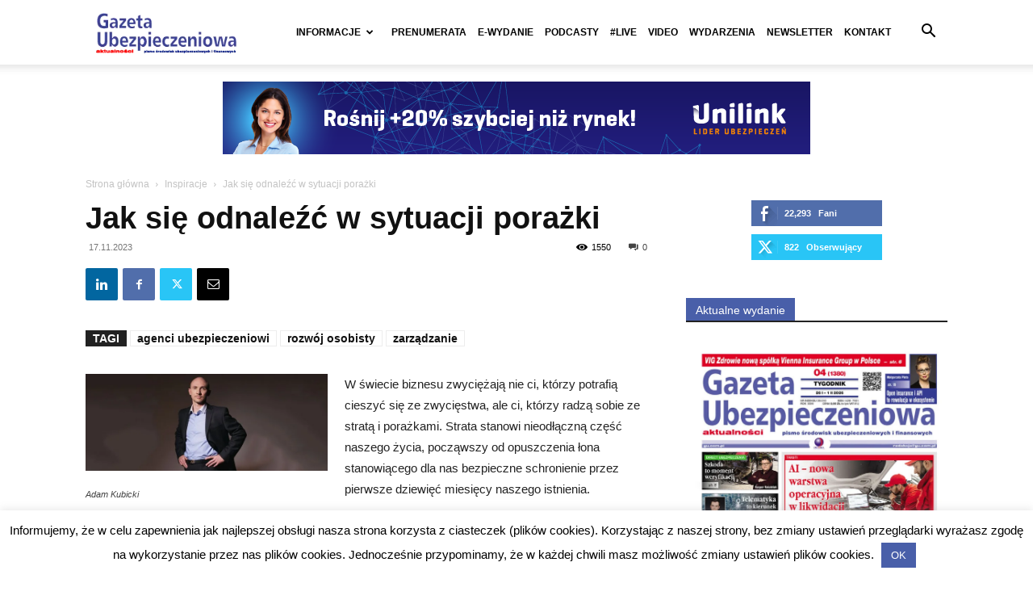

--- FILE ---
content_type: text/html; charset=UTF-8
request_url: https://gu.com.pl/jak-sie-odnalezc-w-sytuacji-porazki/
body_size: 41662
content:
<!doctype html >
<!--[if IE 8]>    <html class="ie8" lang="en"> <![endif]-->
<!--[if IE 9]>    <html class="ie9" lang="en"> <![endif]-->
<!--[if gt IE 8]><!--> <html lang="pl-PL"> <!--<![endif]-->
<head>
	<!-- Google tag (gtag.js) -->
<script async src="https://www.googletagmanager.com/gtag/js?id=G-LMEVZ18ZZZ"></script>
<script>
  window.dataLayer = window.dataLayer || [];
  function gtag(){dataLayer.push(arguments);}
  gtag('js', new Date());
  gtag('config', 'G-LMEVZ18ZZZ');
</script>
	
	<!-- Meta Pixel Code -->
<script>
!function(f,b,e,v,n,t,s)
{if(f.fbq)return;n=f.fbq=function(){n.callMethod?
n.callMethod.apply(n,arguments):n.queue.push(arguments)};
if(!f._fbq)f._fbq=n;n.push=n;n.loaded=!0;n.version='2.0';
n.queue=[];t=b.createElement(e);t.async=!0;
t.src=v;s=b.getElementsByTagName(e)[0];
s.parentNode.insertBefore(t,s)}(window, document,'script',
'https://connect.facebook.net/en_US/fbevents.js');
fbq('init', '790392684719215');
fbq('track', 'PageView');
</script>
<noscript><img height="1" width="1" style="display:none"
src="https://www.facebook.com/tr?id=790392684719215&ev=PageView&noscript=1"
/></noscript>
<!-- End Meta Pixel Code -->
	
	
    <title>Jak się odnaleźć w sytuacji porażki - Gazeta Ubezpieczeniowa – Portal</title>
    <meta charset="UTF-8" />
    <meta name="viewport" content="width=device-width, initial-scale=1.0">
    <link rel="pingback" href="https://gu.com.pl/xmlrpc.php" />
    <meta name='robots' content='index, follow, max-image-preview:large, max-snippet:-1, max-video-preview:-1' />
	<style>img:is([sizes="auto" i],[sizes^="auto," i]){contain-intrinsic-size:3000px 1500px}</style>
	<link rel="icon" type="image/png" href="https://gu.com.pl/wp-content/webpc-passthru.php?src=https://gu.com.pl/wp-content/uploads/2019/10/gu-fav.png&amp;nocache=1">
	<!-- This site is optimized with the Yoast SEO plugin v26.8 - https://yoast.com/product/yoast-seo-wordpress/ -->
	<link rel="canonical" href="https://gu.com.pl/jak-sie-odnalezc-w-sytuacji-porazki/" />
	<meta property="og:locale" content="pl_PL" />
	<meta property="og:type" content="article" />
	<meta property="og:title" content="Jak się odnaleźć w sytuacji porażki - Gazeta Ubezpieczeniowa – Portal" />
	<meta property="og:description" content="W świecie biznesu zwyciężają nie ci, którzy potrafią cieszyć się ze zwycięstwa, ale ci, którzy radzą sobie ze stratą i porażkami. Strata stanowi nieodłączną część naszego życia, począwszy od opuszczenia [&hellip;]" />
	<meta property="og:url" content="https://gu.com.pl/jak-sie-odnalezc-w-sytuacji-porazki/" />
	<meta property="og:site_name" content="Gazeta Ubezpieczeniowa – Portal" />
	<meta property="article:publisher" content="https://www.facebook.com/ubezpieczeniowa" />
	<meta property="article:published_time" content="2023-11-17T07:12:00+00:00" />
	<meta property="article:modified_time" content="2023-11-17T07:12:17+00:00" />
	<meta property="og:image" content="https://gu.com.pl/wp-content/webpc-passthru.php?src=https://gu.com.pl/wp-content/uploads/2020/12/por-Adam-Kubicki-2021.jpg&amp;nocache=1" />
	<meta property="og:image:width" content="1000" />
	<meta property="og:image:height" content="400" />
	<meta property="og:image:type" content="image/jpeg" />
	<meta name="author" content="Redakcja GU" />
	<meta name="twitter:card" content="summary_large_image" />
	<meta name="twitter:creator" content="@ubezpieczeniowa" />
	<meta name="twitter:site" content="@ubezpieczeniowa" />
	<script type="application/ld+json" class="yoast-schema-graph">{"@context":"https://schema.org","@graph":[{"@type":"Article","@id":"https://gu.com.pl/jak-sie-odnalezc-w-sytuacji-porazki/#article","isPartOf":{"@id":"https://gu.com.pl/jak-sie-odnalezc-w-sytuacji-porazki/"},"author":{"name":"Redakcja GU","@id":"https://gu.com.pl/#/schema/person/19209e840365fe21b663664cb8418005"},"headline":"Jak się odnaleźć w sytuacji porażki","datePublished":"2023-11-17T07:12:00+00:00","dateModified":"2023-11-17T07:12:17+00:00","mainEntityOfPage":{"@id":"https://gu.com.pl/jak-sie-odnalezc-w-sytuacji-porazki/"},"wordCount":685,"image":{"@id":"https://gu.com.pl/jak-sie-odnalezc-w-sytuacji-porazki/#primaryimage"},"thumbnailUrl":"https://gu.com.pl/wp-content/webpc-passthru.php?src=https://gu.com.pl/wp-content/uploads/2020/12/por-Adam-Kubicki-2021.jpg&amp;nocache=1","keywords":["agenci ubezpieczeniowi","rozwój osobisty","zarządzanie"],"articleSection":["Featured","Inspiracje"],"inLanguage":"pl-PL"},{"@type":"WebPage","@id":"https://gu.com.pl/jak-sie-odnalezc-w-sytuacji-porazki/","url":"https://gu.com.pl/jak-sie-odnalezc-w-sytuacji-porazki/","name":"Jak się odnaleźć w sytuacji porażki - Gazeta Ubezpieczeniowa – Portal","isPartOf":{"@id":"https://gu.com.pl/#website"},"primaryImageOfPage":{"@id":"https://gu.com.pl/jak-sie-odnalezc-w-sytuacji-porazki/#primaryimage"},"image":{"@id":"https://gu.com.pl/jak-sie-odnalezc-w-sytuacji-porazki/#primaryimage"},"thumbnailUrl":"https://gu.com.pl/wp-content/webpc-passthru.php?src=https://gu.com.pl/wp-content/uploads/2020/12/por-Adam-Kubicki-2021.jpg&amp;nocache=1","datePublished":"2023-11-17T07:12:00+00:00","dateModified":"2023-11-17T07:12:17+00:00","author":{"@id":"https://gu.com.pl/#/schema/person/19209e840365fe21b663664cb8418005"},"breadcrumb":{"@id":"https://gu.com.pl/jak-sie-odnalezc-w-sytuacji-porazki/#breadcrumb"},"inLanguage":"pl-PL","potentialAction":[{"@type":"ReadAction","target":["https://gu.com.pl/jak-sie-odnalezc-w-sytuacji-porazki/"]}]},{"@type":"ImageObject","inLanguage":"pl-PL","@id":"https://gu.com.pl/jak-sie-odnalezc-w-sytuacji-porazki/#primaryimage","url":"https://gu.com.pl/wp-content/webpc-passthru.php?src=https://gu.com.pl/wp-content/uploads/2020/12/por-Adam-Kubicki-2021.jpg&amp;nocache=1","contentUrl":"https://gu.com.pl/wp-content/webpc-passthru.php?src=https://gu.com.pl/wp-content/uploads/2020/12/por-Adam-Kubicki-2021.jpg&amp;nocache=1","width":1000,"height":400,"caption":"Adam Kubicki"},{"@type":"BreadcrumbList","@id":"https://gu.com.pl/jak-sie-odnalezc-w-sytuacji-porazki/#breadcrumb","itemListElement":[{"@type":"ListItem","position":1,"name":"Home","item":"https://gu.com.pl/"},{"@type":"ListItem","position":2,"name":"Blog","item":"https://gu.com.pl/blog/"},{"@type":"ListItem","position":3,"name":"Featured","item":"https://gu.com.pl/featured/"},{"@type":"ListItem","position":4,"name":"Jak się odnaleźć w sytuacji porażki"}]},{"@type":"WebSite","@id":"https://gu.com.pl/#website","url":"https://gu.com.pl/","name":"Gazeta Ubezpieczeniowa – Portal","description":"Pismo środowisk ubezpieczeniowych i finansowych","potentialAction":[{"@type":"SearchAction","target":{"@type":"EntryPoint","urlTemplate":"https://gu.com.pl/?s={search_term_string}"},"query-input":{"@type":"PropertyValueSpecification","valueRequired":true,"valueName":"search_term_string"}}],"inLanguage":"pl-PL"},{"@type":"Person","@id":"https://gu.com.pl/#/schema/person/19209e840365fe21b663664cb8418005","name":"Redakcja GU"}]}</script>
	<!-- / Yoast SEO plugin. -->


<link rel="alternate" type="application/rss+xml" title="Gazeta Ubezpieczeniowa – Portal &raquo; Kanał z wpisami" href="https://gu.com.pl/feed/" />
<link rel="alternate" type="application/rss+xml" title="Gazeta Ubezpieczeniowa – Portal &raquo; Kanał z komentarzami" href="https://gu.com.pl/comments/feed/" />
<link rel="alternate" type="text/calendar" title="Gazeta Ubezpieczeniowa – Portal &raquo; kanał iCal" href="https://gu.com.pl/wydarzenia/?ical=1" />
<!-- gu.com.pl is managing ads with Advanced Ads 2.0.16 – https://wpadvancedads.com/ --><script id="advads-ready">
			window.advanced_ads_ready=function(e,a){a=a||"complete";var d=function(e){return"interactive"===a?"loading"!==e:"complete"===e};d(document.readyState)?e():document.addEventListener("readystatechange",(function(a){d(a.target.readyState)&&e()}),{once:"interactive"===a})},window.advanced_ads_ready_queue=window.advanced_ads_ready_queue||[];		</script>
		<link data-optimized="1" rel='stylesheet' id='acy_front_messages_css-css' href='https://gu.com.pl/wp-content/litespeed/css/fdc3bb703fe87c1cb25b55582ed17eff.css?ver=f5293' type='text/css' media='all' />

<link data-optimized="1" rel='stylesheet' id='wp-block-library-css' href='https://gu.com.pl/wp-content/litespeed/css/71da227f4c4c7a3c11d6e26b4470580e.css?ver=0580e' type='text/css' media='all' />
<style id='classic-theme-styles-inline-css' type='text/css'>
/*! This file is auto-generated */
.wp-block-button__link{color:#fff;background-color:#32373c;border-radius:9999px;box-shadow:none;text-decoration:none;padding:calc(.667em + 2px) calc(1.333em + 2px);font-size:1.125em}.wp-block-file__button{background:#32373c;color:#fff;text-decoration:none}</style>
<style id='global-styles-inline-css' type='text/css'>:root{--wp--preset--aspect-ratio--square:1;--wp--preset--aspect-ratio--4-3:4/3;--wp--preset--aspect-ratio--3-4:3/4;--wp--preset--aspect-ratio--3-2:3/2;--wp--preset--aspect-ratio--2-3:2/3;--wp--preset--aspect-ratio--16-9:16/9;--wp--preset--aspect-ratio--9-16:9/16;--wp--preset--color--black:#000000;--wp--preset--color--cyan-bluish-gray:#abb8c3;--wp--preset--color--white:#ffffff;--wp--preset--color--pale-pink:#f78da7;--wp--preset--color--vivid-red:#cf2e2e;--wp--preset--color--luminous-vivid-orange:#ff6900;--wp--preset--color--luminous-vivid-amber:#fcb900;--wp--preset--color--light-green-cyan:#7bdcb5;--wp--preset--color--vivid-green-cyan:#00d084;--wp--preset--color--pale-cyan-blue:#8ed1fc;--wp--preset--color--vivid-cyan-blue:#0693e3;--wp--preset--color--vivid-purple:#9b51e0;--wp--preset--gradient--vivid-cyan-blue-to-vivid-purple:linear-gradient(135deg,rgba(6,147,227,1) 0%,rgb(155,81,224) 100%);--wp--preset--gradient--light-green-cyan-to-vivid-green-cyan:linear-gradient(135deg,rgb(122,220,180) 0%,rgb(0,208,130) 100%);--wp--preset--gradient--luminous-vivid-amber-to-luminous-vivid-orange:linear-gradient(135deg,rgba(252,185,0,1) 0%,rgba(255,105,0,1) 100%);--wp--preset--gradient--luminous-vivid-orange-to-vivid-red:linear-gradient(135deg,rgba(255,105,0,1) 0%,rgb(207,46,46) 100%);--wp--preset--gradient--very-light-gray-to-cyan-bluish-gray:linear-gradient(135deg,rgb(238,238,238) 0%,rgb(169,184,195) 100%);--wp--preset--gradient--cool-to-warm-spectrum:linear-gradient(135deg,rgb(74,234,220) 0%,rgb(151,120,209) 20%,rgb(207,42,186) 40%,rgb(238,44,130) 60%,rgb(251,105,98) 80%,rgb(254,248,76) 100%);--wp--preset--gradient--blush-light-purple:linear-gradient(135deg,rgb(255,206,236) 0%,rgb(152,150,240) 100%);--wp--preset--gradient--blush-bordeaux:linear-gradient(135deg,rgb(254,205,165) 0%,rgb(254,45,45) 50%,rgb(107,0,62) 100%);--wp--preset--gradient--luminous-dusk:linear-gradient(135deg,rgb(255,203,112) 0%,rgb(199,81,192) 50%,rgb(65,88,208) 100%);--wp--preset--gradient--pale-ocean:linear-gradient(135deg,rgb(255,245,203) 0%,rgb(182,227,212) 50%,rgb(51,167,181) 100%);--wp--preset--gradient--electric-grass:linear-gradient(135deg,rgb(202,248,128) 0%,rgb(113,206,126) 100%);--wp--preset--gradient--midnight:linear-gradient(135deg,rgb(2,3,129) 0%,rgb(40,116,252) 100%);--wp--preset--font-size--small:11px;--wp--preset--font-size--medium:20px;--wp--preset--font-size--large:32px;--wp--preset--font-size--x-large:42px;--wp--preset--font-size--regular:15px;--wp--preset--font-size--larger:50px;--wp--preset--spacing--20:0.44rem;--wp--preset--spacing--30:0.67rem;--wp--preset--spacing--40:1rem;--wp--preset--spacing--50:1.5rem;--wp--preset--spacing--60:2.25rem;--wp--preset--spacing--70:3.38rem;--wp--preset--spacing--80:5.06rem;--wp--preset--shadow--natural:6px 6px 9px rgba(0, 0, 0, 0.2);--wp--preset--shadow--deep:12px 12px 50px rgba(0, 0, 0, 0.4);--wp--preset--shadow--sharp:6px 6px 0px rgba(0, 0, 0, 0.2);--wp--preset--shadow--outlined:6px 6px 0px -3px rgba(255, 255, 255, 1), 6px 6px rgba(0, 0, 0, 1);--wp--preset--shadow--crisp:6px 6px 0px rgba(0, 0, 0, 1)}:where(.is-layout-flex){gap:.5em}:where(.is-layout-grid){gap:.5em}body .is-layout-flex{display:flex}.is-layout-flex{flex-wrap:wrap;align-items:center}.is-layout-flex>:is(*,div){margin:0}body .is-layout-grid{display:grid}.is-layout-grid>:is(*,div){margin:0}:where(.wp-block-columns.is-layout-flex){gap:2em}:where(.wp-block-columns.is-layout-grid){gap:2em}:where(.wp-block-post-template.is-layout-flex){gap:1.25em}:where(.wp-block-post-template.is-layout-grid){gap:1.25em}.has-black-color{color:var(--wp--preset--color--black)!important}.has-cyan-bluish-gray-color{color:var(--wp--preset--color--cyan-bluish-gray)!important}.has-white-color{color:var(--wp--preset--color--white)!important}.has-pale-pink-color{color:var(--wp--preset--color--pale-pink)!important}.has-vivid-red-color{color:var(--wp--preset--color--vivid-red)!important}.has-luminous-vivid-orange-color{color:var(--wp--preset--color--luminous-vivid-orange)!important}.has-luminous-vivid-amber-color{color:var(--wp--preset--color--luminous-vivid-amber)!important}.has-light-green-cyan-color{color:var(--wp--preset--color--light-green-cyan)!important}.has-vivid-green-cyan-color{color:var(--wp--preset--color--vivid-green-cyan)!important}.has-pale-cyan-blue-color{color:var(--wp--preset--color--pale-cyan-blue)!important}.has-vivid-cyan-blue-color{color:var(--wp--preset--color--vivid-cyan-blue)!important}.has-vivid-purple-color{color:var(--wp--preset--color--vivid-purple)!important}.has-black-background-color{background-color:var(--wp--preset--color--black)!important}.has-cyan-bluish-gray-background-color{background-color:var(--wp--preset--color--cyan-bluish-gray)!important}.has-white-background-color{background-color:var(--wp--preset--color--white)!important}.has-pale-pink-background-color{background-color:var(--wp--preset--color--pale-pink)!important}.has-vivid-red-background-color{background-color:var(--wp--preset--color--vivid-red)!important}.has-luminous-vivid-orange-background-color{background-color:var(--wp--preset--color--luminous-vivid-orange)!important}.has-luminous-vivid-amber-background-color{background-color:var(--wp--preset--color--luminous-vivid-amber)!important}.has-light-green-cyan-background-color{background-color:var(--wp--preset--color--light-green-cyan)!important}.has-vivid-green-cyan-background-color{background-color:var(--wp--preset--color--vivid-green-cyan)!important}.has-pale-cyan-blue-background-color{background-color:var(--wp--preset--color--pale-cyan-blue)!important}.has-vivid-cyan-blue-background-color{background-color:var(--wp--preset--color--vivid-cyan-blue)!important}.has-vivid-purple-background-color{background-color:var(--wp--preset--color--vivid-purple)!important}.has-black-border-color{border-color:var(--wp--preset--color--black)!important}.has-cyan-bluish-gray-border-color{border-color:var(--wp--preset--color--cyan-bluish-gray)!important}.has-white-border-color{border-color:var(--wp--preset--color--white)!important}.has-pale-pink-border-color{border-color:var(--wp--preset--color--pale-pink)!important}.has-vivid-red-border-color{border-color:var(--wp--preset--color--vivid-red)!important}.has-luminous-vivid-orange-border-color{border-color:var(--wp--preset--color--luminous-vivid-orange)!important}.has-luminous-vivid-amber-border-color{border-color:var(--wp--preset--color--luminous-vivid-amber)!important}.has-light-green-cyan-border-color{border-color:var(--wp--preset--color--light-green-cyan)!important}.has-vivid-green-cyan-border-color{border-color:var(--wp--preset--color--vivid-green-cyan)!important}.has-pale-cyan-blue-border-color{border-color:var(--wp--preset--color--pale-cyan-blue)!important}.has-vivid-cyan-blue-border-color{border-color:var(--wp--preset--color--vivid-cyan-blue)!important}.has-vivid-purple-border-color{border-color:var(--wp--preset--color--vivid-purple)!important}.has-vivid-cyan-blue-to-vivid-purple-gradient-background{background:var(--wp--preset--gradient--vivid-cyan-blue-to-vivid-purple)!important}.has-light-green-cyan-to-vivid-green-cyan-gradient-background{background:var(--wp--preset--gradient--light-green-cyan-to-vivid-green-cyan)!important}.has-luminous-vivid-amber-to-luminous-vivid-orange-gradient-background{background:var(--wp--preset--gradient--luminous-vivid-amber-to-luminous-vivid-orange)!important}.has-luminous-vivid-orange-to-vivid-red-gradient-background{background:var(--wp--preset--gradient--luminous-vivid-orange-to-vivid-red)!important}.has-very-light-gray-to-cyan-bluish-gray-gradient-background{background:var(--wp--preset--gradient--very-light-gray-to-cyan-bluish-gray)!important}.has-cool-to-warm-spectrum-gradient-background{background:var(--wp--preset--gradient--cool-to-warm-spectrum)!important}.has-blush-light-purple-gradient-background{background:var(--wp--preset--gradient--blush-light-purple)!important}.has-blush-bordeaux-gradient-background{background:var(--wp--preset--gradient--blush-bordeaux)!important}.has-luminous-dusk-gradient-background{background:var(--wp--preset--gradient--luminous-dusk)!important}.has-pale-ocean-gradient-background{background:var(--wp--preset--gradient--pale-ocean)!important}.has-electric-grass-gradient-background{background:var(--wp--preset--gradient--electric-grass)!important}.has-midnight-gradient-background{background:var(--wp--preset--gradient--midnight)!important}.has-small-font-size{font-size:var(--wp--preset--font-size--small)!important}.has-medium-font-size{font-size:var(--wp--preset--font-size--medium)!important}.has-large-font-size{font-size:var(--wp--preset--font-size--large)!important}.has-x-large-font-size{font-size:var(--wp--preset--font-size--x-large)!important}:where(.wp-block-post-template.is-layout-flex){gap:1.25em}:where(.wp-block-post-template.is-layout-grid){gap:1.25em}:where(.wp-block-columns.is-layout-flex){gap:2em}:where(.wp-block-columns.is-layout-grid){gap:2em}:root :where(.wp-block-pullquote){font-size:1.5em;line-height:1.6}</style>
<link data-optimized="1" rel='stylesheet' id='contact-form-7-css' href='https://gu.com.pl/wp-content/litespeed/css/f4656c5af760e13e6c18b8df5e6cbd07.css?ver=cbd07' type='text/css' media='all' />
<link data-optimized="1" rel='stylesheet' id='cookie-law-info-css' href='https://gu.com.pl/wp-content/litespeed/css/9824561a0ead86f3634f4daa83565630.css?ver=65630' type='text/css' media='all' />
<link data-optimized="1" rel='stylesheet' id='cookie-law-info-gdpr-css' href='https://gu.com.pl/wp-content/litespeed/css/1fcd900927db00563f9fde81df421488.css?ver=21488' type='text/css' media='all' />
<link data-optimized="1" rel='stylesheet' id='wpcf7-redirect-script-frontend-css' href='https://gu.com.pl/wp-content/litespeed/css/aa30ac2a8303a22ad0bdb793fa845b96.css?ver=45b96' type='text/css' media='all' />
<link data-optimized="1" rel='stylesheet' id='ivory-search-styles-css' href='https://gu.com.pl/wp-content/litespeed/css/c73f373b7b156f8cb3682514ba0bc2c0.css?ver=bc2c0' type='text/css' media='all' />
<link data-optimized="1" rel='stylesheet' id='td-plugin-newsletter-css' href='https://gu.com.pl/wp-content/litespeed/css/d2347c84fac56637c142f4f6d0a28e46.css?ver=28e46' type='text/css' media='all' />
<link data-optimized="1" rel='stylesheet' id='td-plugin-multi-purpose-css' href='https://gu.com.pl/wp-content/litespeed/css/ab9930737be6ebb62a3b4770f3901947.css?ver=01947' type='text/css' media='all' />
<link data-optimized="1" rel='stylesheet' id='tds-front-css' href='https://gu.com.pl/wp-content/litespeed/css/88849650868c1499ec22259df4c402d5.css?ver=402d5' type='text/css' media='all' />
<link data-optimized="1" rel='stylesheet' id='td-theme-css' href='https://gu.com.pl/wp-content/litespeed/css/47dec0cd2a9b1a2651d7aad93b01e472.css?ver=1e472' type='text/css' media='all' />
<style id='td-theme-inline-css' type='text/css'>@media (max-width:767px){.td-header-desktop-wrap{display:none}}@media (min-width:767px){.td-header-mobile-wrap{display:none}}</style>
<link data-optimized="1" rel='stylesheet' id='td-legacy-framework-front-style-css' href='https://gu.com.pl/wp-content/litespeed/css/fd54b09521c1e7f55f37eee1b9ee2423.css?ver=e2423' type='text/css' media='all' />
<link data-optimized="1" rel='stylesheet' id='td-standard-pack-framework-front-style-css' href='https://gu.com.pl/wp-content/litespeed/css/d8206a72cb0041e8d3c87feaee0c8cdf.css?ver=c8cdf' type='text/css' media='all' />
<link data-optimized="1" rel='stylesheet' id='td-theme-demo-style-css' href='https://gu.com.pl/wp-content/litespeed/css/400cf62dcfaf0357a3d595cbd9a70f21.css?ver=70f21' type='text/css' media='all' />
<link data-optimized="1" rel='stylesheet' id='tdb_style_cloud_templates_front-css' href='https://gu.com.pl/wp-content/litespeed/css/13ef58588b529f74f8d246a54480c6e0.css?ver=0c6e0' type='text/css' media='all' />
<script type="text/javascript" id="acy_front_messages_js-js-before">
/* <![CDATA[ */
var ACYM_AJAX_START = "https://gu.com.pl/wp-admin/admin-ajax.php";
            var ACYM_AJAX_PARAMS = "?action=acymailing_router&noheader=1&nocache=1769643764";
            var ACYM_AJAX = ACYM_AJAX_START + ACYM_AJAX_PARAMS;
/* ]]> */
</script>
<script type="text/javascript" src="https://gu.com.pl/wp-content/plugins/acymailing/media/js/front/messages.min.js?v=1769161776" id="acy_front_messages_js-js"></script>
<script type="text/javascript" src="https://gu.com.pl/wp-includes/js/jquery/jquery.min.js" id="jquery-core-js"></script>
<script type="text/javascript" src="https://gu.com.pl/wp-includes/js/jquery/jquery-migrate.min.js" id="jquery-migrate-js"></script>
<script type="text/javascript" id="cookie-law-info-js-extra">
/* <![CDATA[ */
var Cli_Data = {"nn_cookie_ids":[],"cookielist":[],"non_necessary_cookies":[],"ccpaEnabled":"","ccpaRegionBased":"","ccpaBarEnabled":"","strictlyEnabled":["necessary","obligatoire"],"ccpaType":"gdpr","js_blocking":"","custom_integration":"","triggerDomRefresh":"","secure_cookies":""};
var cli_cookiebar_settings = {"animate_speed_hide":"500","animate_speed_show":"500","background":"#FFF","border":"#b1a6a6c2","border_on":"","button_1_button_colour":"#495fa9","button_1_button_hover":"#3a4c87","button_1_link_colour":"#fff","button_1_as_button":"1","button_1_new_win":"","button_2_button_colour":"#333","button_2_button_hover":"#292929","button_2_link_colour":"#444","button_2_as_button":"","button_2_hidebar":"","button_3_button_colour":"#000","button_3_button_hover":"#000000","button_3_link_colour":"#fff","button_3_as_button":"1","button_3_new_win":"","button_4_button_colour":"#000","button_4_button_hover":"#000000","button_4_link_colour":"#495fa9","button_4_as_button":"","button_7_button_colour":"#61a229","button_7_button_hover":"#4e8221","button_7_link_colour":"#fff","button_7_as_button":"1","button_7_new_win":"","font_family":"inherit","header_fix":"","notify_animate_hide":"1","notify_animate_show":"1","notify_div_id":"#cookie-law-info-bar","notify_position_horizontal":"right","notify_position_vertical":"bottom","scroll_close":"","scroll_close_reload":"","accept_close_reload":"","reject_close_reload":"","showagain_tab":"","showagain_background":"#fff","showagain_border":"#000","showagain_div_id":"#cookie-law-info-again","showagain_x_position":"100px","text":"#000","show_once_yn":"","show_once":"10000","logging_on":"","as_popup":"","popup_overlay":"1","bar_heading_text":"","cookie_bar_as":"banner","popup_showagain_position":"bottom-right","widget_position":"left"};
var log_object = {"ajax_url":"https:\/\/gu.com.pl\/wp-admin\/admin-ajax.php"};
/* ]]> */
</script>
<script type="text/javascript" src="https://gu.com.pl/wp-content/plugins/cookie-law-info/legacy/public/js/cookie-law-info-public.js" id="cookie-law-info-js"></script>
<script type="text/javascript" id="advanced-ads-advanced-js-js-extra">
/* <![CDATA[ */
var advads_options = {"blog_id":"1","privacy":{"consent-method":"0","custom-cookie-name":"","custom-cookie-value":"","enabled":false,"state":"not_needed"}};
/* ]]> */
</script>
<script type="text/javascript" src="https://gu.com.pl/wp-content/plugins/advanced-ads/public/assets/js/advanced.min.js" id="advanced-ads-advanced-js-js"></script>
<link rel="https://api.w.org/" href="https://gu.com.pl/wp-json/" /><link rel="alternate" title="JSON" type="application/json" href="https://gu.com.pl/wp-json/wp/v2/posts/59755" /><link rel="EditURI" type="application/rsd+xml" title="RSD" href="https://gu.com.pl/xmlrpc.php?rsd" />
<meta name="generator" content="WordPress 6.8.3" />
<link rel='shortlink' href='https://gu.com.pl/?p=59755' />
<link rel="alternate" title="oEmbed (JSON)" type="application/json+oembed" href="https://gu.com.pl/wp-json/oembed/1.0/embed?url=https%3A%2F%2Fgu.com.pl%2Fjak-sie-odnalezc-w-sytuacji-porazki%2F" />
<link rel="alternate" title="oEmbed (XML)" type="text/xml+oembed" href="https://gu.com.pl/wp-json/oembed/1.0/embed?url=https%3A%2F%2Fgu.com.pl%2Fjak-sie-odnalezc-w-sytuacji-porazki%2F&#038;format=xml" />
<meta name="et-api-version" content="v1"><meta name="et-api-origin" content="https://gu.com.pl"><link rel="https://theeventscalendar.com/" href="https://gu.com.pl/wp-json/tribe/tickets/v1/" /><meta name="tec-api-version" content="v1"><meta name="tec-api-origin" content="https://gu.com.pl"><link rel="alternate" href="https://gu.com.pl/wp-json/tribe/events/v1/" />    <script>
        window.tdb_global_vars = {"wpRestUrl":"https:\/\/gu.com.pl\/wp-json\/","permalinkStructure":"\/%postname%\/"};
        window.tdb_p_autoload_vars = {"isAjax":false,"isAdminBarShowing":false,"autoloadStatus":"on","origPostEditUrl":null};
    </script>
    
    <style id="tdb-global-colors">:root{--accent-color:#fff}</style>

    
			<script type="text/javascript">
			var advadsCfpQueue = [];
			var advadsCfpAd = function( adID ) {
				if ( 'undefined' === typeof advadsProCfp ) {
					advadsCfpQueue.push( adID )
				} else {
					advadsProCfp.addElement( adID )
				}
			}
		</script>
		
<!-- JS generated by theme -->

<script type="text/javascript" id="td-generated-header-js">
    
    

	    var tdBlocksArray = []; //here we store all the items for the current page

	    // td_block class - each ajax block uses a object of this class for requests
	    function tdBlock() {
		    this.id = '';
		    this.block_type = 1; //block type id (1-234 etc)
		    this.atts = '';
		    this.td_column_number = '';
		    this.td_current_page = 1; //
		    this.post_count = 0; //from wp
		    this.found_posts = 0; //from wp
		    this.max_num_pages = 0; //from wp
		    this.td_filter_value = ''; //current live filter value
		    this.is_ajax_running = false;
		    this.td_user_action = ''; // load more or infinite loader (used by the animation)
		    this.header_color = '';
		    this.ajax_pagination_infinite_stop = ''; //show load more at page x
	    }

        // td_js_generator - mini detector
        ( function () {
            var htmlTag = document.getElementsByTagName("html")[0];

	        if ( navigator.userAgent.indexOf("MSIE 10.0") > -1 ) {
                htmlTag.className += ' ie10';
            }

            if ( !!navigator.userAgent.match(/Trident.*rv\:11\./) ) {
                htmlTag.className += ' ie11';
            }

	        if ( navigator.userAgent.indexOf("Edge") > -1 ) {
                htmlTag.className += ' ieEdge';
            }

            if ( /(iPad|iPhone|iPod)/g.test(navigator.userAgent) ) {
                htmlTag.className += ' td-md-is-ios';
            }

            var user_agent = navigator.userAgent.toLowerCase();
            if ( user_agent.indexOf("android") > -1 ) {
                htmlTag.className += ' td-md-is-android';
            }

            if ( -1 !== navigator.userAgent.indexOf('Mac OS X')  ) {
                htmlTag.className += ' td-md-is-os-x';
            }

            if ( /chrom(e|ium)/.test(navigator.userAgent.toLowerCase()) ) {
               htmlTag.className += ' td-md-is-chrome';
            }

            if ( -1 !== navigator.userAgent.indexOf('Firefox') ) {
                htmlTag.className += ' td-md-is-firefox';
            }

            if ( -1 !== navigator.userAgent.indexOf('Safari') && -1 === navigator.userAgent.indexOf('Chrome') ) {
                htmlTag.className += ' td-md-is-safari';
            }

            if( -1 !== navigator.userAgent.indexOf('IEMobile') ){
                htmlTag.className += ' td-md-is-iemobile';
            }

        })();

        var tdLocalCache = {};

        ( function () {
            "use strict";

            tdLocalCache = {
                data: {},
                remove: function (resource_id) {
                    delete tdLocalCache.data[resource_id];
                },
                exist: function (resource_id) {
                    return tdLocalCache.data.hasOwnProperty(resource_id) && tdLocalCache.data[resource_id] !== null;
                },
                get: function (resource_id) {
                    return tdLocalCache.data[resource_id];
                },
                set: function (resource_id, cachedData) {
                    tdLocalCache.remove(resource_id);
                    tdLocalCache.data[resource_id] = cachedData;
                }
            };
        })();

    
    
var td_viewport_interval_list=[{"limitBottom":767,"sidebarWidth":228},{"limitBottom":1018,"sidebarWidth":300},{"limitBottom":1140,"sidebarWidth":324}];
var tds_video_lazy="enabled";
var tds_show_more_info="Poka\u017c wi\u0119cej informacji";
var tds_show_less_info="Poka\u017c mniej informacji";
var tdc_is_installed="yes";
var tdc_domain_active=false;
var td_ajax_url="https:\/\/gu.com.pl\/wp-admin\/admin-ajax.php?td_theme_name=Newspaper&v=12.7.1";
var td_get_template_directory_uri="https:\/\/gu.com.pl\/wp-content\/plugins\/td-composer\/legacy\/common";
var tds_snap_menu="smart_snap_mobile";
var tds_logo_on_sticky="show";
var tds_header_style="tdm_header_style_3";
var td_please_wait="Prosz\u0119 czeka\u0107 ...";
var td_email_user_pass_incorrect="U\u017cytkownik lub has\u0142o niepoprawne!";
var td_email_user_incorrect="E-mail lub nazwa u\u017cytkownika jest niepoprawna!";
var td_email_incorrect="E-mail niepoprawny!";
var td_user_incorrect="Nieprawid\u0142owa nazwa u\u017cytkownika!";
var td_email_user_empty="E-mail lub nazwa u\u017cytkownika puste!";
var td_pass_empty="Przej\u015b\u0107 pusty!";
var td_pass_pattern_incorrect="Nieprawid\u0142owy wz\u00f3r przepustki!";
var td_retype_pass_incorrect="Przepisane has\u0142o jest nieprawid\u0142owe!";
var tds_more_articles_on_post_enable="show";
var tds_more_articles_on_post_time_to_wait="";
var tds_more_articles_on_post_pages_distance_from_top=0;
var tds_captcha="";
var tds_theme_color_site_wide="#495fa9";
var tds_smart_sidebar="enabled";
var tdThemeName="Newspaper";
var tdThemeNameWl="Newspaper";
var td_magnific_popup_translation_tPrev="Poprzedni (Strza\u0142ka w lewo)";
var td_magnific_popup_translation_tNext="Nast\u0119pny (Strza\u0142ka w prawo)";
var td_magnific_popup_translation_tCounter="%curr% z %total%";
var td_magnific_popup_translation_ajax_tError="Zawarto\u015b\u0107 z %url% nie mo\u017ce by\u0107 za\u0142adowana.";
var td_magnific_popup_translation_image_tError="Obraz #%curr% nie mo\u017ce by\u0107 za\u0142adowany.";
var tdBlockNonce="b42d66c29d";
var tdMobileMenu="enabled";
var tdMobileSearch="enabled";
var tdDateNamesI18n={"month_names":["stycze\u0144","luty","marzec","kwiecie\u0144","maj","czerwiec","lipiec","sierpie\u0144","wrzesie\u0144","pa\u017adziernik","listopad","grudzie\u0144"],"month_names_short":["sty","lut","mar","kwi","maj","cze","lip","sie","wrz","pa\u017a","lis","gru"],"day_names":["niedziela","poniedzia\u0142ek","wtorek","\u015broda","czwartek","pi\u0105tek","sobota"],"day_names_short":["niedz.","pon.","wt.","\u015br.","czw.","pt.","sob."]};
var td_reset_pass_empty="Przed kontynuowaniem wprowad\u017a nowe has\u0142o.";
var td_reset_pass_confirm_empty="Przed kontynuowaniem potwierd\u017a nowe has\u0142o.";
var td_reset_pass_not_matching="Upewnij si\u0119, \u017ce has\u0142a s\u0105 zgodne.";
var tdb_modal_confirm="Ratowa\u0107";
var tdb_modal_cancel="Anulowa\u0107";
var tdb_modal_confirm_alt="Tak";
var tdb_modal_cancel_alt="NIE";
var td_deploy_mode="deploy";
var td_ad_background_click_link="";
var td_ad_background_click_target="";
</script>


<!-- Header style compiled by theme -->

<style>ul.sf-menu>.menu-item>a{font-size:12px}.td-page-title,.td-category-title-holder .td-page-title{font-weight:600;text-transform:uppercase}:root{--td_excl_label:'EKSKLUZYWNY';--td_theme_color:#495fa9;--td_slider_text:rgba(73,95,169,0.7);--td_mobile_menu_color:#ffffff;--td_mobile_icons_color:#313b45;--td_mobile_gradient_one_mob:#333145;--td_mobile_gradient_two_mob:#3a4554}.td-header-style-12 .td-header-menu-wrap-full,.td-header-style-12 .td-affix,.td-grid-style-1.td-hover-1 .td-big-grid-post:hover .td-post-category,.td-grid-style-5.td-hover-1 .td-big-grid-post:hover .td-post-category,.td_category_template_3 .td-current-sub-category,.td_category_template_8 .td-category-header .td-category a.td-current-sub-category,.td_category_template_4 .td-category-siblings .td-category a:hover,.td_block_big_grid_9.td-grid-style-1 .td-post-category,.td_block_big_grid_9.td-grid-style-5 .td-post-category,.td-grid-style-6.td-hover-1 .td-module-thumb:after,.tdm-menu-active-style5 .td-header-menu-wrap .sf-menu>.current-menu-item>a,.tdm-menu-active-style5 .td-header-menu-wrap .sf-menu>.current-menu-ancestor>a,.tdm-menu-active-style5 .td-header-menu-wrap .sf-menu>.current-category-ancestor>a,.tdm-menu-active-style5 .td-header-menu-wrap .sf-menu>li>a:hover,.tdm-menu-active-style5 .td-header-menu-wrap .sf-menu>.sfHover>a{background-color:#495fa9}.td_mega_menu_sub_cats .cur-sub-cat,.td-mega-span h3 a:hover,.td_mod_mega_menu:hover .entry-title a,.header-search-wrap .result-msg a:hover,.td-header-top-menu .td-drop-down-search .td_module_wrap:hover .entry-title a,.td-header-top-menu .td-icon-search:hover,.td-header-wrap .result-msg a:hover,.top-header-menu li a:hover,.top-header-menu .current-menu-item>a,.top-header-menu .current-menu-ancestor>a,.top-header-menu .current-category-ancestor>a,.td-social-icon-wrap>a:hover,.td-header-sp-top-widget .td-social-icon-wrap a:hover,.td_mod_related_posts:hover h3>a,.td-post-template-11 .td-related-title .td-related-left:hover,.td-post-template-11 .td-related-title .td-related-right:hover,.td-post-template-11 .td-related-title .td-cur-simple-item,.td-post-template-11 .td_block_related_posts .td-next-prev-wrap a:hover,.td-category-header .td-pulldown-category-filter-link:hover,.td-category-siblings .td-subcat-dropdown a:hover,.td-category-siblings .td-subcat-dropdown a.td-current-sub-category,.footer-text-wrap .footer-email-wrap a,.footer-social-wrap a:hover,.td_module_17 .td-read-more a:hover,.td_module_18 .td-read-more a:hover,.td_module_19 .td-post-author-name a:hover,.td-pulldown-syle-2 .td-subcat-dropdown:hover .td-subcat-more span,.td-pulldown-syle-2 .td-subcat-dropdown:hover .td-subcat-more i,.td-pulldown-syle-3 .td-subcat-dropdown:hover .td-subcat-more span,.td-pulldown-syle-3 .td-subcat-dropdown:hover .td-subcat-more i,.tdm-menu-active-style3 .tdm-header.td-header-wrap .sf-menu>.current-category-ancestor>a,.tdm-menu-active-style3 .tdm-header.td-header-wrap .sf-menu>.current-menu-ancestor>a,.tdm-menu-active-style3 .tdm-header.td-header-wrap .sf-menu>.current-menu-item>a,.tdm-menu-active-style3 .tdm-header.td-header-wrap .sf-menu>.sfHover>a,.tdm-menu-active-style3 .tdm-header.td-header-wrap .sf-menu>li>a:hover{color:#495fa9}.td-mega-menu-page .wpb_content_element ul li a:hover,.td-theme-wrap .td-aj-search-results .td_module_wrap:hover .entry-title a,.td-theme-wrap .header-search-wrap .result-msg a:hover{color:#495fa9!important}.td_category_template_8 .td-category-header .td-category a.td-current-sub-category,.td_category_template_4 .td-category-siblings .td-category a:hover,.tdm-menu-active-style4 .tdm-header .sf-menu>.current-menu-item>a,.tdm-menu-active-style4 .tdm-header .sf-menu>.current-menu-ancestor>a,.tdm-menu-active-style4 .tdm-header .sf-menu>.current-category-ancestor>a,.tdm-menu-active-style4 .tdm-header .sf-menu>li>a:hover,.tdm-menu-active-style4 .tdm-header .sf-menu>.sfHover>a{border-color:#495fa9}ul.sf-menu>.td-menu-item>a,.td-theme-wrap .td-header-menu-social{font-size:12px}.td-post-date .entry-date{text-transform:uppercase}.td_module_10 .td-module-title{font-weight:600}.td-post-template-default .td-post-header .entry-title{font-weight:600}.td-post-template-1 .td-post-header .entry-title{font-weight:600}ul.sf-menu>.menu-item>a{font-size:12px}.td-page-title,.td-category-title-holder .td-page-title{font-weight:600;text-transform:uppercase}:root{--td_excl_label:'EKSKLUZYWNY';--td_theme_color:#495fa9;--td_slider_text:rgba(73,95,169,0.7);--td_mobile_menu_color:#ffffff;--td_mobile_icons_color:#313b45;--td_mobile_gradient_one_mob:#333145;--td_mobile_gradient_two_mob:#3a4554}.td-header-style-12 .td-header-menu-wrap-full,.td-header-style-12 .td-affix,.td-grid-style-1.td-hover-1 .td-big-grid-post:hover .td-post-category,.td-grid-style-5.td-hover-1 .td-big-grid-post:hover .td-post-category,.td_category_template_3 .td-current-sub-category,.td_category_template_8 .td-category-header .td-category a.td-current-sub-category,.td_category_template_4 .td-category-siblings .td-category a:hover,.td_block_big_grid_9.td-grid-style-1 .td-post-category,.td_block_big_grid_9.td-grid-style-5 .td-post-category,.td-grid-style-6.td-hover-1 .td-module-thumb:after,.tdm-menu-active-style5 .td-header-menu-wrap .sf-menu>.current-menu-item>a,.tdm-menu-active-style5 .td-header-menu-wrap .sf-menu>.current-menu-ancestor>a,.tdm-menu-active-style5 .td-header-menu-wrap .sf-menu>.current-category-ancestor>a,.tdm-menu-active-style5 .td-header-menu-wrap .sf-menu>li>a:hover,.tdm-menu-active-style5 .td-header-menu-wrap .sf-menu>.sfHover>a{background-color:#495fa9}.td_mega_menu_sub_cats .cur-sub-cat,.td-mega-span h3 a:hover,.td_mod_mega_menu:hover .entry-title a,.header-search-wrap .result-msg a:hover,.td-header-top-menu .td-drop-down-search .td_module_wrap:hover .entry-title a,.td-header-top-menu .td-icon-search:hover,.td-header-wrap .result-msg a:hover,.top-header-menu li a:hover,.top-header-menu .current-menu-item>a,.top-header-menu .current-menu-ancestor>a,.top-header-menu .current-category-ancestor>a,.td-social-icon-wrap>a:hover,.td-header-sp-top-widget .td-social-icon-wrap a:hover,.td_mod_related_posts:hover h3>a,.td-post-template-11 .td-related-title .td-related-left:hover,.td-post-template-11 .td-related-title .td-related-right:hover,.td-post-template-11 .td-related-title .td-cur-simple-item,.td-post-template-11 .td_block_related_posts .td-next-prev-wrap a:hover,.td-category-header .td-pulldown-category-filter-link:hover,.td-category-siblings .td-subcat-dropdown a:hover,.td-category-siblings .td-subcat-dropdown a.td-current-sub-category,.footer-text-wrap .footer-email-wrap a,.footer-social-wrap a:hover,.td_module_17 .td-read-more a:hover,.td_module_18 .td-read-more a:hover,.td_module_19 .td-post-author-name a:hover,.td-pulldown-syle-2 .td-subcat-dropdown:hover .td-subcat-more span,.td-pulldown-syle-2 .td-subcat-dropdown:hover .td-subcat-more i,.td-pulldown-syle-3 .td-subcat-dropdown:hover .td-subcat-more span,.td-pulldown-syle-3 .td-subcat-dropdown:hover .td-subcat-more i,.tdm-menu-active-style3 .tdm-header.td-header-wrap .sf-menu>.current-category-ancestor>a,.tdm-menu-active-style3 .tdm-header.td-header-wrap .sf-menu>.current-menu-ancestor>a,.tdm-menu-active-style3 .tdm-header.td-header-wrap .sf-menu>.current-menu-item>a,.tdm-menu-active-style3 .tdm-header.td-header-wrap .sf-menu>.sfHover>a,.tdm-menu-active-style3 .tdm-header.td-header-wrap .sf-menu>li>a:hover{color:#495fa9}.td-mega-menu-page .wpb_content_element ul li a:hover,.td-theme-wrap .td-aj-search-results .td_module_wrap:hover .entry-title a,.td-theme-wrap .header-search-wrap .result-msg a:hover{color:#495fa9!important}.td_category_template_8 .td-category-header .td-category a.td-current-sub-category,.td_category_template_4 .td-category-siblings .td-category a:hover,.tdm-menu-active-style4 .tdm-header .sf-menu>.current-menu-item>a,.tdm-menu-active-style4 .tdm-header .sf-menu>.current-menu-ancestor>a,.tdm-menu-active-style4 .tdm-header .sf-menu>.current-category-ancestor>a,.tdm-menu-active-style4 .tdm-header .sf-menu>li>a:hover,.tdm-menu-active-style4 .tdm-header .sf-menu>.sfHover>a{border-color:#495fa9}ul.sf-menu>.td-menu-item>a,.td-theme-wrap .td-header-menu-social{font-size:12px}.td-post-date .entry-date{text-transform:uppercase}.td_module_10 .td-module-title{font-weight:600}.td-post-template-default .td-post-header .entry-title{font-weight:600}.td-post-template-1 .td-post-header .entry-title{font-weight:600}.td-crypto .td_module_11 .td-read-more a:hover{background-color:#495fa9!important}</style>




<script type="application/ld+json">
    {
        "@context": "https://schema.org",
        "@type": "BreadcrumbList",
        "itemListElement": [
            {
                "@type": "ListItem",
                "position": 1,
                "item": {
                    "@type": "WebSite",
                    "@id": "https://gu.com.pl/",
                    "name": "Strona główna"
                }
            },
            {
                "@type": "ListItem",
                "position": 2,
                    "item": {
                    "@type": "WebPage",
                    "@id": "https://gu.com.pl/inspiracje/",
                    "name": "Inspiracje"
                }
            }
            ,{
                "@type": "ListItem",
                "position": 3,
                    "item": {
                    "@type": "WebPage",
                    "@id": "https://gu.com.pl/jak-sie-odnalezc-w-sytuacji-porazki/",
                    "name": "Jak się odnaleźć w sytuacji porażki"                                
                }
            }    
        ]
    }
</script>
<link rel="icon" href="https://gu.com.pl/wp-content/webpc-passthru.php?src=https://gu.com.pl/wp-content/uploads/2019/10/gu-fav.png&amp;nocache=1" sizes="32x32" />
<link rel="icon" href="https://gu.com.pl/wp-content/webpc-passthru.php?src=https://gu.com.pl/wp-content/uploads/2019/10/gu-fav.png&amp;nocache=1" sizes="192x192" />
<link rel="apple-touch-icon" href="https://gu.com.pl/wp-content/webpc-passthru.php?src=https://gu.com.pl/wp-content/uploads/2019/10/gu-fav.png&amp;nocache=1" />
<meta name="msapplication-TileImage" content="https://gu.com.pl/wp-content/webpc-passthru.php?src=https://gu.com.pl/wp-content/uploads/2019/10/gu-fav.png&amp;nocache=1" />
		<style type="text/css" id="wp-custom-css">
			
.acymailing_readmore_link
{
	color: #4a60a9 !important
}
.tdi_17
	{
		height: 96% !important
	}
.block-title > span
{
background-color: #495fa9 !important
}
.td-category-pulldown-filter, .td-mobile-container .td-menu-login-section, .td-adspot-title
{
	display: none !important
}
.td-main-menu-logo
{
	max-width: 200px; margin-right: 0 !important; max-height: 48px !important;
}

.page-id-12124 .td-footer-wrapper, .comment-respond
{
	display: none; 
}
/*#e3D18r_czater #czatercall-teaser.czatercall-right.position-on-top:after 
{
    left: 51px !important; right: auto !important;
}*/
a[title="Live chat"] { display:none; }

.td-social-list .td_social_type {
    width: 50% !important;
    position: relative;
    display: flex;
    margin-left: auto;
    margin-right: auto;

}
.menu-item-45023
{
	target:blank;
}


@media (max-width: 600px)
{
	.tdi_74
	{
		display: none !important
	}
	 .td_module_flex_3 .td-image-container {
    flex: 0 0 30%;
    width: 30% !important;
}
	 .td_module_flex_3 {
    width: 100%;
    float: left;
    padding-bottom: 13px;
    margin-bottom: 13px;
}
	.td_module_flex_1 {
    padding-bottom: 10px;
    margin-bottom: 10px;
}
	 .td-post-category {
    background-color: #fbb03b;
}
	.td_module_flex_3 .entry-title a, .td_module_flex_4 .entry-title a {
    font-size: 14px;
    line-height: 20px !important;
    font-weight: 500;
		display: block;
}
}



@media (min-width: 600px)
{
	
figure.is-layout-flex
{
	display: flex !important; flex-wrap: wrap !important;
}

.wp-block-gallery.has-nested-images.columns-default div {
    width: calc(33.33% - var(--wp--style--unstable-gallery-gap, 16px)*0.66667);
	display: flex !important;
	flex-grow: 1;
	}

.wp-block-gallery.has-nested-images div {
    width: calc(50% - var(--wp--style--unstable-gallery-gap, 16px)/2);
    display: flex !important;
	flex-grow: 1;
}


.wp-block-gallery.has-nested-images.columns-default div figure {
	height: 100%;
}
.wp-block-gallery.has-nested-images div a {
	width: 100%;
}
}
		</style>
		
<!-- Button style compiled by theme -->

<style>.tdm-btn-style1{background-color:#495fa9}.tdm-btn-style2:before{border-color:#495fa9}.tdm-btn-style2{color:#495fa9}.tdm-btn-style3{-webkit-box-shadow:0 2px 16px #495fa9;-moz-box-shadow:0 2px 16px #495fa9;box-shadow:0 2px 16px #495fa9}.tdm-btn-style3:hover{-webkit-box-shadow:0 4px 26px #495fa9;-moz-box-shadow:0 4px 26px #495fa9;box-shadow:0 4px 26px #495fa9}</style>

	<style id="tdw-css-placeholder">.wyszukaj{position:absolute!important;RIGHT:0;top:10px}</style>   



<script> jQuery(document).ready(function($){
	
	    $('.tribe-events-c-subscribe-dropdown__button-text').text('Subskrybuj');
	    //$('.tribe-events-c-nav__today').text('Ten miesiąc');
		$('.tribe-events-c-messages__message-list-item').text('W tym dniu nie ma żadnych wydarzeń');
		
		  $('*:contains("This Month"):not(:has(*))').each(function() {
        if ($(this).text().trim() === 'This Month') {
            $(this).text('Ten miesiąc');
        }
    });
		$.get("https://gu.com.pl/wp-json/wp/v2/posts?per_page=1&_embed", function(data) {
        
        if (data[0]._embedded['wp:featuredmedia']) {
            var imageUrl = data[0]._embedded['wp:featuredmedia'][0].source_url;

           // $('.td-module-thumb').first().css({
              //  'background-image': 'url(' + imageUrl + ')',
              //  'background-size': 'cover',
              //  'background-position': 'center'
           // });
//alert("");
             //$('.td-module-thumb').first().html('<img src="' + imageUrl + '" alt="Latest Post Image">');
        }
    });
		
		
		
	 	$('.td-menu-background').css('visibility', 'visible');
		$('#td-mobile-nav').css('visibility', 'visible');	
		
		$('.td-icon-close-mobile').click(function() {
			$('.td-menu-mob-open-menu').removeClass('td-menu-mob-open-menu');
			$('.tribe-theme-Newspaper').removeClass('td-search-opened');
    	});
		
		
		$('#td-header-search-button-mob').click(function() {
		if ($('.td-drop-down-search-open').length) {
       			$('.tribe-theme-Newspaper').removeClass('td-search-opened');	
    		} else {
       			$('.tribe-theme-Newspaper').addClass('td-search-opened');	
    		}	
		});
		$('#td-header-search-button').click(function() {
			if ($('.td-drop-down-search-open').length) {
       			$('.td-drop-down-search').removeClass('td-drop-down-search-open');	
    		} else {
       			$('.td-drop-down-search').addClass('td-drop-down-search-open');	
    		}
		});
  
   // var text = $(".fieldacyterms label").value();
    //text = text.replace('I agree with the','Zgadzam się z');
   // $(".fieldacyterms label").text(text);
});
	


</script>


</head>

<body data-rsssl=1 class="wp-singular post-template-default single single-post postid-59755 single-format-standard wp-theme-Newspaper wp-child-theme-Newspaper-child td-standard-pack tribe-no-js page-template-newspaper-child tec-no-tickets-on-recurring tec-no-rsvp-on-recurring Newspaper jak-sie-odnalezc-w-sytuacji-porazki global-block-template-1 single_template_1 td-full-layout tribe-theme-Newspaper" itemscope="itemscope" itemtype="https://schema.org/WebPage">

    <!-- Google Tag Manager (noscript) -->
    <noscript><iframe src="https://www.googletagmanager.com/ns.html?id=GTM-TSRB8L9"
    height="0" width="0" style="display:none;visibility:hidden"></iframe></noscript>
    <!-- End Google Tag Manager (noscript) -->

        <div class="td-scroll-up"><i class="td-icon-menu-up"></i></div>
    
    <div class="td-menu-background"></div>
<div id="td-mobile-nav">
    <div class="td-mobile-container">
        <!-- mobile menu top section -->
        <div class="td-menu-socials-wrap">
            <!-- socials -->
            <div class="td-menu-socials">
                
        <span class="td-social-icon-wrap">
            <a target="_blank" rel="noopener" href="https://www.facebook.com/ubezpieczeniowa" title="Facebook">
                <i class="td-icon-font td-icon-facebook"></i>
                <span style="display: none">Facebook</span>
            </a>
        </span>
        <span class="td-social-icon-wrap">
            <a target="_blank" rel="noopener" href="https://www.linkedin.com/company/2343530/" title="Linkedin">
                <i class="td-icon-font td-icon-linkedin"></i>
                <span style="display: none">Linkedin</span>
            </a>
        </span>
        <span class="td-social-icon-wrap">
            <a target="_blank" rel="noopener" href="https://twitter.com/ubezpieczeniowa" title="Twitter">
                <i class="td-icon-font td-icon-twitter"></i>
                <span style="display: none">Twitter</span>
            </a>
        </span>
        <span class="td-social-icon-wrap">
            <a target="_blank" rel="noopener" href="https://www.youtube.com/channel/UCdegNB8LNy4Ro9cWSiRMHAw" title="Youtube">
                <i class="td-icon-font td-icon-youtube"></i>
                <span style="display: none">Youtube</span>
            </a>
        </span>            </div>
            <!-- close button -->
            <div class="td-mobile-close">
                <a href="#"><i class="td-icon-close-mobile"></i></a>
            </div>
        </div>

        <!-- login section -->
        
        <!-- menu section -->
        <div class="td-mobile-content">
            <div class="menu-td-demo-header-menu-container"><ul id="menu-td-demo-header-menu" class="td-mobile-main-menu"><li id="menu-item-1684" class="menu-item menu-item-type-taxonomy menu-item-object-category menu-item-has-children menu-item-first menu-item-1684"><a href="https://gu.com.pl/rynek-ubezpieczen/">Informacje<i class="td-icon-menu-right td-element-after"></i></a>
<ul class="sub-menu">
	<li id="menu-item-1673" class="menu-item menu-item-type-taxonomy menu-item-object-category menu-item-1673"><a href="https://gu.com.pl/finanse/">Finanse</a></li>
	<li id="menu-item-1674" class="menu-item menu-item-type-taxonomy menu-item-object-category current-post-ancestor current-menu-parent current-post-parent menu-item-1674"><a href="https://gu.com.pl/inspiracje/">Inspiracje</a></li>
	<li id="menu-item-4791" class="menu-item menu-item-type-taxonomy menu-item-object-category menu-item-4791"><a href="https://gu.com.pl/konferencje/">Konferencje</a></li>
	<li id="menu-item-26284" class="menu-item menu-item-type-taxonomy menu-item-object-category menu-item-26284"><a href="https://gu.com.pl/nekrologi/">Nekrologi</a></li>
	<li id="menu-item-15960" class="menu-item menu-item-type-taxonomy menu-item-object-category menu-item-15960"><a href="https://gu.com.pl/ogloszenia/">Ogłoszenia</a></li>
	<li id="menu-item-1675" class="menu-item menu-item-type-taxonomy menu-item-object-category menu-item-1675"><a href="https://gu.com.pl/personalia/">Personalia</a></li>
	<li id="menu-item-2367" class="menu-item menu-item-type-post_type menu-item-object-page menu-item-2367"><a href="https://gu.com.pl/podcast/">Podcasty</a></li>
	<li id="menu-item-1677" class="menu-item menu-item-type-taxonomy menu-item-object-category menu-item-1677"><a href="https://gu.com.pl/prawo/">Prawo</a></li>
	<li id="menu-item-4793" class="menu-item menu-item-type-taxonomy menu-item-object-category menu-item-4793"><a href="https://gu.com.pl/produkty-ubezpieczeniowe/">Produkty ubezpieczeniowe</a></li>
	<li id="menu-item-1678" class="menu-item menu-item-type-taxonomy menu-item-object-category menu-item-1678"><a href="https://gu.com.pl/rozmowa-tygodnia/">Rozmowa tygodnia</a></li>
	<li id="menu-item-1679" class="menu-item menu-item-type-taxonomy menu-item-object-category menu-item-1679"><a href="https://gu.com.pl/rynek-ubezpieczen/">Rynek ubezpieczeń</a></li>
	<li id="menu-item-1680" class="menu-item menu-item-type-taxonomy menu-item-object-category menu-item-1680"><a href="https://gu.com.pl/swiat/">Świat</a></li>
	<li id="menu-item-4792" class="menu-item menu-item-type-taxonomy menu-item-object-category menu-item-4792"><a href="https://gu.com.pl/technologia/">Technologia</a></li>
</ul>
</li>
<li id="menu-item-88386" class="menu-item menu-item-type-post_type menu-item-object-page menu-item-88386"><a href="https://gu.com.pl/prenumerata/">Prenumerata</a></li>
<li id="menu-item-740" class="menu-item menu-item-type-taxonomy menu-item-object-category menu-item-740"><a href="https://gu.com.pl/e-wydanie/">E-Wydanie</a></li>
<li id="menu-item-2345" class="menu-item menu-item-type-taxonomy menu-item-object-category menu-item-2345"><a href="https://gu.com.pl/podcast/">Podcasty</a></li>
<li id="menu-item-46255" class="menu-item menu-item-type-taxonomy menu-item-object-category menu-item-46255"><a href="https://gu.com.pl/live/">#live</a></li>
<li id="menu-item-45023" class="menu-item menu-item-type-custom menu-item-object-custom menu-item-45023"><a href="https://www.youtube.com/playlist?list=PLWnAsKKKz__t32CVk4I2ClA7NvrCX1WSW">Video</a></li>
<li id="menu-item-3905" class="menu-item menu-item-type-custom menu-item-object-custom menu-item-3905"><a href="/wydarzenia">Wydarzenia</a></li>
<li id="menu-item-384" class="menu-item menu-item-type-post_type menu-item-object-page menu-item-384"><a href="https://gu.com.pl/newsletter/">Newsletter</a></li>
<li id="menu-item-848" class="menu-item menu-item-type-post_type menu-item-object-page menu-item-848"><a href="https://gu.com.pl/kontakt/">Kontakt</a></li>
</ul></div>        </div>
    </div>

    <!-- register/login section -->
    </div>    <div class="td-search-background"></div>
<div class="td-search-wrap-mob">
	<div class="td-drop-down-search" aria-labelledby="td-header-search-button">
		<form method="get" class="td-search-form" action="https://gu.com.pl/">
			<!-- close button -->
			<div class="td-search-close">
				<a href="#"><i class="td-icon-close-mobile"></i></a>
			</div>
			<div role="search" class="td-search-input">
				<span>Wyszukiwanie</span>
				<input id="td-header-search-mob" type="text" value="" name="s" autocomplete="off" />
			</div>
		</form>
		<div id="td-aj-search-mob"></div>
	</div>
</div>

    <style>@media (max-width:767px){.td-header-desktop-wrap{display:none}}@media (min-width:767px){.td-header-mobile-wrap{display:none}}</style>
    
    <div id="td-outer-wrap" class="td-theme-wrap">
    
        
            <div class="tdc-header-wrap ">

            <!--
Header style multipurpose 3
-->


<div class="td-header-wrap tdm-header tdm-header-style-3 ">
    
    
    <div class="td-header-menu-wrap-full td-container-wrap ">
        <div class="td-header-menu-wrap td-header-gradient td-header-menu-no-search">
            <div class="td-container td-header-row td-header-main-menu">
                <div class="tdm-menu-btns-socials">
            <div class="header-search-wrap">
            <div class="td-search-btns-wrap">
                <a id="td-header-search-button" href="#" aria-label="Search" role="button" class="dropdown-toggle " data-toggle="dropdown"><i class="td-icon-search"></i></a>
                                    <a id="td-header-search-button-mob" href="#" role="button" aria-label="Search" class="dropdown-toggle " data-toggle="dropdown"><i class="td-icon-search"></i></a>
                            </div>

            <div class="td-drop-down-search">
                <form method="get" class="td-search-form" action="https://gu.com.pl/">
                    <div role="search" class="td-head-form-search-wrap">
                        <input id="td-header-search" type="text" value="" name="s" autocomplete="off" /><input class="wpb_button wpb_btn-inverse btn" type="submit" id="td-header-search-top" value="Wyszukiwanie" />
                    </div>
                </form>
                <div id="td-aj-search"></div>
            </div>
        </div>
    
    
    </div>

<div id="td-header-menu" role="navigation">
        <div id="td-top-mobile-toggle"><a href="#" aria-label="mobile-toggle"><i class="td-icon-font td-icon-mobile"></i></a></div>
        <div class="td-main-menu-logo td-logo-in-menu">
                <a class="td-main-logo" href="https://gu.com.pl/">
            <img class="td-retina-data" data-retina="https://gu.com.pl/wp-content/webpc-passthru.php?src=https://gu.com.pl/wp-content/uploads/2017/12/logo-544.png&amp;nocache=1" src="https://gu.com.pl/wp-content/webpc-passthru.php?src=https://gu.com.pl/wp-content/uploads/2017/12/logo-272.png&amp;nocache=1" alt=""  width="272" height="90"/>
            <span class="td-visual-hidden">Gazeta Ubezpieczeniowa – Portal</span>
        </a>
        </div>
    <div class="menu-td-demo-header-menu-container"><ul id="menu-td-demo-header-menu-1" class="sf-menu"><li class="menu-item menu-item-type-taxonomy menu-item-object-category menu-item-has-children menu-item-first td-menu-item td-normal-menu menu-item-1684"><a href="https://gu.com.pl/rynek-ubezpieczen/">Informacje</a>
<ul class="sub-menu">
	<li class="menu-item menu-item-type-taxonomy menu-item-object-category td-menu-item td-normal-menu menu-item-1673"><a href="https://gu.com.pl/finanse/">Finanse</a></li>
	<li class="menu-item menu-item-type-taxonomy menu-item-object-category current-post-ancestor current-menu-parent current-post-parent td-menu-item td-normal-menu menu-item-1674"><a href="https://gu.com.pl/inspiracje/">Inspiracje</a></li>
	<li class="menu-item menu-item-type-taxonomy menu-item-object-category td-menu-item td-normal-menu menu-item-4791"><a href="https://gu.com.pl/konferencje/">Konferencje</a></li>
	<li class="menu-item menu-item-type-taxonomy menu-item-object-category td-menu-item td-normal-menu menu-item-26284"><a href="https://gu.com.pl/nekrologi/">Nekrologi</a></li>
	<li class="menu-item menu-item-type-taxonomy menu-item-object-category td-menu-item td-normal-menu menu-item-15960"><a href="https://gu.com.pl/ogloszenia/">Ogłoszenia</a></li>
	<li class="menu-item menu-item-type-taxonomy menu-item-object-category td-menu-item td-normal-menu menu-item-1675"><a href="https://gu.com.pl/personalia/">Personalia</a></li>
	<li class="menu-item menu-item-type-post_type menu-item-object-page td-menu-item td-normal-menu menu-item-2367"><a href="https://gu.com.pl/podcast/">Podcasty</a></li>
	<li class="menu-item menu-item-type-taxonomy menu-item-object-category td-menu-item td-normal-menu menu-item-1677"><a href="https://gu.com.pl/prawo/">Prawo</a></li>
	<li class="menu-item menu-item-type-taxonomy menu-item-object-category td-menu-item td-normal-menu menu-item-4793"><a href="https://gu.com.pl/produkty-ubezpieczeniowe/">Produkty ubezpieczeniowe</a></li>
	<li class="menu-item menu-item-type-taxonomy menu-item-object-category td-menu-item td-normal-menu menu-item-1678"><a href="https://gu.com.pl/rozmowa-tygodnia/">Rozmowa tygodnia</a></li>
	<li class="menu-item menu-item-type-taxonomy menu-item-object-category td-menu-item td-normal-menu menu-item-1679"><a href="https://gu.com.pl/rynek-ubezpieczen/">Rynek ubezpieczeń</a></li>
	<li class="menu-item menu-item-type-taxonomy menu-item-object-category td-menu-item td-normal-menu menu-item-1680"><a href="https://gu.com.pl/swiat/">Świat</a></li>
	<li class="menu-item menu-item-type-taxonomy menu-item-object-category td-menu-item td-normal-menu menu-item-4792"><a href="https://gu.com.pl/technologia/">Technologia</a></li>
</ul>
</li>
<li class="menu-item menu-item-type-post_type menu-item-object-page td-menu-item td-normal-menu menu-item-88386"><a href="https://gu.com.pl/prenumerata/">Prenumerata</a></li>
<li class="menu-item menu-item-type-taxonomy menu-item-object-category td-menu-item td-normal-menu menu-item-740"><a href="https://gu.com.pl/e-wydanie/">E-Wydanie</a></li>
<li class="menu-item menu-item-type-taxonomy menu-item-object-category td-menu-item td-normal-menu menu-item-2345"><a href="https://gu.com.pl/podcast/">Podcasty</a></li>
<li class="menu-item menu-item-type-taxonomy menu-item-object-category td-menu-item td-normal-menu menu-item-46255"><a href="https://gu.com.pl/live/">#live</a></li>
<li class="menu-item menu-item-type-custom menu-item-object-custom td-menu-item td-normal-menu menu-item-45023"><a href="https://www.youtube.com/playlist?list=PLWnAsKKKz__t32CVk4I2ClA7NvrCX1WSW">Video</a></li>
<li class="menu-item menu-item-type-custom menu-item-object-custom td-menu-item td-normal-menu menu-item-3905"><a href="/wydarzenia">Wydarzenia</a></li>
<li class="menu-item menu-item-type-post_type menu-item-object-page td-menu-item td-normal-menu menu-item-384"><a href="https://gu.com.pl/newsletter/">Newsletter</a></li>
<li class="menu-item menu-item-type-post_type menu-item-object-page td-menu-item td-normal-menu menu-item-848"><a href="https://gu.com.pl/kontakt/">Kontakt</a></li>
</ul></div></div>

            </div>
        </div>
    </div>

    </div>
            </div>

            
</br><div  class="advads-98ac98e7055c4aed2537d34bf80258b3 advads-home-top" id="advads-98ac98e7055c4aed2537d34bf80258b3"></div>
    <div class="td-main-content-wrap td-container-wrap">
	
        <div class="td-container td-post-template-1 ">
            <div class="td-crumb-container"><div class="entry-crumbs"><span><a title="" class="entry-crumb" href="https://gu.com.pl/">Strona główna</a></span> <i class="td-icon-right td-bread-sep"></i> <span><a title="Zobacz wszystkie wiadomości Inspiracje" class="entry-crumb" href="https://gu.com.pl/inspiracje/">Inspiracje</a></span> <i class="td-icon-right td-bread-sep td-bred-no-url-last"></i> <span class="td-bred-no-url-last">Jak się odnaleźć w sytuacji porażki</span></div></div>
            <div class="td-pb-row">
                                        <div class="td-pb-span8 td-main-content" role="main">
                            <div class="td-ss-main-content">
                                    
   

    <article id="post-59755" class="post-59755 post type-post status-publish format-standard has-post-thumbnail category-featured category-inspiracje tag-agenci-ubezpieczeniowi tag-rozwoj-osobisty tag-zarzadzanie" itemscope itemtype="https://schema.org/Article">
        <div class="td-post-header">

            
            <header class="td-post-title">
                <h1 class="entry-title">Jak się odnaleźć w sytuacji porażki</h1>

                

                <div class="td-module-meta-info">
                                        <span class="td-post-date"><time class="entry-date updated td-module-date" datetime="2023-11-17T08:12:00+01:00" >17.11.2023</time></span>                    <div class="td-post-comments"><a href="https://gu.com.pl/jak-sie-odnalezc-w-sytuacji-porazki/#respond"><i class="td-icon-comments"></i>0</a></div>                    <div class="td-post-views"><i class="td-icon-views"></i><span class="td-nr-views-59755">1550</span></div>                </div>

            </header>


        </div>

        <div class="td-post-sharing-top"><div id="td_social_sharing_article_top" class="td-post-sharing td-ps-bg td-ps-notext td-post-sharing-style1 ">
		<style>.td-post-sharing-classic{position:relative;height:20px}.td-post-sharing{margin-left:-3px;margin-right:-3px;font-family:var(--td_default_google_font_1,'Open Sans','Open Sans Regular',sans-serif);z-index:2;white-space:nowrap;opacity:0}.td-post-sharing.td-social-show-all{white-space:normal}.td-js-loaded .td-post-sharing{-webkit-transition:opacity 0.3s;transition:opacity 0.3s;opacity:1}.td-post-sharing-classic+.td-post-sharing{margin-top:15px}@media (max-width:767px){.td-post-sharing-classic+.td-post-sharing{margin-top:8px}}.td-post-sharing-top{margin-bottom:30px}@media (max-width:767px){.td-post-sharing-top{margin-bottom:20px}}.td-post-sharing-bottom{border-style:solid;border-color:#ededed;border-width:1px 0;padding:21px 0;margin-bottom:42px}.td-post-sharing-bottom .td-post-sharing{margin-bottom:-7px}.td-post-sharing-visible,.td-social-sharing-hidden{display:inline-block}.td-social-sharing-hidden ul{display:none}.td-social-show-all .td-pulldown-filter-list{display:inline-block}.td-social-network,.td-social-handler{position:relative;display:inline-block;margin:0 3px 7px;height:40px;min-width:40px;font-size:11px;text-align:center;vertical-align:middle}.td-ps-notext .td-social-network .td-social-but-icon,.td-ps-notext .td-social-handler .td-social-but-icon{border-top-right-radius:2px;border-bottom-right-radius:2px}.td-social-network{color:#000;overflow:hidden}.td-social-network .td-social-but-icon{border-top-left-radius:2px;border-bottom-left-radius:2px}.td-social-network .td-social-but-text{border-top-right-radius:2px;border-bottom-right-radius:2px}.td-social-network:hover{opacity:0.8!important}.td-social-handler{color:#444;border:1px solid #e9e9e9;border-radius:2px}.td-social-handler .td-social-but-text{font-weight:700}.td-social-handler .td-social-but-text:before{background-color:#000;opacity:.08}.td-social-share-text{margin-right:18px}.td-social-share-text:before,.td-social-share-text:after{content:'';position:absolute;top:50%;-webkit-transform:translateY(-50%);transform:translateY(-50%);left:100%;width:0;height:0;border-style:solid}.td-social-share-text:before{border-width:9px 0 9px 11px;border-color:#fff0 #fff0 #fff0 #e9e9e9}.td-social-share-text:after{border-width:8px 0 8px 10px;border-color:#fff0 #fff0 #fff0 #fff}.td-social-but-text,.td-social-but-icon{display:inline-block;position:relative}.td-social-but-icon{padding-left:13px;padding-right:13px;line-height:40px;z-index:1}.td-social-but-icon i{position:relative;top:-1px;vertical-align:middle}.td-social-but-text{margin-left:-6px;padding-left:12px;padding-right:17px;line-height:40px}.td-social-but-text:before{content:'';position:absolute;top:12px;left:0;width:1px;height:16px;background-color:#fff;opacity:.2;z-index:1}.td-social-handler i,.td-social-facebook i,.td-social-reddit i,.td-social-linkedin i,.td-social-tumblr i,.td-social-stumbleupon i,.td-social-vk i,.td-social-viber i,.td-social-flipboard i,.td-social-koo i{font-size:14px}.td-social-telegram i{font-size:16px}.td-social-mail i,.td-social-line i,.td-social-print i{font-size:15px}.td-social-handler .td-icon-share{top:-1px;left:-1px}.td-social-twitter .td-icon-twitter{font-size:14px}.td-social-pinterest .td-icon-pinterest{font-size:13px}.td-social-whatsapp .td-icon-whatsapp,.td-social-kakao .td-icon-kakao{font-size:18px}.td-social-kakao .td-icon-kakao:before{color:#3C1B1D}.td-social-reddit .td-social-but-icon{padding-right:12px}.td-social-reddit .td-icon-reddit{left:-1px}.td-social-telegram .td-social-but-icon{padding-right:12px}.td-social-telegram .td-icon-telegram{left:-1px}.td-social-stumbleupon .td-social-but-icon{padding-right:11px}.td-social-stumbleupon .td-icon-stumbleupon{left:-2px}.td-social-digg .td-social-but-icon{padding-right:11px}.td-social-digg .td-icon-digg{left:-2px;font-size:17px}.td-social-vk .td-social-but-icon{padding-right:11px}.td-social-vk .td-icon-vk{left:-2px}.td-social-naver .td-icon-naver{left:-1px;font-size:16px}.td-social-gettr .td-icon-gettr{font-size:25px}.td-ps-notext .td-social-gettr .td-icon-gettr{left:-5px}.td-social-copy_url{position:relative}.td-social-copy_url-check{position:absolute;top:50%;left:50%;transform:translate(-50%,-50%);color:#fff;opacity:0;pointer-events:none;transition:opacity .2s ease-in-out;z-index:11}.td-social-copy_url .td-icon-copy_url{left:-1px;font-size:17px}.td-social-copy_url-disabled{pointer-events:none}.td-social-copy_url-disabled .td-icon-copy_url{opacity:0}.td-social-copy_url-copied .td-social-copy_url-check{opacity:1}@keyframes social_copy_url_loader{0%{-webkit-transform:rotate(0);transform:rotate(0)}100%{-webkit-transform:rotate(360deg);transform:rotate(360deg)}}.td-social-expand-tabs i{top:-2px;left:-1px;font-size:16px}.td-ps-bg .td-social-network{color:#fff}.td-ps-bg .td-social-facebook .td-social-but-icon,.td-ps-bg .td-social-facebook .td-social-but-text{background-color:#516eab}.td-ps-bg .td-social-twitter .td-social-but-icon,.td-ps-bg .td-social-twitter .td-social-but-text{background-color:#29c5f6}.td-ps-bg .td-social-pinterest .td-social-but-icon,.td-ps-bg .td-social-pinterest .td-social-but-text{background-color:#ca212a}.td-ps-bg .td-social-whatsapp .td-social-but-icon,.td-ps-bg .td-social-whatsapp .td-social-but-text{background-color:#7bbf6a}.td-ps-bg .td-social-reddit .td-social-but-icon,.td-ps-bg .td-social-reddit .td-social-but-text{background-color:#f54200}.td-ps-bg .td-social-mail .td-social-but-icon,.td-ps-bg .td-social-digg .td-social-but-icon,.td-ps-bg .td-social-copy_url .td-social-but-icon,.td-ps-bg .td-social-mail .td-social-but-text,.td-ps-bg .td-social-digg .td-social-but-text,.td-ps-bg .td-social-copy_url .td-social-but-text{background-color:#000}.td-ps-bg .td-social-print .td-social-but-icon,.td-ps-bg .td-social-print .td-social-but-text{background-color:#333}.td-ps-bg .td-social-linkedin .td-social-but-icon,.td-ps-bg .td-social-linkedin .td-social-but-text{background-color:#0266a0}.td-ps-bg .td-social-tumblr .td-social-but-icon,.td-ps-bg .td-social-tumblr .td-social-but-text{background-color:#3e5a70}.td-ps-bg .td-social-telegram .td-social-but-icon,.td-ps-bg .td-social-telegram .td-social-but-text{background-color:#179cde}.td-ps-bg .td-social-stumbleupon .td-social-but-icon,.td-ps-bg .td-social-stumbleupon .td-social-but-text{background-color:#ee4813}.td-ps-bg .td-social-vk .td-social-but-icon,.td-ps-bg .td-social-vk .td-social-but-text{background-color:#4c75a3}.td-ps-bg .td-social-line .td-social-but-icon,.td-ps-bg .td-social-line .td-social-but-text{background-color:#00b900}.td-ps-bg .td-social-viber .td-social-but-icon,.td-ps-bg .td-social-viber .td-social-but-text{background-color:#5d54a4}.td-ps-bg .td-social-naver .td-social-but-icon,.td-ps-bg .td-social-naver .td-social-but-text{background-color:#3ec729}.td-ps-bg .td-social-flipboard .td-social-but-icon,.td-ps-bg .td-social-flipboard .td-social-but-text{background-color:#f42827}.td-ps-bg .td-social-kakao .td-social-but-icon,.td-ps-bg .td-social-kakao .td-social-but-text{background-color:#f9e000}.td-ps-bg .td-social-gettr .td-social-but-icon,.td-ps-bg .td-social-gettr .td-social-but-text{background-color:#fc223b}.td-ps-bg .td-social-koo .td-social-but-icon,.td-ps-bg .td-social-koo .td-social-but-text{background-color:#facd00}.td-ps-dark-bg .td-social-network{color:#fff}.td-ps-dark-bg .td-social-network .td-social-but-icon,.td-ps-dark-bg .td-social-network .td-social-but-text{background-color:#000}.td-ps-border .td-social-network .td-social-but-icon,.td-ps-border .td-social-network .td-social-but-text{line-height:38px;border-width:1px;border-style:solid}.td-ps-border .td-social-network .td-social-but-text{border-left-width:0}.td-ps-border .td-social-network .td-social-but-text:before{background-color:#000;opacity:.08}.td-ps-border.td-ps-padding .td-social-network .td-social-but-icon{border-right-width:0}.td-ps-border.td-ps-padding .td-social-network.td-social-expand-tabs .td-social-but-icon{border-right-width:1px}.td-ps-border-grey .td-social-but-icon,.td-ps-border-grey .td-social-but-text{border-color:#e9e9e9}.td-ps-border-colored .td-social-facebook .td-social-but-icon,.td-ps-border-colored .td-social-facebook .td-social-but-text{border-color:#516eab}.td-ps-border-colored .td-social-twitter .td-social-but-icon,div.td-ps-border-colored .td-social-twitter .td-social-but-text{border-color:#29c5f6;color:#29c5f6}.td-ps-border-colored .td-social-pinterest .td-social-but-icon,.td-ps-border-colored .td-social-pinterest .td-social-but-text{border-color:#ca212a}.td-ps-border-colored .td-social-whatsapp .td-social-but-icon,.td-ps-border-colored .td-social-whatsapp .td-social-but-text{border-color:#7bbf6a}.td-ps-border-colored .td-social-reddit .td-social-but-icon,.td-ps-border-colored .td-social-reddit .td-social-but-text{border-color:#f54200}.td-ps-border-colored .td-social-mail .td-social-but-icon,.td-ps-border-colored .td-social-digg .td-social-but-icon,.td-ps-border-colored .td-social-copy_url .td-social-but-icon,.td-ps-border-colored .td-social-mail .td-social-but-text,.td-ps-border-colored .td-social-digg .td-social-but-text,.td-ps-border-colored .td-social-copy_url .td-social-but-text{border-color:#000}.td-ps-border-colored .td-social-print .td-social-but-icon,.td-ps-border-colored .td-social-print .td-social-but-text{border-color:#333}.td-ps-border-colored .td-social-linkedin .td-social-but-icon,.td-ps-border-colored .td-social-linkedin .td-social-but-text{border-color:#0266a0}.td-ps-border-colored .td-social-tumblr .td-social-but-icon,.td-ps-border-colored .td-social-tumblr .td-social-but-text{border-color:#3e5a70}.td-ps-border-colored .td-social-telegram .td-social-but-icon,.td-ps-border-colored .td-social-telegram .td-social-but-text{border-color:#179cde}.td-ps-border-colored .td-social-stumbleupon .td-social-but-icon,.td-ps-border-colored .td-social-stumbleupon .td-social-but-text{border-color:#ee4813}.td-ps-border-colored .td-social-vk .td-social-but-icon,.td-ps-border-colored .td-social-vk .td-social-but-text{border-color:#4c75a3}.td-ps-border-colored .td-social-line .td-social-but-icon,.td-ps-border-colored .td-social-line .td-social-but-text{border-color:#00b900}.td-ps-border-colored .td-social-viber .td-social-but-icon,.td-ps-border-colored .td-social-viber .td-social-but-text{border-color:#5d54a4}.td-ps-border-colored .td-social-naver .td-social-but-icon,.td-ps-border-colored .td-social-naver .td-social-but-text{border-color:#3ec729}.td-ps-border-colored .td-social-flipboard .td-social-but-icon,.td-ps-border-colored .td-social-flipboard .td-social-but-text{border-color:#f42827}.td-ps-border-colored .td-social-kakao .td-social-but-icon,.td-ps-border-colored .td-social-kakao .td-social-but-text{border-color:#f9e000}.td-ps-border-colored .td-social-gettr .td-social-but-icon,.td-ps-border-colored .td-social-gettr .td-social-but-text{border-color:#fc223b}.td-ps-border-colored .td-social-koo .td-social-but-icon,.td-ps-border-colored .td-social-koo .td-social-but-text{border-color:#facd00}.td-ps-icon-bg .td-social-but-icon{height:100%;border-color:transparent!important}.td-ps-icon-bg .td-social-network .td-social-but-icon{color:#fff}.td-ps-icon-bg .td-social-facebook .td-social-but-icon{background-color:#516eab}.td-ps-icon-bg .td-social-twitter .td-social-but-icon{background-color:#29c5f6}.td-ps-icon-bg .td-social-pinterest .td-social-but-icon{background-color:#ca212a}.td-ps-icon-bg .td-social-whatsapp .td-social-but-icon{background-color:#7bbf6a}.td-ps-icon-bg .td-social-reddit .td-social-but-icon{background-color:#f54200}.td-ps-icon-bg .td-social-mail .td-social-but-icon,.td-ps-icon-bg .td-social-digg .td-social-but-icon,.td-ps-icon-bg .td-social-copy_url .td-social-but-icon{background-color:#000}.td-ps-icon-bg .td-social-print .td-social-but-icon{background-color:#333}.td-ps-icon-bg .td-social-linkedin .td-social-but-icon{background-color:#0266a0}.td-ps-icon-bg .td-social-tumblr .td-social-but-icon{background-color:#3e5a70}.td-ps-icon-bg .td-social-telegram .td-social-but-icon{background-color:#179cde}.td-ps-icon-bg .td-social-stumbleupon .td-social-but-icon{background-color:#ee4813}.td-ps-icon-bg .td-social-vk .td-social-but-icon{background-color:#4c75a3}.td-ps-icon-bg .td-social-line .td-social-but-icon{background-color:#00b900}.td-ps-icon-bg .td-social-viber .td-social-but-icon{background-color:#5d54a4}.td-ps-icon-bg .td-social-naver .td-social-but-icon{background-color:#3ec729}.td-ps-icon-bg .td-social-flipboard .td-social-but-icon{background-color:#f42827}.td-ps-icon-bg .td-social-kakao .td-social-but-icon{background-color:#f9e000}.td-ps-icon-bg .td-social-gettr .td-social-but-icon{background-color:#fc223b}.td-ps-icon-bg .td-social-koo .td-social-but-icon{background-color:#facd00}.td-ps-icon-bg .td-social-but-text{margin-left:-3px}.td-ps-icon-bg .td-social-network .td-social-but-text:before{display:none}.td-ps-icon-arrow .td-social-network .td-social-but-icon:after{content:'';position:absolute;top:50%;-webkit-transform:translateY(-50%);transform:translateY(-50%);left:calc(100% + 1px);width:0;height:0;border-style:solid;border-width:9px 0 9px 11px;border-color:#fff0 #fff0 #fff0 #000}.td-ps-icon-arrow .td-social-network .td-social-but-text{padding-left:20px}.td-ps-icon-arrow .td-social-network .td-social-but-text:before{display:none}.td-ps-icon-arrow.td-ps-padding .td-social-network .td-social-but-icon:after{left:100%}.td-ps-icon-arrow .td-social-facebook .td-social-but-icon:after{border-left-color:#516eab}.td-ps-icon-arrow .td-social-twitter .td-social-but-icon:after{border-left-color:#29c5f6}.td-ps-icon-arrow .td-social-pinterest .td-social-but-icon:after{border-left-color:#ca212a}.td-ps-icon-arrow .td-social-whatsapp .td-social-but-icon:after{border-left-color:#7bbf6a}.td-ps-icon-arrow .td-social-reddit .td-social-but-icon:after{border-left-color:#f54200}.td-ps-icon-arrow .td-social-mail .td-social-but-icon:after,.td-ps-icon-arrow .td-social-digg .td-social-but-icon:after,.td-ps-icon-arrow .td-social-copy_url .td-social-but-icon:after{border-left-color:#000}.td-ps-icon-arrow .td-social-print .td-social-but-icon:after{border-left-color:#333}.td-ps-icon-arrow .td-social-linkedin .td-social-but-icon:after{border-left-color:#0266a0}.td-ps-icon-arrow .td-social-tumblr .td-social-but-icon:after{border-left-color:#3e5a70}.td-ps-icon-arrow .td-social-telegram .td-social-but-icon:after{border-left-color:#179cde}.td-ps-icon-arrow .td-social-stumbleupon .td-social-but-icon:after{border-left-color:#ee4813}.td-ps-icon-arrow .td-social-vk .td-social-but-icon:after{border-left-color:#4c75a3}.td-ps-icon-arrow .td-social-line .td-social-but-icon:after{border-left-color:#00b900}.td-ps-icon-arrow .td-social-viber .td-social-but-icon:after{border-left-color:#5d54a4}.td-ps-icon-arrow .td-social-naver .td-social-but-icon:after{border-left-color:#3ec729}.td-ps-icon-arrow .td-social-flipboard .td-social-but-icon:after{border-left-color:#f42827}.td-ps-icon-arrow .td-social-kakao .td-social-but-icon:after{border-left-color:#f9e000}.td-ps-icon-arrow .td-social-gettr .td-social-but-icon:after{border-left-color:#fc223b}.td-ps-icon-arrow .td-social-koo .td-social-but-icon:after{border-left-color:#facd00}.td-ps-icon-arrow .td-social-expand-tabs .td-social-but-icon:after{display:none}.td-ps-icon-color .td-social-facebook .td-social-but-icon{color:#516eab}.td-ps-icon-color .td-social-pinterest .td-social-but-icon{color:#ca212a}.td-ps-icon-color .td-social-whatsapp .td-social-but-icon{color:#7bbf6a}.td-ps-icon-color .td-social-reddit .td-social-but-icon{color:#f54200}.td-ps-icon-color .td-social-mail .td-social-but-icon,.td-ps-icon-color .td-social-digg .td-social-but-icon,.td-ps-icon-color .td-social-copy_url .td-social-but-icon,.td-ps-icon-color .td-social-copy_url-check,.td-ps-icon-color .td-social-twitter .td-social-but-icon{color:#000}.td-ps-icon-color .td-social-print .td-social-but-icon{color:#333}.td-ps-icon-color .td-social-linkedin .td-social-but-icon{color:#0266a0}.td-ps-icon-color .td-social-tumblr .td-social-but-icon{color:#3e5a70}.td-ps-icon-color .td-social-telegram .td-social-but-icon{color:#179cde}.td-ps-icon-color .td-social-stumbleupon .td-social-but-icon{color:#ee4813}.td-ps-icon-color .td-social-vk .td-social-but-icon{color:#4c75a3}.td-ps-icon-color .td-social-line .td-social-but-icon{color:#00b900}.td-ps-icon-color .td-social-viber .td-social-but-icon{color:#5d54a4}.td-ps-icon-color .td-social-naver .td-social-but-icon{color:#3ec729}.td-ps-icon-color .td-social-flipboard .td-social-but-icon{color:#f42827}.td-ps-icon-color .td-social-kakao .td-social-but-icon{color:#f9e000}.td-ps-icon-color .td-social-gettr .td-social-but-icon{color:#fc223b}.td-ps-icon-color .td-social-koo .td-social-but-icon{color:#facd00}.td-ps-text-color .td-social-but-text{font-weight:700}.td-ps-text-color .td-social-facebook .td-social-but-text{color:#516eab}.td-ps-text-color .td-social-twitter .td-social-but-text{color:#29c5f6}.td-ps-text-color .td-social-pinterest .td-social-but-text{color:#ca212a}.td-ps-text-color .td-social-whatsapp .td-social-but-text{color:#7bbf6a}.td-ps-text-color .td-social-reddit .td-social-but-text{color:#f54200}.td-ps-text-color .td-social-mail .td-social-but-text,.td-ps-text-color .td-social-digg .td-social-but-text,.td-ps-text-color .td-social-copy_url .td-social-but-text{color:#000}.td-ps-text-color .td-social-print .td-social-but-text{color:#333}.td-ps-text-color .td-social-linkedin .td-social-but-text{color:#0266a0}.td-ps-text-color .td-social-tumblr .td-social-but-text{color:#3e5a70}.td-ps-text-color .td-social-telegram .td-social-but-text{color:#179cde}.td-ps-text-color .td-social-stumbleupon .td-social-but-text{color:#ee4813}.td-ps-text-color .td-social-vk .td-social-but-text{color:#4c75a3}.td-ps-text-color .td-social-line .td-social-but-text{color:#00b900}.td-ps-text-color .td-social-viber .td-social-but-text{color:#5d54a4}.td-ps-text-color .td-social-naver .td-social-but-text{color:#3ec729}.td-ps-text-color .td-social-flipboard .td-social-but-text{color:#f42827}.td-ps-text-color .td-social-kakao .td-social-but-text{color:#f9e000}.td-ps-text-color .td-social-gettr .td-social-but-text{color:#fc223b}.td-ps-text-color .td-social-koo .td-social-but-text{color:#facd00}.td-ps-text-color .td-social-expand-tabs .td-social-but-text{color:#b1b1b1}.td-ps-notext .td-social-but-icon{width:40px}.td-ps-notext .td-social-network .td-social-but-text{display:none}.td-ps-padding .td-social-network .td-social-but-icon{padding-left:17px;padding-right:17px}.td-ps-padding .td-social-handler .td-social-but-icon{width:40px}.td-ps-padding .td-social-reddit .td-social-but-icon,.td-ps-padding .td-social-telegram .td-social-but-icon{padding-right:16px}.td-ps-padding .td-social-stumbleupon .td-social-but-icon,.td-ps-padding .td-social-digg .td-social-but-icon,.td-ps-padding .td-social-expand-tabs .td-social-but-icon{padding-right:13px}.td-ps-padding .td-social-vk .td-social-but-icon{padding-right:14px}.td-ps-padding .td-social-expand-tabs .td-social-but-icon{padding-left:13px}.td-ps-rounded .td-social-network .td-social-but-icon{border-top-left-radius:100px;border-bottom-left-radius:100px}.td-ps-rounded .td-social-network .td-social-but-text{border-top-right-radius:100px;border-bottom-right-radius:100px}.td-ps-rounded.td-ps-notext .td-social-network .td-social-but-icon{border-top-right-radius:100px;border-bottom-right-radius:100px}.td-ps-rounded .td-social-expand-tabs{border-radius:100px}.td-ps-bar .td-social-network .td-social-but-icon,.td-ps-bar .td-social-network .td-social-but-text{-webkit-box-shadow:inset 0 -3px 0 0 rgb(0 0 0 / .31);box-shadow:inset 0 -3px 0 0 rgb(0 0 0 / .31)}.td-ps-bar .td-social-mail .td-social-but-icon,.td-ps-bar .td-social-digg .td-social-but-icon,.td-ps-bar .td-social-copy_url .td-social-but-icon,.td-ps-bar .td-social-mail .td-social-but-text,.td-ps-bar .td-social-digg .td-social-but-text,.td-ps-bar .td-social-copy_url .td-social-but-text{-webkit-box-shadow:inset 0 -3px 0 0 rgb(255 255 255 / .28);box-shadow:inset 0 -3px 0 0 rgb(255 255 255 / .28)}.td-ps-bar .td-social-print .td-social-but-icon,.td-ps-bar .td-social-print .td-social-but-text{-webkit-box-shadow:inset 0 -3px 0 0 rgb(255 255 255 / .2);box-shadow:inset 0 -3px 0 0 rgb(255 255 255 / .2)}.td-ps-big .td-social-but-icon{display:block;line-height:60px}.td-ps-big .td-social-but-icon .td-icon-share{width:auto}.td-ps-big .td-social-handler .td-social-but-text:before{display:none}.td-ps-big .td-social-share-text .td-social-but-icon{width:90px}.td-ps-big .td-social-expand-tabs .td-social-but-icon{width:60px}@media (max-width:767px){.td-ps-big .td-social-share-text{display:none}}.td-ps-big .td-social-facebook i,.td-ps-big .td-social-reddit i,.td-ps-big .td-social-mail i,.td-ps-big .td-social-linkedin i,.td-ps-big .td-social-tumblr i,.td-ps-big .td-social-stumbleupon i{margin-top:-2px}.td-ps-big .td-social-facebook i,.td-ps-big .td-social-reddit i,.td-ps-big .td-social-linkedin i,.td-ps-big .td-social-tumblr i,.td-ps-big .td-social-stumbleupon i,.td-ps-big .td-social-vk i,.td-ps-big .td-social-viber i,.td-ps-big .td-social-fliboard i,.td-ps-big .td-social-koo i,.td-ps-big .td-social-share-text i{font-size:22px}.td-ps-big .td-social-telegram i{font-size:24px}.td-ps-big .td-social-mail i,.td-ps-big .td-social-line i,.td-ps-big .td-social-print i{font-size:23px}.td-ps-big .td-social-twitter i,.td-ps-big .td-social-expand-tabs i{font-size:20px}.td-ps-big .td-social-whatsapp i,.td-ps-big .td-social-naver i,.td-ps-big .td-social-flipboard i,.td-ps-big .td-social-kakao i{font-size:26px}.td-ps-big .td-social-pinterest .td-icon-pinterest{font-size:21px}.td-ps-big .td-social-telegram .td-icon-telegram{left:1px}.td-ps-big .td-social-stumbleupon .td-icon-stumbleupon{left:-2px}.td-ps-big .td-social-digg .td-icon-digg{left:-1px;font-size:25px}.td-ps-big .td-social-vk .td-icon-vk{left:-1px}.td-ps-big .td-social-naver .td-icon-naver{left:0}.td-ps-big .td-social-gettr .td-icon-gettr{left:-1px}.td-ps-big .td-social-copy_url .td-icon-copy_url{left:0;font-size:25px}.td-ps-big .td-social-copy_url-check{font-size:18px}.td-ps-big .td-social-but-text{margin-left:0;padding-top:0;padding-left:17px}.td-ps-big.td-ps-notext .td-social-network,.td-ps-big.td-ps-notext .td-social-handler{height:60px}.td-ps-big.td-ps-notext .td-social-network{width:60px}.td-ps-big.td-ps-notext .td-social-network .td-social-but-icon{width:60px}.td-ps-big.td-ps-notext .td-social-share-text .td-social-but-icon{line-height:40px}.td-ps-big.td-ps-notext .td-social-share-text .td-social-but-text{display:block;line-height:1}.td-ps-big.td-ps-padding .td-social-network,.td-ps-big.td-ps-padding .td-social-handler{height:90px;font-size:13px}.td-ps-big.td-ps-padding .td-social-network{min-width:60px}.td-ps-big.td-ps-padding .td-social-but-icon{border-bottom-left-radius:0;border-top-right-radius:2px}.td-ps-big.td-ps-padding.td-ps-bar .td-social-but-icon{-webkit-box-shadow:none;box-shadow:none}.td-ps-big.td-ps-padding .td-social-but-text{display:block;padding-bottom:17px;line-height:1;border-top-left-radius:0;border-top-right-radius:0;border-bottom-left-radius:2px}.td-ps-big.td-ps-padding .td-social-but-text:before{display:none}.td-ps-big.td-ps-padding .td-social-expand-tabs i{line-height:90px}.td-ps-nogap{margin-left:0;margin-right:0}.td-ps-nogap .td-social-network,.td-ps-nogap .td-social-handler{margin-left:0;margin-right:0;border-radius:0}.td-ps-nogap .td-social-network .td-social-but-icon,.td-ps-nogap .td-social-network .td-social-but-text{border-radius:0}.td-ps-nogap .td-social-expand-tabs{border-radius:0}.td-post-sharing-style7 .td-social-network .td-social-but-icon{height:100%}.td-post-sharing-style7 .td-social-network .td-social-but-icon:before{content:'';position:absolute;top:0;left:0;width:100%;height:100%;background-color:rgb(0 0 0 / .31)}.td-post-sharing-style7 .td-social-network .td-social-but-text{padding-left:17px}.td-post-sharing-style7 .td-social-network .td-social-but-text:before{display:none}.td-post-sharing-style7 .td-social-mail .td-social-but-icon:before,.td-post-sharing-style7 .td-social-digg .td-social-but-icon:before,.td-post-sharing-style7 .td-social-copy_url .td-social-but-icon:before{background-color:rgb(255 255 255 / .2)}.td-post-sharing-style7 .td-social-print .td-social-but-icon:before{background-color:rgb(255 255 255 / .1)}@media (max-width:767px){.td-post-sharing-style1 .td-social-share-text .td-social-but-text,.td-post-sharing-style3 .td-social-share-text .td-social-but-text,.td-post-sharing-style5 .td-social-share-text .td-social-but-text,.td-post-sharing-style14 .td-social-share-text .td-social-but-text,.td-post-sharing-style16 .td-social-share-text .td-social-but-text{display:none!important}}@media (max-width:767px){.td-post-sharing-style2 .td-social-share-text,.td-post-sharing-style4 .td-social-share-text,.td-post-sharing-style6 .td-social-share-text,.td-post-sharing-style7 .td-social-share-text,.td-post-sharing-style15 .td-social-share-text,.td-post-sharing-style17 .td-social-share-text,.td-post-sharing-style18 .td-social-share-text,.td-post-sharing-style19 .td-social-share-text,.td-post-sharing-style20 .td-social-share-text{display:none!important}}</style>

		<div class="td-post-sharing-visible"><a class="td-social-sharing-button td-social-sharing-button-js td-social-network td-social-linkedin" href="https://www.linkedin.com/shareArticle?mini=true&url=https://gu.com.pl/jak-sie-odnalezc-w-sytuacji-porazki/&title=Jak+si%C4%99+odnale%C5%BA%C4%87+w+sytuacji+pora%C5%BCki" title="Linkedin" ><div class="td-social-but-icon"><i class="td-icon-linkedin"></i></div><div class="td-social-but-text">Linkedin</div></a><a class="td-social-sharing-button td-social-sharing-button-js td-social-network td-social-facebook" href="https://www.facebook.com/sharer.php?u=https%3A%2F%2Fgu.com.pl%2Fjak-sie-odnalezc-w-sytuacji-porazki%2F" title="Facebook" ><div class="td-social-but-icon"><i class="td-icon-facebook"></i></div><div class="td-social-but-text">Facebook</div></a><a class="td-social-sharing-button td-social-sharing-button-js td-social-network td-social-twitter" href="https://twitter.com/intent/tweet?text=Jak+si%C4%99+odnale%C5%BA%C4%87+w+sytuacji+pora%C5%BCki&url=https%3A%2F%2Fgu.com.pl%2Fjak-sie-odnalezc-w-sytuacji-porazki%2F&via=ubezpieczeniowa" title="Twitter" ><div class="td-social-but-icon"><i class="td-icon-twitter"></i></div><div class="td-social-but-text">Twitter</div></a><a class="td-social-sharing-button td-social-sharing-button-js td-social-network td-social-mail" href="mailto:?subject=Jak się odnaleźć w sytuacji porażki&body=https://gu.com.pl/jak-sie-odnalezc-w-sytuacji-porazki/" title="E-mail" ><div class="td-social-but-icon"><i class="td-icon-mail"></i></div><div class="td-social-but-text">E-mail</div></a></div><div class="td-social-sharing-hidden"><ul class="td-pulldown-filter-list"></ul><a class="td-social-sharing-button td-social-handler td-social-expand-tabs" href="#" data-block-uid="td_social_sharing_article_top" title="More">
                                    <div class="td-social-but-icon"><i class="td-icon-plus td-social-expand-tabs-icon"></i></div>
                                </a></div></div></div>
        <ul class="td-tags td-post-small-box clearfix"><li><span>TAGI</span></li><li><a href="https://gu.com.pl/tag/agenci-ubezpieczeniowi/">agenci ubezpieczeniowi</a></li><li><a href="https://gu.com.pl/tag/rozwoj-osobisty/">rozwój osobisty</a></li><li><a href="https://gu.com.pl/tag/zarzadzanie/">zarządzanie</a></li></ul>

        <div class="td-post-content tagdiv-type">
            <div class="td-featured-image-rec">

            <div class="td-post-featured-image"><figure><a href="https://gu.com.pl/wp-content/webpc-passthru.php?src=https://gu.com.pl/wp-content/uploads/2020/12/por-Adam-Kubicki-2021.jpg&amp;nocache=1" data-caption="Adam Kubicki"><img width="696" height="278" class="entry-thumb td-modal-image" src="https://gu.com.pl/wp-content/webpc-passthru.php?src=https://gu.com.pl/wp-content/uploads/2020/12/por-Adam-Kubicki-2021-696x278.jpg&amp;nocache=1" srcset="https://gu.com.pl/wp-content/webpc-passthru.php?src=https://gu.com.pl/wp-content/uploads/2020/12/por-Adam-Kubicki-2021-696x278.jpg&amp;nocache=1 696w, https://gu.com.pl/wp-content/webpc-passthru.php?src=https://gu.com.pl/wp-content/uploads/2020/12/por-Adam-Kubicki-2021.jpg&amp;nocache=1 1392w" sizes="(-webkit-min-device-pixel-ratio: 2) 1392px, (min-resolution: 192dpi) 1392px, 696px" alt="" title="Adam Kubicki"/></a><figcaption class="wp-caption-text">Adam Kubicki</figcaption></figure></div>            </div>

            
<p>W świecie biznesu zwyciężają nie ci, którzy potrafią cieszyć się ze zwycięstwa, ale ci, którzy radzą sobie ze stratą i porażkami. Strata stanowi nieodłączną część naszego życia, począwszy od opuszczenia łona stanowiącego dla nas bezpieczne schronienie przez pierwsze dziewięć miesięcy naszego istnienia.</p>



<p>W dzieciństwie tracimy również luksus całkowitej zależności od naszych matek. Tracimy ulubione zabawki i dni, które możemy poświęcić wyłącznie na zabawę i poznawanie świata. Tracimy przywilej oddawania się nieodpowiedzialnym przyjemnościom młodości. Gdy opuszczamy dom rodzinny i podejmujemy obowiązki dorosłego życia, tracimy ochronę ze strony naszych rodziców.</p><div  class="advads-97cadaa2719472ead7fbba635dbb8f0b advads-post-ad-middle" id="advads-97cadaa2719472ead7fbba635dbb8f0b"></div>



<p>W okresie dorosłości tracimy zaś prace i stanowiska. Nierzadko cierpi też nasze poczucie własnej wartości. Tracimy pieniądze. Tracimy okazje. Umierają nam przyjaciele i członkowie rodziny. O stratach fizycznych, z którymi musimy się pogodzić, gdy przybywa nam lat, wolę w ogóle nie wspominać! Tracimy te i wiele innych rzeczy, aż w końcu musimy się pogodzić z ostateczną stratą – i pożegnać się z życiem.</p>



<p>Nie sposób więc zaprzeczyć, że na każdym kroku zmagamy się w życiu ze stratami. Czasem tracimy wiele, kiedy indziej – drobiazgi. Każda strata ma jednak wpływ na stan naszej psychiki. Niektórzy ludzie radzą sobie z tym lepiej, inni gorzej.</p>



<p>Cechą odróżniającą człowieka sukcesu od tego, który wydaje się niczym od tego pierwszego nie różnić, ale sukcesów nie odnosi, jest zdolność do radzenia sobie z rozczarowaniem i stratą. Strata stanowi wyzwanie, ponieważ często potrafi nas pokonać na płaszczyźnie psychicznej. Przegrana potrafi niestety zawładnąć umysłem człowieka. Pokonuje go, utrudniając mu poszukiwania rozwiązań dla dręczących go problemów.</p>



<p>Z czasem straty się kumulują i stają się coraz większym ciężarem. Użalamy się nad stratami z wczoraj. Obawiamy się strat jutrzejszych. Żal wysysa z nas energię. Na żalu nie da się niczego zbudować. Strach przed przyszłością nas paraliżuje. Przez niego nie możemy się skupić.</p>



<p>Pamiętam wiele sytuacji, gdy spotykałem osoby uważające, że są pokrzywdzone przez firmę, w której pracowały. Nie mogły pogodzić się z tym, że po tylu latach tak łatwo ich zwolniono, nie patrząc na przeszłe zasługi. Ugrzęźli emocjonalnie w poczuciu żalu i rozczarowania. Oczywiście zupełnie im to nie pomagało. Dlatego powinniśmy ćwiczyć się w sztuce radzenia sobie z porażkami.</p>



<p>Każdemu z nas przyjdzie się zmierzyć z niejednym niepowodzeniem. Powinniśmy wszakże rozprawiać się z nimi na bieżąco, aby takie emocje się nie kumulowały. Będzie nam łatwiej dalej iść przed siebie, jeśli zdołamy pogodzić się z porażką na wczesnym etapie – jeśli nie pozwolimy jej napęcznieć. Nie zawsze łatwo jest ten cel osiągnąć, ale umiejętność tę może opanować nawet ktoś, kto musi się zmierzyć z poważnym niepowodzeniem.</p>



<p>Jak minimalizować negatywne konsekwencje ogłupiających porażek? Przede wszystkim trzeba wyzwolić się od towarzyszących im emocji. Najważniejsza zasada to: „Wygrywasz i zapominasz. Przegrywasz i zapominasz”. Aby przezwyciężyć niesprzyjające okoliczności i nie dać się porażce, trzeba o nich zapominać – a poza tym trzeba czerpać z nich naukę!</p>



<p>Moje hasło brzmi – „Albo wygrywam, albo się uczę”. W moim świecie porażka nie istnieje. To po prostu lekcja, która mówi mi, co mam zrobić, żeby jej już nie doświadczyć. Trudno jest czerpać naukę z porażki, ponieważ wymaga to działań, które nie przychodzą nam naturalnie. Niełatwo jest się uśmiechać, gdy czujemy się nieszczęśliwi. Ciężko jest reagować pozytywnie, gdy czujemy się przytłoczeni.</p>



<p>Aby w niesprzyjających okolicznościach postąpić właściwie, potrzeba sporej samodyscypliny. Ktoś powiedział kiedyś, że człowiek uczy się tylko wtedy, gdy jest na to gotowy. Ja jestem gotowy i mam nadzieję, że ty również.</p>



<p><strong>Adam Kubicki</strong></p>



<p>adam.kubicki@indus.com.pl</p>
        </div>

        <footer>
                        
            <div class="td-post-source-tags">
                                <ul class="td-tags td-post-small-box clearfix"><li><span>TAGI</span></li><li><a href="https://gu.com.pl/tag/agenci-ubezpieczeniowi/">agenci ubezpieczeniowi</a></li><li><a href="https://gu.com.pl/tag/rozwoj-osobisty/">rozwój osobisty</a></li><li><a href="https://gu.com.pl/tag/zarzadzanie/">zarządzanie</a></li></ul>            </div>

            <div class="td-post-sharing-bottom"><div class="td-post-sharing-classic"><iframe title="bottomFacebookLike" frameBorder="0" src="https://www.facebook.com/plugins/like.php?href=https://gu.com.pl/jak-sie-odnalezc-w-sytuacji-porazki/&amp;layout=button_count&amp;show_faces=false&amp;width=105&amp;action=like&amp;colorscheme=light&amp;height=21" style="border:none; overflow:hidden; width:auto; height:21px; background-color:transparent;"></iframe></div><div id="td_social_sharing_article_bottom" class="td-post-sharing td-ps-bg td-ps-notext td-post-sharing-style1 "><div class="td-post-sharing-visible"><a class="td-social-sharing-button td-social-sharing-button-js td-social-network td-social-linkedin" href="https://www.linkedin.com/shareArticle?mini=true&url=https://gu.com.pl/jak-sie-odnalezc-w-sytuacji-porazki/&title=Jak+si%C4%99+odnale%C5%BA%C4%87+w+sytuacji+pora%C5%BCki" title="Linkedin" ><div class="td-social-but-icon"><i class="td-icon-linkedin"></i></div><div class="td-social-but-text">Linkedin</div></a><a class="td-social-sharing-button td-social-sharing-button-js td-social-network td-social-facebook" href="https://www.facebook.com/sharer.php?u=https%3A%2F%2Fgu.com.pl%2Fjak-sie-odnalezc-w-sytuacji-porazki%2F" title="Facebook" ><div class="td-social-but-icon"><i class="td-icon-facebook"></i></div><div class="td-social-but-text">Facebook</div></a><a class="td-social-sharing-button td-social-sharing-button-js td-social-network td-social-twitter" href="https://twitter.com/intent/tweet?text=Jak+si%C4%99+odnale%C5%BA%C4%87+w+sytuacji+pora%C5%BCki&url=https%3A%2F%2Fgu.com.pl%2Fjak-sie-odnalezc-w-sytuacji-porazki%2F&via=ubezpieczeniowa" title="Twitter" ><div class="td-social-but-icon"><i class="td-icon-twitter"></i></div><div class="td-social-but-text">Twitter</div></a><a class="td-social-sharing-button td-social-sharing-button-js td-social-network td-social-mail" href="mailto:?subject=Jak się odnaleźć w sytuacji porażki&body=https://gu.com.pl/jak-sie-odnalezc-w-sytuacji-porazki/" title="E-mail" ><div class="td-social-but-icon"><i class="td-icon-mail"></i></div><div class="td-social-but-text">E-mail</div></a></div><div class="td-social-sharing-hidden"><ul class="td-pulldown-filter-list"></ul><a class="td-social-sharing-button td-social-handler td-social-expand-tabs" href="#" data-block-uid="td_social_sharing_article_bottom" title="More">
                                    <div class="td-social-but-icon"><i class="td-icon-plus td-social-expand-tabs-icon"></i></div>
                                </a></div></div></div>            <div class="td-block-row td-post-next-prev"><div class="td-block-span6 td-post-prev-post"><div class="td-post-next-prev-content"><span>Poprzedni artykuł</span><a href="https://gu.com.pl/misrepresentation-czyli-nie-to-co-myslisz/">Misrepresentation, czyli nie to, co myślisz</a></div></div><div class="td-next-prev-separator"></div><div class="td-block-span6 td-post-next-post"><div class="td-post-next-prev-content"><span>Następny artykuł</span><a href="https://gu.com.pl/dlaczego-lek-przed-opiniami-innych-hamuje-rozwoj-w-nowych-obszarach/">Dlaczego lęk przed opiniami innych hamuje rozwój w nowych obszarach</a></div></div></div>            <div class="td-author-name vcard author" style="display: none"><span class="fn"><a href="https://gu.com.pl/author/ilona-twardowska/">Redakcja GU</a></span></div>	        <span class="td-page-meta" itemprop="author" itemscope itemtype="https://schema.org/Person"><meta itemprop="name" content="Redakcja GU"><meta itemprop="url" content="https://gu.com.pl/author/ilona-twardowska/"></span><meta itemprop="datePublished" content="2023-11-17T08:12:00+01:00"><meta itemprop="dateModified" content="2023-11-17T08:12:17+01:00"><meta itemscope itemprop="mainEntityOfPage" itemType="https://schema.org/WebPage" itemid="https://gu.com.pl/jak-sie-odnalezc-w-sytuacji-porazki/"/><span class="td-page-meta" itemprop="publisher" itemscope itemtype="https://schema.org/Organization"><span class="td-page-meta" itemprop="logo" itemscope itemtype="https://schema.org/ImageObject"><meta itemprop="url" content="https://gu.com.pl/wp-content/webpc-passthru.php?src=https://gu.com.pl/wp-content/uploads/2017/12/logo-272.png&amp;nocache=1"></span><meta itemprop="name" content="Gazeta Ubezpieczeniowa – Portal"></span><meta itemprop="headline " content="Jak się odnaleźć w sytuacji porażki"><span class="td-page-meta" itemprop="image" itemscope itemtype="https://schema.org/ImageObject"><meta itemprop="url" content="https://gu.com.pl/wp-content/webpc-passthru.php?src=https://gu.com.pl/wp-content/uploads/2020/12/por-Adam-Kubicki-2021.jpg&amp;nocache=1"><meta itemprop="width" content="1000"><meta itemprop="height" content="400"></span>        </footer>

    </article> <!-- /.post -->

    <div class="td_block_wrap td_block_related_posts tdi_3 td_with_ajax_pagination td-pb-border-top td_block_template_1"  data-td-block-uid="tdi_3" ><script>var block_tdi_3 = new tdBlock();
block_tdi_3.id = "tdi_3";
block_tdi_3.atts = '{"limit":3,"ajax_pagination":"next_prev","live_filter":"cur_post_same_categories","td_ajax_filter_type":"td_custom_related","class":"tdi_3","td_column_number":3,"block_type":"td_block_related_posts","live_filter_cur_post_id":59755,"live_filter_cur_post_author":"3","block_template_id":"","header_color":"","ajax_pagination_infinite_stop":"","offset":"","td_ajax_preloading":"","td_filter_default_txt":"","td_ajax_filter_ids":"","el_class":"","color_preset":"","ajax_pagination_next_prev_swipe":"","border_top":"","css":"","tdc_css":"","tdc_css_class":"tdi_3","tdc_css_class_style":"tdi_3_rand_style"}';
block_tdi_3.td_column_number = "3";
block_tdi_3.block_type = "td_block_related_posts";
block_tdi_3.post_count = "3";
block_tdi_3.found_posts = "5310";
block_tdi_3.header_color = "";
block_tdi_3.ajax_pagination_infinite_stop = "";
block_tdi_3.max_num_pages = "1770";
tdBlocksArray.push(block_tdi_3);
</script><h4 class="td-related-title td-block-title"><a id="tdi_4" class="td-related-left td-cur-simple-item" data-td_filter_value="" data-td_block_id="tdi_3" href="#">PODOBNE ARTYKUŁY</a></h4><div id=tdi_3 class="td_block_inner">

	<div class="td-related-row">

	<div class="td-related-span4">

        <div class="td_module_related_posts td-animation-stack td_mod_related_posts">
            <div class="td-module-image">
                <div class="td-module-thumb"><a href="https://gu.com.pl/sztuczna-inteligencja-bedzie-napedzac-kluczowe-decyzje-biznesowe-w-ubezpieczeniach/"  rel="bookmark" class="td-image-wrap " title="Sztuczna inteligencja będzie napędzać kluczowe decyzje biznesowe w ubezpieczeniach" ><img width="218" height="150" class="entry-thumb" src="https://gu.com.pl/wp-content/webpc-passthru.php?src=https://gu.com.pl/wp-content/uploads/2020/11/ilu-tech-cyber-online-218x150.jpg&amp;nocache=1"  srcset="https://gu.com.pl/wp-content/webpc-passthru.php?src=https://gu.com.pl/wp-content/uploads/2020/11/ilu-tech-cyber-online-218x150.jpg&amp;nocache=1 218w, https://gu.com.pl/wp-content/webpc-passthru.php?src=https://gu.com.pl/wp-content/uploads/2020/11/ilu-tech-cyber-online-436x300.jpg&amp;nocache=1 436w" sizes="(-webkit-min-device-pixel-ratio: 2) 436px, (min-resolution: 192dpi) 436px, 218px"  alt="" title="Sztuczna inteligencja będzie napędzać kluczowe decyzje biznesowe w ubezpieczeniach" /></a></div>                            </div>
            <div class="item-details">
                <h3 class="entry-title td-module-title"><a href="https://gu.com.pl/sztuczna-inteligencja-bedzie-napedzac-kluczowe-decyzje-biznesowe-w-ubezpieczeniach/"  rel="bookmark" title="Sztuczna inteligencja będzie napędzać kluczowe decyzje biznesowe w ubezpieczeniach">Sztuczna inteligencja będzie napędzać kluczowe decyzje biznesowe w ubezpieczeniach</a></h3>            </div>
        </div>
        
	</div> <!-- ./td-related-span4 -->

	<div class="td-related-span4">

        <div class="td_module_related_posts td-animation-stack td_mod_related_posts">
            <div class="td-module-image">
                <div class="td-module-thumb"><a href="https://gu.com.pl/ergo-hestia-obejmuje-farmaceutow-ochrona-w-ramach-oc-zawodowej/"  rel="bookmark" class="td-image-wrap " title="ERGO Hestia obejmuje farmaceutów ochroną w ramach OC zawodowej" ><img width="218" height="150" class="entry-thumb" src="https://gu.com.pl/wp-content/webpc-passthru.php?src=https://gu.com.pl/wp-content/uploads/2021/01/ilu-farmacja-apteka-farmaceuta-218x150.jpg&amp;nocache=1"  srcset="https://gu.com.pl/wp-content/webpc-passthru.php?src=https://gu.com.pl/wp-content/uploads/2021/01/ilu-farmacja-apteka-farmaceuta-218x150.jpg&amp;nocache=1 218w, https://gu.com.pl/wp-content/webpc-passthru.php?src=https://gu.com.pl/wp-content/uploads/2021/01/ilu-farmacja-apteka-farmaceuta-436x300.jpg&amp;nocache=1 436w" sizes="(-webkit-min-device-pixel-ratio: 2) 436px, (min-resolution: 192dpi) 436px, 218px"  alt="" title="ERGO Hestia obejmuje farmaceutów ochroną w ramach OC zawodowej" /></a></div>                            </div>
            <div class="item-details">
                <h3 class="entry-title td-module-title"><a href="https://gu.com.pl/ergo-hestia-obejmuje-farmaceutow-ochrona-w-ramach-oc-zawodowej/"  rel="bookmark" title="ERGO Hestia obejmuje farmaceutów ochroną w ramach OC zawodowej">ERGO Hestia obejmuje farmaceutów ochroną w ramach OC zawodowej</a></h3>            </div>
        </div>
        
	</div> <!-- ./td-related-span4 -->

	<div class="td-related-span4">

        <div class="td_module_related_posts td-animation-stack td_mod_related_posts">
            <div class="td-module-image">
                <div class="td-module-thumb"><a href="https://gu.com.pl/nabor-na-doplaty-do-ubezpieczen-zwierzat-gospodarskich-ruszy-9-lutego/"  rel="bookmark" class="td-image-wrap " title="Nabór na dopłaty do ubezpieczeń zwierząt gospodarskich ruszy 9 lutego" ><img width="218" height="150" class="entry-thumb" src="https://gu.com.pl/wp-content/webpc-passthru.php?src=https://gu.com.pl/wp-content/uploads/2023/01/rolnik-zwierzeta-krowy-wies-218x150.jpg&amp;nocache=1"  srcset="https://gu.com.pl/wp-content/webpc-passthru.php?src=https://gu.com.pl/wp-content/uploads/2023/01/rolnik-zwierzeta-krowy-wies-218x150.jpg&amp;nocache=1 218w, https://gu.com.pl/wp-content/webpc-passthru.php?src=https://gu.com.pl/wp-content/uploads/2023/01/rolnik-zwierzeta-krowy-wies-436x300.jpg&amp;nocache=1 436w" sizes="(-webkit-min-device-pixel-ratio: 2) 436px, (min-resolution: 192dpi) 436px, 218px"  alt="" title="Nabór na dopłaty do ubezpieczeń zwierząt gospodarskich ruszy 9 lutego" /></a></div>                            </div>
            <div class="item-details">
                <h3 class="entry-title td-module-title"><a href="https://gu.com.pl/nabor-na-doplaty-do-ubezpieczen-zwierzat-gospodarskich-ruszy-9-lutego/"  rel="bookmark" title="Nabór na dopłaty do ubezpieczeń zwierząt gospodarskich ruszy 9 lutego">Nabór na dopłaty do ubezpieczeń zwierząt gospodarskich ruszy 9 lutego</a></h3>            </div>
        </div>
        
	</div> <!-- ./td-related-span4 --></div><!--./row-fluid--></div><div class="td-next-prev-wrap"><a href="#" class="td-ajax-prev-page ajax-page-disabled" aria-label="prev-page" id="prev-page-tdi_3" data-td_block_id="tdi_3"><i class="td-next-prev-icon td-icon-font td-icon-menu-left"></i></a><a href="#"  class="td-ajax-next-page" aria-label="next-page" id="next-page-tdi_3" data-td_block_id="tdi_3"><i class="td-next-prev-icon td-icon-font td-icon-menu-right"></i></a></div></div> <!-- ./block -->
    <div class="comments" id="comments">
        <!-- LOGIN MODAL -->

                <div id="login-form" class="white-popup-block mfp-hide mfp-with-anim td-login-modal-wrap">
                    <div class="td-login-wrap">
                        <a href="#" aria-label="Back" class="td-back-button"><i class="td-icon-modal-back"></i></a>
                        <div id="td-login-div" class="td-login-form-div td-display-block">
                            <div class="td-login-panel-title">Zaloguj</div>
                            <div class="td-login-panel-descr">Witamy! Zaloguj się na swoje konto</div>
                            <div class="td_display_err"></div>
                            <form id="loginForm" action="#" method="post">
                                <div class="td-login-inputs"><input class="td-login-input" autocomplete="username" type="text" name="login_email" id="login_email" value="" required><label for="login_email">Twoja nazwa użytkownika</label></div>
                                <div class="td-login-inputs"><input class="td-login-input" autocomplete="current-password" type="password" name="login_pass" id="login_pass" value="" required><label for="login_pass">Twoje hasło</label></div>
                                <input type="button"  name="login_button" id="login_button" class="wpb_button btn td-login-button" value="Zaloguj Się">
                                
                            </form>

                            

                            <div class="td-login-info-text"><a href="#" id="forgot-pass-link">Zapomniałeś hasła? sprowadź pomoc</a></div>
                            
                            
                            
                            <div class="td-login-info-text"><a class="privacy-policy-link" href="https://gu.com.pl/polityka-prywatnosci/">Polityka prywatności</a></div>
                        </div>

                        

                         <div id="td-forgot-pass-div" class="td-login-form-div td-display-none">
                            <div class="td-login-panel-title">Odzyskiwanie hasła</div>
                            <div class="td-login-panel-descr">Odzyskaj swoje hasło</div>
                            <div class="td_display_err"></div>
                            <form id="forgotpassForm" action="#" method="post">
                                <div class="td-login-inputs"><input class="td-login-input" type="text" name="forgot_email" id="forgot_email" value="" required><label for="forgot_email">Twój e-mail</label></div>
                                <input type="button" name="forgot_button" id="forgot_button" class="wpb_button btn td-login-button" value="Wyślij moje hasło">
                            </form>
                            <div class="td-login-info-text">Hasło zostanie wysłane e-mailem.</div>
                        </div>
                        
                        
                    </div>
                </div>
                    </div> <!-- /.content -->
                                </div>
                        </div>
                        <div class="td-pb-span4 td-main-sidebar" role="complementary">
                            <div class="td-ss-main-sidebar">
                                <div class="td_block_wrap td_block_social_counter td_block_widget tdi_5 td-pb-border-top smcounter td_block_template_1">
<style>.td_block_social_counter{font-family:var(--td_default_google_font_1,'Open Sans','Open Sans Regular',sans-serif);font-weight:700;font-size:11px;color:#fff;margin-bottom:47px}.td_block_social_counter .td-sp{position:relative}.td_block_social_counter .td-sp:after{content:'';width:1px;height:16px;background-color:rgb(255 255 255 / .1);position:absolute;right:-1px;top:8px}.td-social-list{*zoom:1}.td-social-list:before,.td-social-list:after{display:table;content:'';line-height:0}.td-social-list:after{clear:both}.td_social_type{width:100%;margin-bottom:10px;-webkit-transition:background-color 0.20s cubic-bezier(0,0,.58,1) 0s;transition:background-color 0.20s cubic-bezier(0,0,.58,1) 0s}.td_social_type:last-child{margin-bottom:0}.td_social_type:hover .td-social-box{background-color:#222}.td_social_type .td_social_info{padding:0 0 0 9px;position:relative;top:-12px}.td_social_type .td-social-box{height:32px;position:relative;overflow:hidden}.td_social_type .td-social-box .td-sp{display:inline-block}.td_social_type .td_social_number{border-left:1px solid rgb(255 255 255 / .1);padding-left:9px}.td_social_type .td_social_button{float:right;border-left:1px solid rgb(255 255 255 / .1);padding:0 14px;margin-top:8px;top:9px;height:16px;line-height:15px;text-transform:uppercase}.td_social_type .td_social_button a{color:#fff}.td_social_type .td_social_button a:after{content:'';display:block;height:32px;position:absolute;right:0;top:0;width:324px}.td_social_type .td_social_button a:hover{color:inherit;text-decoration:none!important}.td_social_type a{color:#fff}.td_social_facebook .td-social-box{background-color:#516eab}.td_social_rss .td-social-box{background-color:#f60}.td_social_soundcloud .td-social-box{background-color:#ff5419}.td_social_twitter .td-social-box{background-color:#29c5f6}.td_social_vimeo .td-social-box{background-color:#006599}.td_social_youtube .td-social-box{background-color:#e14e42}.td_social_instagram .td-social-box{background-color:#417096}.td_social_pinterest .td-social-box{background-color:#ca212a}.td_social_tiktok .td-social-box{background-color:#009191}.td_social_twitch .td-social-box{background-color:#9147FF}.td_social_steam .td-social-box{background-color:#c7d5e0}.td-social-boxed .td_social_type{text-align:center;width:33.3333%;margin:0;float:left}.td-social-boxed .td_social_type .td-social-box{height:100px}.td-social-boxed .td_social_type span{display:block;width:100%;padding:0}.td-social-boxed .td-sp{margin-top:10px}.td-social-boxed .td-sp::after{display:none}.td-social-boxed .td_social_info{font-size:17px;top:0}.td-social-boxed .td_social_info_name{font-size:13px;font-weight:400}.td-social-boxed .td_social_button{opacity:0;position:absolute;height:100%;margin-top:0;top:0}.td-social-boxed .td_social_button a:after{width:100%;height:100%}.td-social-colored .td_social_facebook .td-sp{background-color:#516eab}.td-social-colored .td_social_rss .td-sp{background-color:#f60}.td-social-colored .td_social_soundcloud .td-sp{background-color:#ff5419}.td-social-colored .td_social_twitter .td-sp{background-color:#29c5f6}.td-social-colored .td_social_vimeo .td-sp{background-color:#006599}.td-social-colored .td_social_youtube .td-sp{background-color:#e14e42}.td-social-colored .td_social_instagram .td-sp{background-color:#417096}.td-social-colored .td_social_pinterest .td-sp{background-color:#ca212a}.td-social-colored .td_social_tiktok .td-sp{background-color:#009191}.td-social-colored .td_social_twitch .td-sp{background-color:#9147FF}.td-social-colored .td_social_steam .td-sp{background-color:#c7d5e0}.td-social-font-icons .td-sp{background:none;font-family:'newspaper',sans-serif;font-size:14px;text-align:center;font-weight:400}.td-social-font-icons .td-sp:before{position:absolute;top:0;left:0;right:0;line-height:30px}.td-social-font-icons .td_social_facebook .td-sp:before{content:'\e818';color:#516eab}.td-social-font-icons .td_social_rss .td-sp:before{content:'\e828';color:#f60}.td-social-font-icons .td_social_soundcloud .td-sp:before{content:'\e82b';color:#ff5419}.td-social-font-icons .td_social_twitter .td-sp:before{content:'\e831';color:#000}.td-social-font-icons .td_social_vimeo .td-sp:before{content:'\e832';color:#006599}.td-social-font-icons .td_social_youtube .td-sp:before{content:'\e836';color:#e14e42}.td-social-font-icons .td_social_instagram .td-sp:before{content:'\e81d';color:#417096}.td-social-font-icons .td_social_pinterest .td-sp:before{content:'\e825';color:#ca212a}.td-social-font-icons .td_social_tiktok .td-sp:before{content:'\e9d6';color:#009191}.td-social-font-icons .td_social_twitch .td-sp:before{content:'\e909';color:#9147FF}.td-social-font-icons .td_social_steam .td-sp:before{content:'\e939';color:#1b2838}@media (min-width:1019px) and (max-width:1140px){.td_social_type .td_social_button a:after{width:300px}}@media (min-width:768px) and (max-width:1018px){.td_social_type .td_social_button a:after{width:228px}}@media (max-width:767px){.td_social_type .td_social_button a:after{width:100%}}@media (min-width:768px) and (max-width:1018px){.td-social-boxed .td_social_type .td-social-box{height:70px}}@media (min-width:768px) and (max-width:1018px){.td-social-boxed .td-sp{margin-top:4px}}@media (min-width:768px) and (max-width:1018px){.td-social-boxed .td_social_info{font-size:13px;top:-12px}}@media (min-width:768px) and (max-width:1018px){.td-social-boxed .td_social_info_name{top:-17px;font-size:10px}}</style><div class="td-block-title-wrap"></div><div class="td-social-list"><div class="td_social_type td-pb-margin-side td_social_facebook"><div class="td-social-box"><div class="td-sp td-sp-facebook"></div><span class="td_social_info td_social_info_counter">22,293</span><span class="td_social_info td_social_info_name">Fani</span><span class="td_social_button"><a href="https://www.facebook.com/ubezpieczeniowa"  target="_blank"rel="nofollow" >Lubię</a></span></div></div><div class="td_social_type td-pb-margin-side td_social_twitter"><div class="td-social-box"><div class="td-sp td-sp-twitter"></div><span class="td_social_info td_social_info_counter">822</span><span class="td_social_info td_social_info_name">Obserwujący</span><span class="td_social_button"><a href="https://twitter.com/ubezpieczeniowa"  target="_blank"rel="nofollow" >Obserwuj</a></span></div></div></div></div><div class="td_block_wrap td_block_5 td_block_widget tdi_6 td-pb-border-top widget_wydanie td_block_template_1 td-column-1 td_block_padding"  data-td-block-uid="tdi_6" ><script>var block_tdi_6 = new tdBlock();
block_tdi_6.id = "tdi_6";
block_tdi_6.atts = '{"custom_title":"Aktualne wydanie","custom_url":"","block_template_id":"","header_color":"#","header_text_color":"#","accent_text_color":"#","m3_tl":"","limit":"1","offset":"","time_ago_add_txt":"ago","el_class":"widget_wydanie","post_ids":"-59755","category_id":"98","taxonomies":"","category_ids":"","tag_slug":"","autors_id":"","installed_post_types":"","include_cf_posts":"","exclude_cf_posts":"","sort":"","linked_posts":"","td_ajax_filter_type":"","td_ajax_filter_ids":"","td_filter_default_txt":"All","td_ajax_preloading":"","ajax_pagination":"","ajax_pagination_infinite_stop":"","class":"td_block_widget tdi_6","block_type":"td_block_5","separator":"","in_all_terms":"","popular_by_date":"","favourite_only":"","open_in_new_window":"","show_modified_date":"","time_ago":"","time_ago_txt_pos":"","review_source":"","f_header_font_header":"","f_header_font_title":"Block header","f_header_font_settings":"","f_header_font_family":"","f_header_font_size":"","f_header_font_line_height":"","f_header_font_style":"","f_header_font_weight":"","f_header_font_transform":"","f_header_font_spacing":"","f_header_":"","f_ajax_font_title":"Ajax categories","f_ajax_font_settings":"","f_ajax_font_family":"","f_ajax_font_size":"","f_ajax_font_line_height":"","f_ajax_font_style":"","f_ajax_font_weight":"","f_ajax_font_transform":"","f_ajax_font_spacing":"","f_ajax_":"","f_more_font_title":"Load more button","f_more_font_settings":"","f_more_font_family":"","f_more_font_size":"","f_more_font_line_height":"","f_more_font_style":"","f_more_font_weight":"","f_more_font_transform":"","f_more_font_spacing":"","f_more_":"","m3f_title_font_header":"","m3f_title_font_title":"Article title","m3f_title_font_settings":"","m3f_title_font_family":"","m3f_title_font_size":"","m3f_title_font_line_height":"","m3f_title_font_style":"","m3f_title_font_weight":"","m3f_title_font_transform":"","m3f_title_font_spacing":"","m3f_title_":"","m3f_cat_font_title":"Article category tag","m3f_cat_font_settings":"","m3f_cat_font_family":"","m3f_cat_font_size":"","m3f_cat_font_line_height":"","m3f_cat_font_style":"","m3f_cat_font_weight":"","m3f_cat_font_transform":"","m3f_cat_font_spacing":"","m3f_cat_":"","m3f_meta_font_title":"Article meta info","m3f_meta_font_settings":"","m3f_meta_font_family":"","m3f_meta_font_size":"","m3f_meta_font_line_height":"","m3f_meta_font_style":"","m3f_meta_font_weight":"","m3f_meta_font_transform":"","m3f_meta_font_spacing":"","m3f_meta_":"","ajax_pagination_next_prev_swipe":"","css":"","tdc_css":"","td_column_number":1,"color_preset":"","border_top":"","tdc_css_class":"tdi_6","tdc_css_class_style":"tdi_6_rand_style"}';
block_tdi_6.td_column_number = "1";
block_tdi_6.block_type = "td_block_5";
block_tdi_6.post_count = "1";
block_tdi_6.found_posts = "304";
block_tdi_6.header_color = "#";
block_tdi_6.ajax_pagination_infinite_stop = "";
block_tdi_6.max_num_pages = "304";
tdBlocksArray.push(block_tdi_6);
</script><div class="td-block-title-wrap"><h4 class="block-title td-block-title"><span class="td-pulldown-size">Aktualne wydanie</span></h4></div><div id=tdi_6 class="td_block_inner">

	<div class="td-block-span12">

        <div class="td_module_3 td_module_wrap td-animation-stack">
            <div class="td-module-image">
                <div class="td-module-thumb"><a href="https://gu.com.pl/gazeta-ubezpieczeniowa-nr-4-2026/"  rel="bookmark" class="td-image-wrap " title="Gazeta Ubezpieczeniowa nr 4/2026" ><img width="696" height="903" class="entry-thumb" src="https://gu.com.pl/wp-content/webpc-passthru.php?src=https://gu.com.pl/wp-content/uploads/2026/01/okladka426-696x903.jpg&amp;nocache=1"  srcset="https://gu.com.pl/wp-content/webpc-passthru.php?src=https://gu.com.pl/wp-content/uploads/2026/01/okladka426-696x903.jpg&amp;nocache=1 696w, https://gu.com.pl/wp-content/webpc-passthru.php?src=https://gu.com.pl/wp-content/uploads/2026/01/okladka426.jpg&amp;nocache=1 1392w" sizes="(-webkit-min-device-pixel-ratio: 2) 1392px, (min-resolution: 192dpi) 1392px, 696px"  alt="" title="Gazeta Ubezpieczeniowa nr 4/2026" /></a></div>                            </div>
            <h3 class="entry-title td-module-title"><a href="https://gu.com.pl/gazeta-ubezpieczeniowa-nr-4-2026/"  rel="bookmark" title="Gazeta Ubezpieczeniowa nr 4/2026">Gazeta Ubezpieczeniowa nr 4/2026</a></h3>

            <div class="td-module-meta-info">
                                <span class="td-post-date"><time class="entry-date updated td-module-date" datetime="2026-01-26T07:00:00+01:00" >26.01.2026</time></span>                            </div>

            
        </div>

        <a class="btn buy big" target="_blank" href="https://gu1.fakturownia.pl/products/Fqz7fm0hXMqDVc9awLGt/autopayment">Kup e-wydanie</a>
        
	</div> <!-- ./td-block-span12 --></div></div> <!-- ./block --><div class="td-a-rec td-a-rec-id-sidebar  tdi_7 td_block_template_1">
<style>.tdi_7.td-a-rec{text-align:center}.tdi_7.td-a-rec:not(.td-a-rec-no-translate){transform:translateZ(0)}.tdi_7 .td-element-style{z-index:-1}.tdi_7.td-a-rec-img{text-align:left}.tdi_7.td-a-rec-img img{margin:0 auto 0 0}.tdi_7 .td_spot_img_all img,.tdi_7 .td_spot_img_tl img,.tdi_7 .td_spot_img_tp img,.tdi_7 .td_spot_img_mob img{border-style:none}@media (max-width:767px){.tdi_7.td-a-rec-img{text-align:center}}</style><div data-advads-trackid="84640" data-advads-trackbid="1" class="advads-target" id="advads-413147234"><a data-no-instant="1" href="https://www.defendinsurance.eu/pl/" rel="noopener" class="a2t-link" target="_blank" aria-label="DIG_Car_Hire_XS_300x250"><img loading="lazy" decoding="async" src="https://gu.com.pl/wp-content/webpc-passthru.php?src=https://gu.com.pl/wp-content/uploads/2025/06/DIG_Car_Hire_XS_300x250.jpg&amp;nocache=1" alt=""  class="no-lazyload" width="300" height="250"   /></a></div></div>                            </div>
                        </div>
                                    </div> <!-- /.td-pb-row -->
        </div> <!-- /.td-container -->
    </div> <!-- /.td-main-content-wrap -->


	
	
            <div class="tdc-footer-wrap ">

                <!-- Footer -->
				<div class="td-footer-wrapper td-container-wrap td-footer-template-3 ">
    <div class="td-container">

	    <div class="td-pb-row">
		    <div class="td-pb-span12">
                		    </div>
	    </div>

        <div class="td-pb-row">

            <div class="td-pb-span4">
                <div class="td-footer-info"><div class="footer-logo-wrap"><a href="https://gu.com.pl/"><img class="td-retina-data" src="https://gu.com.pl/wp-content/webpc-passthru.php?src=https://gu.com.pl/wp-content/uploads/2017/12/logo-white-272.png&amp;nocache=1" data-retina="https://gu.com.pl/wp-content/webpc-passthru.php?src=https://gu.com.pl/wp-content/uploads/2017/12/logo-white-544.png&amp;nocache=1" alt="" title="" width="272" /></a></div><div class="footer-text-wrap">ul. Bracka 3 lok. 4<br />
00-501 Warszawa<br /><div class="footer-email-wrap">Napisz do nas: <a href="mailto:redakcja@gu.com.pl">redakcja@gu.com.pl</a></div></div><div class="footer-social-wrap td-social-style-2">
        <span class="td-social-icon-wrap">
            <a target="_blank" rel="noopener" href="https://www.facebook.com/ubezpieczeniowa" title="Facebook">
                <i class="td-icon-font td-icon-facebook"></i>
                <span style="display: none">Facebook</span>
            </a>
        </span>
        <span class="td-social-icon-wrap">
            <a target="_blank" rel="noopener" href="https://www.linkedin.com/company/2343530/" title="Linkedin">
                <i class="td-icon-font td-icon-linkedin"></i>
                <span style="display: none">Linkedin</span>
            </a>
        </span>
        <span class="td-social-icon-wrap">
            <a target="_blank" rel="noopener" href="https://twitter.com/ubezpieczeniowa" title="Twitter">
                <i class="td-icon-font td-icon-twitter"></i>
                <span style="display: none">Twitter</span>
            </a>
        </span>
        <span class="td-social-icon-wrap">
            <a target="_blank" rel="noopener" href="https://www.youtube.com/channel/UCdegNB8LNy4Ro9cWSiRMHAw" title="Youtube">
                <i class="td-icon-font td-icon-youtube"></i>
                <span style="display: none">Youtube</span>
            </a>
        </span></div></div>            </div>

            <div class="td-pb-span4">
                <div class="td_block_wrap td_block_7 td_block_widget tdi_9 td-pb-border-top td_block_template_1 td-column-1 td_block_padding"  data-td-block-uid="tdi_9" ><script>var block_tdi_9 = new tdBlock();
block_tdi_9.id = "tdi_9";
block_tdi_9.atts = '{"custom_title":"POPULARNE POSTY","custom_url":"","block_template_id":"","header_color":"#","header_text_color":"#","accent_text_color":"#","m6_tl":"","limit":"3","offset":"","time_ago_add_txt":"ago","el_class":"","post_ids":"-59755","category_id":"","taxonomies":"","category_ids":"","tag_slug":"","autors_id":"","installed_post_types":"","include_cf_posts":"","exclude_cf_posts":"","sort":"","linked_posts":"","td_ajax_filter_type":"","td_ajax_filter_ids":"","td_filter_default_txt":"All","td_ajax_preloading":"","ajax_pagination":"","ajax_pagination_infinite_stop":"","class":"td_block_widget tdi_9","block_type":"td_block_7","separator":"","in_all_terms":"","popular_by_date":"","favourite_only":"","open_in_new_window":"","show_modified_date":"","time_ago":"","time_ago_txt_pos":"","review_source":"","f_header_font_header":"","f_header_font_title":"Block header","f_header_font_settings":"","f_header_font_family":"","f_header_font_size":"","f_header_font_line_height":"","f_header_font_style":"","f_header_font_weight":"","f_header_font_transform":"","f_header_font_spacing":"","f_header_":"","f_ajax_font_title":"Ajax categories","f_ajax_font_settings":"","f_ajax_font_family":"","f_ajax_font_size":"","f_ajax_font_line_height":"","f_ajax_font_style":"","f_ajax_font_weight":"","f_ajax_font_transform":"","f_ajax_font_spacing":"","f_ajax_":"","f_more_font_title":"Load more button","f_more_font_settings":"","f_more_font_family":"","f_more_font_size":"","f_more_font_line_height":"","f_more_font_style":"","f_more_font_weight":"","f_more_font_transform":"","f_more_font_spacing":"","f_more_":"","m6f_title_font_header":"","m6f_title_font_title":"Article title","m6f_title_font_settings":"","m6f_title_font_family":"","m6f_title_font_size":"","m6f_title_font_line_height":"","m6f_title_font_style":"","m6f_title_font_weight":"","m6f_title_font_transform":"","m6f_title_font_spacing":"","m6f_title_":"","m6f_cat_font_title":"Article category tag","m6f_cat_font_settings":"","m6f_cat_font_family":"","m6f_cat_font_size":"","m6f_cat_font_line_height":"","m6f_cat_font_style":"","m6f_cat_font_weight":"","m6f_cat_font_transform":"","m6f_cat_font_spacing":"","m6f_cat_":"","m6f_meta_font_title":"Article meta info","m6f_meta_font_settings":"","m6f_meta_font_family":"","m6f_meta_font_size":"","m6f_meta_font_line_height":"","m6f_meta_font_style":"","m6f_meta_font_weight":"","m6f_meta_font_transform":"","m6f_meta_font_spacing":"","m6f_meta_":"","ajax_pagination_next_prev_swipe":"","css":"","tdc_css":"","td_column_number":1,"color_preset":"","border_top":"","tdc_css_class":"tdi_9","tdc_css_class_style":"tdi_9_rand_style"}';
block_tdi_9.td_column_number = "1";
block_tdi_9.block_type = "td_block_7";
block_tdi_9.post_count = "3";
block_tdi_9.found_posts = "16988";
block_tdi_9.header_color = "#";
block_tdi_9.ajax_pagination_infinite_stop = "";
block_tdi_9.max_num_pages = "5663";
tdBlocksArray.push(block_tdi_9);
</script><div class="td-block-title-wrap"><h4 class="block-title td-block-title"><span class="td-pulldown-size">POPULARNE POSTY</span></h4></div><div id=tdi_9 class="td_block_inner">

	<div class="td-block-span12">

        <div class="td_module_6 td_module_wrap td-animation-stack">

        
        <div class="td-module-thumb">
            <a href="https://gu.com.pl/jak-sie-odnalezc-w-sytuacji-porazki/" class="td-image-wrap" title="">
                <img width="100" height="70" src="https://gu.com.pl/wp-content/webpc-passthru.php?src=https://gu.com.pl/wp-content/uploads/2020/11/ilu-tech-cyber-online-100x70.jpg&amp;nocache=1" class="attachment-100x70 size-100x70 wp-post-image" alt="" decoding="async" loading="lazy" srcset="https://gu.com.pl/wp-content/webpc-passthru.php?src=https://gu.com.pl/wp-content/uploads/2020/11/ilu-tech-cyber-online-100x70.jpg&amp;nocache=1 100w, https://gu.com.pl/wp-content/webpc-passthru.php?src=https://gu.com.pl/wp-content/uploads/2020/11/ilu-tech-cyber-online-200x140.jpg&amp;nocache=1 200w, https://gu.com.pl/wp-content/webpc-passthru.php?src=https://gu.com.pl/wp-content/uploads/2020/11/ilu-tech-cyber-online-218x150.jpg&amp;nocache=1 218w, https://gu.com.pl/wp-content/webpc-passthru.php?src=https://gu.com.pl/wp-content/uploads/2020/11/ilu-tech-cyber-online-436x300.jpg&amp;nocache=1 436w" sizes="auto, (max-width: 100px) 100vw, 100px" />                
            </a>
            
        </div>

        <div class="item-details">
            <h3 class="entry-title td-module-title"><a href="https://gu.com.pl/sztuczna-inteligencja-bedzie-napedzac-kluczowe-decyzje-biznesowe-w-ubezpieczeniach/"  rel="bookmark" title="Sztuczna inteligencja będzie napędzać kluczowe decyzje biznesowe w ubezpieczeniach">Sztuczna inteligencja będzie napędzać kluczowe decyzje biznesowe w ubezpieczeniach</a></h3>            <div class="td-module-meta-info">
                                                <span class="td-post-date"><time class="entry-date updated td-module-date" datetime="2026-01-28T08:21:51+01:00" >28.01.2026</time></span>                            </div>
        </div>

        </div>

        
	</div> <!-- ./td-block-span12 -->

	<div class="td-block-span12">

        <div class="td_module_6 td_module_wrap td-animation-stack">

        
        <div class="td-module-thumb">
            <a href="https://gu.com.pl/jak-sie-odnalezc-w-sytuacji-porazki/" class="td-image-wrap" title="">
                <img width="100" height="70" src="https://gu.com.pl/wp-content/webpc-passthru.php?src=https://gu.com.pl/wp-content/uploads/2021/01/ilu-farmacja-apteka-farmaceuta-100x70.jpg&amp;nocache=1" class="attachment-100x70 size-100x70 wp-post-image" alt="" decoding="async" loading="lazy" srcset="https://gu.com.pl/wp-content/webpc-passthru.php?src=https://gu.com.pl/wp-content/uploads/2021/01/ilu-farmacja-apteka-farmaceuta-100x70.jpg&amp;nocache=1 100w, https://gu.com.pl/wp-content/webpc-passthru.php?src=https://gu.com.pl/wp-content/uploads/2021/01/ilu-farmacja-apteka-farmaceuta-200x140.jpg&amp;nocache=1 200w, https://gu.com.pl/wp-content/webpc-passthru.php?src=https://gu.com.pl/wp-content/uploads/2021/01/ilu-farmacja-apteka-farmaceuta-218x150.jpg&amp;nocache=1 218w, https://gu.com.pl/wp-content/webpc-passthru.php?src=https://gu.com.pl/wp-content/uploads/2021/01/ilu-farmacja-apteka-farmaceuta-436x300.jpg&amp;nocache=1 436w" sizes="auto, (max-width: 100px) 100vw, 100px" />                
            </a>
            
        </div>

        <div class="item-details">
            <h3 class="entry-title td-module-title"><a href="https://gu.com.pl/ergo-hestia-obejmuje-farmaceutow-ochrona-w-ramach-oc-zawodowej/"  rel="bookmark" title="ERGO Hestia obejmuje farmaceutów ochroną w ramach OC zawodowej">ERGO Hestia obejmuje farmaceutów ochroną w ramach OC zawodowej</a></h3>            <div class="td-module-meta-info">
                                                <span class="td-post-date"><time class="entry-date updated td-module-date" datetime="2026-01-28T08:20:30+01:00" >28.01.2026</time></span>                            </div>
        </div>

        </div>

        
	</div> <!-- ./td-block-span12 -->

	<div class="td-block-span12">

        <div class="td_module_6 td_module_wrap td-animation-stack">

        
        <div class="td-module-thumb">
            <a href="https://gu.com.pl/jak-sie-odnalezc-w-sytuacji-porazki/" class="td-image-wrap" title="">
                <img width="100" height="70" src="https://gu.com.pl/wp-content/webpc-passthru.php?src=https://gu.com.pl/wp-content/uploads/2023/01/rolnik-zwierzeta-krowy-wies-100x70.jpg&amp;nocache=1" class="attachment-100x70 size-100x70 wp-post-image" alt="" decoding="async" loading="lazy" srcset="https://gu.com.pl/wp-content/webpc-passthru.php?src=https://gu.com.pl/wp-content/uploads/2023/01/rolnik-zwierzeta-krowy-wies-100x70.jpg&amp;nocache=1 100w, https://gu.com.pl/wp-content/webpc-passthru.php?src=https://gu.com.pl/wp-content/uploads/2023/01/rolnik-zwierzeta-krowy-wies-218x150.jpg&amp;nocache=1 218w, https://gu.com.pl/wp-content/webpc-passthru.php?src=https://gu.com.pl/wp-content/uploads/2023/01/rolnik-zwierzeta-krowy-wies-436x300.jpg&amp;nocache=1 436w, https://gu.com.pl/wp-content/webpc-passthru.php?src=https://gu.com.pl/wp-content/uploads/2023/01/rolnik-zwierzeta-krowy-wies-200x140.jpg&amp;nocache=1 200w" sizes="auto, (max-width: 100px) 100vw, 100px" />                
            </a>
            
        </div>

        <div class="item-details">
            <h3 class="entry-title td-module-title"><a href="https://gu.com.pl/nabor-na-doplaty-do-ubezpieczen-zwierzat-gospodarskich-ruszy-9-lutego/"  rel="bookmark" title="Nabór na dopłaty do ubezpieczeń zwierząt gospodarskich ruszy 9 lutego">Nabór na dopłaty do ubezpieczeń zwierząt gospodarskich ruszy 9 lutego</a></h3>            <div class="td-module-meta-info">
                                                <span class="td-post-date"><time class="entry-date updated td-module-date" datetime="2026-01-28T08:19:04+01:00" >28.01.2026</time></span>                            </div>
        </div>

        </div>

        
	</div> <!-- ./td-block-span12 --></div></div> <!-- ./block -->            </div>

            <div class="td-pb-span4">
                <a href="https://gu.com.pl/tag/agenci-ubezpieczeniowi/" class="tag-cloud-link tag-link-413 tag-link-position-1" style="font-size: 22pt;" aria-label="agenci ubezpieczeniowi (1&nbsp;750 elementów)">agenci ubezpieczeniowi</a>
<a href="https://gu.com.pl/tag/brokerzy-ubezpieczeniowi/" class="tag-cloud-link tag-link-868 tag-link-position-2" style="font-size: 16.46511627907pt;" aria-label="brokerzy (1&nbsp;164 elementy)">brokerzy</a>
<a href="https://gu.com.pl/tag/edukacja/" class="tag-cloud-link tag-link-181 tag-link-position-3" style="font-size: 8.6511627906977pt;" aria-label="edukacja (676 elementów)">edukacja</a>
<a href="https://gu.com.pl/tag/ergo-hestia/" class="tag-cloud-link tag-link-262 tag-link-position-4" style="font-size: 8pt;" aria-label="ERGO Hestia (651 elementów)">ERGO Hestia</a>
<a href="https://gu.com.pl/tag/generali/" class="tag-cloud-link tag-link-255 tag-link-position-5" style="font-size: 9.953488372093pt;" aria-label="Generali (737 elementów)">Generali</a>
<a href="https://gu.com.pl/tag/innowacje/" class="tag-cloud-link tag-link-361 tag-link-position-6" style="font-size: 20.372093023256pt;" aria-label="innowacje (1&nbsp;551 elementów)">innowacje</a>
<a href="https://gu.com.pl/tag/knf/" class="tag-cloud-link tag-link-267 tag-link-position-7" style="font-size: 10.604651162791pt;" aria-label="KNF (769 elementów)">KNF</a>
<a href="https://gu.com.pl/tag/legislacja/" class="tag-cloud-link tag-link-340 tag-link-position-8" style="font-size: 9.6279069767442pt;" aria-label="legislacja (724 elementy)">legislacja</a>
<a href="https://gu.com.pl/tag/likwidacja-szkod/" class="tag-cloud-link tag-link-360 tag-link-position-9" style="font-size: 15.162790697674pt;" aria-label="likwidacja szkód (1&nbsp;070 elementów)">likwidacja szkód</a>
<a href="https://gu.com.pl/tag/oc/" class="tag-cloud-link tag-link-135 tag-link-position-10" style="font-size: 18.093023255814pt;" aria-label="OC (1&nbsp;310 elementów)">OC</a>
<a href="https://gu.com.pl/tag/piu/" class="tag-cloud-link tag-link-194 tag-link-position-11" style="font-size: 9.953488372093pt;" aria-label="PIU (736 elementów)">PIU</a>
<a href="https://gu.com.pl/tag/pzu/" class="tag-cloud-link tag-link-128 tag-link-position-12" style="font-size: 20.697674418605pt;" aria-label="PZU (1&nbsp;579 elementów)">PZU</a>
<a href="https://gu.com.pl/tag/raporty/" class="tag-cloud-link tag-link-1160 tag-link-position-13" style="font-size: 15.162790697674pt;" aria-label="raporty (1&nbsp;080 elementów)">raporty</a>
<a href="https://gu.com.pl/tag/sprzedaz/" class="tag-cloud-link tag-link-955 tag-link-position-14" style="font-size: 16.139534883721pt;" aria-label="sprzedaż (1&nbsp;151 elementów)">sprzedaż</a>
<a href="https://gu.com.pl/tag/ubezpieczenia-komunikacyjne/" class="tag-cloud-link tag-link-190 tag-link-position-15" style="font-size: 21.348837209302pt;" aria-label="ubezpieczenia komunikacyjne (1&nbsp;661 elementów)">ubezpieczenia komunikacyjne</a>
<a href="https://gu.com.pl/tag/ubezpieczenia-korporacyjne/" class="tag-cloud-link tag-link-324 tag-link-position-16" style="font-size: 8pt;" aria-label="ubezpieczenia korporacyjne (652 elementy)">ubezpieczenia korporacyjne</a>
<a href="https://gu.com.pl/tag/ubezpieczenia-majatkowe/" class="tag-cloud-link tag-link-151 tag-link-position-17" style="font-size: 12.232558139535pt;" aria-label="ubezpieczenia majątkowe (866 elementów)">ubezpieczenia majątkowe</a>
<a href="https://gu.com.pl/tag/ubezpieczenia-na-zycie/" class="tag-cloud-link tag-link-919 tag-link-position-18" style="font-size: 17.767441860465pt;" aria-label="ubezpieczenia na życie (1&nbsp;274 elementy)">ubezpieczenia na życie</a>
<a href="https://gu.com.pl/tag/ubezpieczenia-zdrowotne/" class="tag-cloud-link tag-link-173 tag-link-position-19" style="font-size: 13.53488372093pt;" aria-label="ubezpieczenia zdrowotne (950 elementów)">ubezpieczenia zdrowotne</a>
<a href="https://gu.com.pl/tag/wyniki-finansowe/" class="tag-cloud-link tag-link-935 tag-link-position-20" style="font-size: 12.883720930233pt;" aria-label="wyniki finansowe (912 elementów)">wyniki finansowe</a>            </div>
        </div>
    </div>
</div>
                <!-- Sub Footer -->
				    <div class="td-sub-footer-container td-container-wrap ">
    <div class="td-container">
        <div class="td-pb-row">
            <div class="td-pb-span td-sub-footer-menu">
                <div class="menu-td-demo-footer-menu-container"><ul id="menu-td-demo-footer-menu" class="td-subfooter-menu"><li id="menu-item-379" class="menu-item menu-item-type-post_type menu-item-object-page menu-item-first td-menu-item td-normal-menu menu-item-379"><a href="https://gu.com.pl/polityka-cookies/">Polityka cookies</a></li>
<li id="menu-item-380" class="menu-item menu-item-type-post_type menu-item-object-page menu-item-privacy-policy td-menu-item td-normal-menu menu-item-380"><a rel="privacy-policy" href="https://gu.com.pl/polityka-prywatnosci/">Polityka prywatności</a></li>
<li id="menu-item-381" class="menu-item menu-item-type-post_type menu-item-object-page td-menu-item td-normal-menu menu-item-381"><a href="https://gu.com.pl/regulamin/">Regulamin</a></li>
</ul></div>            </div>

            <div class="td-pb-span td-sub-footer-copy">
                &copy; Gazeta Ubezpieczeniowa. Wszelkie prawa zastrzeżone.            </div>

                        </div>
        </div>
    </div>
            </div><!--close td-footer-wrap-->
			

</div><!--close td-outer-wrap-->


<script type='text/javascript'>
/* <![CDATA[ */
var advancedAds = {"adHealthNotice":{"enabled":false,"pattern":"AdSense fallback was loaded for empty AdSense ad \"[ad_title]\""},"frontendPrefix":"advads-"};

/* ]]> */
</script>
<script type="speculationrules">
{"prefetch":[{"source":"document","where":{"and":[{"href_matches":"\/*"},{"not":{"href_matches":["\/wp-*.php","\/wp-admin\/*","\/wp-content\/uploads\/*","\/wp-content\/*","\/wp-content\/plugins\/*","\/wp-content\/themes\/Newspaper-child\/*","\/wp-content\/themes\/Newspaper\/*","\/*\\?(.+)"]}},{"not":{"selector_matches":"a[rel~=\"nofollow\"]"}},{"not":{"selector_matches":".no-prefetch, .no-prefetch a"}}]},"eagerness":"conservative"}]}
</script>
<!--googleoff: all--><div id="cookie-law-info-bar" data-nosnippet="true"><span>Informujemy, że w celu zapewnienia jak najlepszej obsługi nasza strona korzysta z ciasteczek (plików cookies). Korzystając z naszej strony, bez zmiany ustawień przeglądarki wyrażasz zgodę na wykorzystanie przez nas plików cookies. Jednocześnie przypominamy, że w każdej chwili masz możliwość zmiany ustawień plików cookies. <a role='button' data-cli_action="accept" id="cookie_action_close_header" class="medium cli-plugin-button cli-plugin-main-button cookie_action_close_header cli_action_button wt-cli-accept-btn" style="margin:5px">OK</a></span></div><div id="cookie-law-info-again" data-nosnippet="true"><span id="cookie_hdr_showagain">Privacy &amp; Cookies Policy</span></div><div class="cli-modal" data-nosnippet="true" id="cliSettingsPopup" tabindex="-1" role="dialog" aria-labelledby="cliSettingsPopup" aria-hidden="true">
  <div class="cli-modal-dialog" role="document">
	<div class="cli-modal-content cli-bar-popup">
		  <button type="button" class="cli-modal-close" id="cliModalClose">
			<svg class="" viewBox="0 0 24 24"><path d="M19 6.41l-1.41-1.41-5.59 5.59-5.59-5.59-1.41 1.41 5.59 5.59-5.59 5.59 1.41 1.41 5.59-5.59 5.59 5.59 1.41-1.41-5.59-5.59z"></path><path d="M0 0h24v24h-24z" fill="none"></path></svg>
			<span class="wt-cli-sr-only">Close</span>
		  </button>
		  <div class="cli-modal-body">
			<div class="cli-container-fluid cli-tab-container">
	<div class="cli-row">
		<div class="cli-col-12 cli-align-items-stretch cli-px-0">
			<div class="cli-privacy-overview">
				<h4>Privacy Overview</h4>				<div class="cli-privacy-content">
					<div class="cli-privacy-content-text">This website uses cookies to improve your experience while you navigate through the website. Out of these cookies, the cookies that are categorized as necessary are stored on your browser as they are essential for the working of basic functionalities of the website. We also use third-party cookies that help us analyze and understand how you use this website. These cookies will be stored in your browser only with your consent. You also have the option to opt-out of these cookies. But opting out of some of these cookies may have an effect on your browsing experience.</div>
				</div>
				<a class="cli-privacy-readmore" aria-label="Show more" role="button" data-readmore-text="Show more" data-readless-text="Show less"></a>			</div>
		</div>
		<div class="cli-col-12 cli-align-items-stretch cli-px-0 cli-tab-section-container">
												<div class="cli-tab-section">
						<div class="cli-tab-header">
							<a role="button" tabindex="0" class="cli-nav-link cli-settings-mobile" data-target="necessary" data-toggle="cli-toggle-tab">
								Necessary							</a>
															<div class="wt-cli-necessary-checkbox">
									<input type="checkbox" class="cli-user-preference-checkbox"  id="wt-cli-checkbox-necessary" data-id="checkbox-necessary" checked="checked"  />
									<label class="form-check-label" for="wt-cli-checkbox-necessary">Necessary</label>
								</div>
								<span class="cli-necessary-caption">Always Enabled</span>
													</div>
						<div class="cli-tab-content">
							<div class="cli-tab-pane cli-fade" data-id="necessary">
								<div class="wt-cli-cookie-description">
									Necessary cookies are absolutely essential for the website to function properly. This category only includes cookies that ensures basic functionalities and security features of the website. These cookies do not store any personal information.								</div>
							</div>
						</div>
					</div>
																	<div class="cli-tab-section">
						<div class="cli-tab-header">
							<a role="button" tabindex="0" class="cli-nav-link cli-settings-mobile" data-target="non-necessary" data-toggle="cli-toggle-tab">
								Non-necessary							</a>
															<div class="cli-switch">
									<input type="checkbox" id="wt-cli-checkbox-non-necessary" class="cli-user-preference-checkbox"  data-id="checkbox-non-necessary" checked='checked' />
									<label for="wt-cli-checkbox-non-necessary" class="cli-slider" data-cli-enable="Enabled" data-cli-disable="Disabled"><span class="wt-cli-sr-only">Non-necessary</span></label>
								</div>
													</div>
						<div class="cli-tab-content">
							<div class="cli-tab-pane cli-fade" data-id="non-necessary">
								<div class="wt-cli-cookie-description">
									Any cookies that may not be particularly necessary for the website to function and is used specifically to collect user personal data via analytics, ads, other embedded contents are termed as non-necessary cookies. It is mandatory to procure user consent prior to running these cookies on your website.								</div>
							</div>
						</div>
					</div>
										</div>
	</div>
</div>
		  </div>
		  <div class="cli-modal-footer">
			<div class="wt-cli-element cli-container-fluid cli-tab-container">
				<div class="cli-row">
					<div class="cli-col-12 cli-align-items-stretch cli-px-0">
						<div class="cli-tab-footer wt-cli-privacy-overview-actions">
						
															<a id="wt-cli-privacy-save-btn" role="button" tabindex="0" data-cli-action="accept" class="wt-cli-privacy-btn cli_setting_save_button wt-cli-privacy-accept-btn cli-btn">SAVE &amp; ACCEPT</a>
													</div>
						
					</div>
				</div>
			</div>
		</div>
	</div>
  </div>
</div>
<div class="cli-modal-backdrop cli-fade cli-settings-overlay"></div>
<div class="cli-modal-backdrop cli-fade cli-popupbar-overlay"></div>
<!--googleon: all-->		<script>
		( function ( body ) {
			'use strict';
			body.className = body.className.replace( /\btribe-no-js\b/, 'tribe-js' );
		} )( document.body );
		</script>
		                <div class="td-more-articles-box">
                    <i class="td-icon-close td-close-more-articles-box"></i>
                    <span class="td-more-articles-box-title">WIĘCEJ HISTORII</span>
                    <div class="td-content-more-articles-box">

                    
        <div class="td_module_7 td_module_wrap td-animation-stack">
        <div class="td-module-thumb"><a href="https://gu.com.pl/sztuczna-inteligencja-bedzie-napedzac-kluczowe-decyzje-biznesowe-w-ubezpieczeniach/"  rel="bookmark" class="td-image-wrap " title="Sztuczna inteligencja będzie napędzać kluczowe decyzje biznesowe w ubezpieczeniach" ><img width="100" height="70" class="entry-thumb" src="https://gu.com.pl/wp-content/webpc-passthru.php?src=https://gu.com.pl/wp-content/uploads/2020/11/ilu-tech-cyber-online-100x70.jpg&amp;nocache=1"  srcset="https://gu.com.pl/wp-content/webpc-passthru.php?src=https://gu.com.pl/wp-content/uploads/2020/11/ilu-tech-cyber-online-100x70.jpg&amp;nocache=1 100w, https://gu.com.pl/wp-content/webpc-passthru.php?src=https://gu.com.pl/wp-content/uploads/2020/11/ilu-tech-cyber-online-200x140.jpg&amp;nocache=1 200w" sizes="(-webkit-min-device-pixel-ratio: 2) 200px, (min-resolution: 192dpi) 200px, 100px"  alt="" title="Sztuczna inteligencja będzie napędzać kluczowe decyzje biznesowe w ubezpieczeniach" /></a></div>
        <div class="item-details">
            <h3 class="entry-title td-module-title"><a href="https://gu.com.pl/sztuczna-inteligencja-bedzie-napedzac-kluczowe-decyzje-biznesowe-w-ubezpieczeniach/"  rel="bookmark" title="Sztuczna inteligencja będzie napędzać kluczowe decyzje biznesowe w ubezpieczeniach">Sztuczna inteligencja będzie napędzać kluczowe decyzje biznesowe w ubezpieczeniach</a></h3>
            <div class="td-module-meta-info">
                                                <span class="td-post-date"><time class="entry-date updated td-module-date" datetime="2026-01-28T08:21:51+01:00" >28.01.2026</time></span>                            </div>

        </div>

        </div>

        
        <div class="td_module_7 td_module_wrap td-animation-stack">
        <div class="td-module-thumb"><a href="https://gu.com.pl/ergo-hestia-obejmuje-farmaceutow-ochrona-w-ramach-oc-zawodowej/"  rel="bookmark" class="td-image-wrap " title="ERGO Hestia obejmuje farmaceutów ochroną w ramach OC zawodowej" ><img width="100" height="70" class="entry-thumb" src="https://gu.com.pl/wp-content/webpc-passthru.php?src=https://gu.com.pl/wp-content/uploads/2021/01/ilu-farmacja-apteka-farmaceuta-100x70.jpg&amp;nocache=1"  srcset="https://gu.com.pl/wp-content/webpc-passthru.php?src=https://gu.com.pl/wp-content/uploads/2021/01/ilu-farmacja-apteka-farmaceuta-100x70.jpg&amp;nocache=1 100w, https://gu.com.pl/wp-content/webpc-passthru.php?src=https://gu.com.pl/wp-content/uploads/2021/01/ilu-farmacja-apteka-farmaceuta-200x140.jpg&amp;nocache=1 200w" sizes="(-webkit-min-device-pixel-ratio: 2) 200px, (min-resolution: 192dpi) 200px, 100px"  alt="" title="ERGO Hestia obejmuje farmaceutów ochroną w ramach OC zawodowej" /></a></div>
        <div class="item-details">
            <h3 class="entry-title td-module-title"><a href="https://gu.com.pl/ergo-hestia-obejmuje-farmaceutow-ochrona-w-ramach-oc-zawodowej/"  rel="bookmark" title="ERGO Hestia obejmuje farmaceutów ochroną w ramach OC zawodowej">ERGO Hestia obejmuje farmaceutów ochroną w ramach OC zawodowej</a></h3>
            <div class="td-module-meta-info">
                                                <span class="td-post-date"><time class="entry-date updated td-module-date" datetime="2026-01-28T08:20:30+01:00" >28.01.2026</time></span>                            </div>

        </div>

        </div>

        
        <div class="td_module_7 td_module_wrap td-animation-stack">
        <div class="td-module-thumb"><a href="https://gu.com.pl/nabor-na-doplaty-do-ubezpieczen-zwierzat-gospodarskich-ruszy-9-lutego/"  rel="bookmark" class="td-image-wrap " title="Nabór na dopłaty do ubezpieczeń zwierząt gospodarskich ruszy 9 lutego" ><img width="100" height="70" class="entry-thumb" src="https://gu.com.pl/wp-content/webpc-passthru.php?src=https://gu.com.pl/wp-content/uploads/2023/01/rolnik-zwierzeta-krowy-wies-100x70.jpg&amp;nocache=1"  srcset="https://gu.com.pl/wp-content/webpc-passthru.php?src=https://gu.com.pl/wp-content/uploads/2023/01/rolnik-zwierzeta-krowy-wies-100x70.jpg&amp;nocache=1 100w, https://gu.com.pl/wp-content/webpc-passthru.php?src=https://gu.com.pl/wp-content/uploads/2023/01/rolnik-zwierzeta-krowy-wies-200x140.jpg&amp;nocache=1 200w" sizes="(-webkit-min-device-pixel-ratio: 2) 200px, (min-resolution: 192dpi) 200px, 100px"  alt="" title="Nabór na dopłaty do ubezpieczeń zwierząt gospodarskich ruszy 9 lutego" /></a></div>
        <div class="item-details">
            <h3 class="entry-title td-module-title"><a href="https://gu.com.pl/nabor-na-doplaty-do-ubezpieczen-zwierzat-gospodarskich-ruszy-9-lutego/"  rel="bookmark" title="Nabór na dopłaty do ubezpieczeń zwierząt gospodarskich ruszy 9 lutego">Nabór na dopłaty do ubezpieczeń zwierząt gospodarskich ruszy 9 lutego</a></h3>
            <div class="td-module-meta-info">
                                                <span class="td-post-date"><time class="entry-date updated td-module-date" datetime="2026-01-28T08:19:04+01:00" >28.01.2026</time></span>                            </div>

        </div>

        </div>

        
        <div class="td_module_7 td_module_wrap td-animation-stack">
        <div class="td-module-thumb"><a href="https://gu.com.pl/dlaczego-halucynacje-gen-ai-moga-byc-grozne/"  rel="bookmark" class="td-image-wrap " title="Dlaczego halucynacje genAI mogą być groźne?" ><img width="100" height="70" class="entry-thumb" src="https://gu.com.pl/wp-content/webpc-passthru.php?src=https://gu.com.pl/wp-content/uploads/2025/07/por-Zbigniew-Rzepkowski-entuzjasta-AI-2025-100x70.jpg&amp;nocache=1"  srcset="https://gu.com.pl/wp-content/webpc-passthru.php?src=https://gu.com.pl/wp-content/uploads/2025/07/por-Zbigniew-Rzepkowski-entuzjasta-AI-2025-100x70.jpg&amp;nocache=1 100w, https://gu.com.pl/wp-content/webpc-passthru.php?src=https://gu.com.pl/wp-content/uploads/2025/07/por-Zbigniew-Rzepkowski-entuzjasta-AI-2025-200x140.jpg&amp;nocache=1 200w" sizes="(-webkit-min-device-pixel-ratio: 2) 200px, (min-resolution: 192dpi) 200px, 100px"  alt="" title="Dlaczego halucynacje genAI mogą być groźne?" /></a></div>
        <div class="item-details">
            <h3 class="entry-title td-module-title"><a href="https://gu.com.pl/dlaczego-halucynacje-gen-ai-moga-byc-grozne/"  rel="bookmark" title="Dlaczego halucynacje genAI mogą być groźne?">Dlaczego halucynacje genAI mogą być groźne?</a></h3>
            <div class="td-module-meta-info">
                                                <span class="td-post-date"><time class="entry-date updated td-module-date" datetime="2026-01-28T07:15:00+01:00" >28.01.2026</time></span>                            </div>

        </div>

        </div>

                            </div>
                </div>

    <!--

        Theme: Newspaper by tagDiv.com 2025
        Version: 12.7.1 (rara)
        Deploy mode: deploy
        
        uid: 697a9ef51bca6
    -->

    
<!-- Custom css from theme panel -->
<style type="text/css" media="screen">@media (min-width:768px) and (max-width:1018px){.sf-menu>.td-menu-item>a,.td-theme-wrap .td-header-menu-social{font-size:10px!important;padding:0 3px!important}}</style>

<div id="acym_fulldiv_formAcym2"
	 class="acym__subscription__form__popup__overlay acym__subscription__form-erase"
    style="display: none;">
	<div class="acym__subscription__form__popup">
		<div class="acym__subscription__form__popup__close acymicon-close"></div>
        <form acym-data-id="2" acym-data-cookie="7" action="https://gu.com.pl/index.php?page=acymailing_front&ctrl=frontusers&noheader=1" id="formAcym2" name="formAcym2" enctype="multipart/form-data" onsubmit="return submitAcymForm('subscribe','formAcym2', 'acymSubmitSubForm')"><div class="acym__subscription__form__popup__fields-button"><div class="acym__subscription__form__fields">
    <p id="acym__subscription__form__popup-text">Miło Cię widzieć. Zapisz się na  newsletter ubezpieczeniowy!</p><div class="onefield fieldacy1 acyfield_text" id="field_1"><input autocomplete="name"  name="user[name]" placeholder="Imię" data-required="{&quot;type&quot;:&quot;text&quot;,&quot;message&quot;:&quot;&quot;}" value="" data-authorized-content="{&quot;0&quot;:&quot;all&quot;,&quot;regex&quot;:&quot;&quot;,&quot;message&quot;:&quot;Incorrect value for the field Imi\u0119&quot;}" type="text" class="cell"><div class="acym__field__error__block" data-acym-field-id="1"></div></div><div class="onefield fieldacy2 acyfield_text" id="field_2"><input autocomplete="email" id="email_field_602"  name="user[email]" placeholder="Email" value="" data-authorized-content="{&quot;0&quot;:&quot;all&quot;,&quot;regex&quot;:&quot;&quot;,&quot;message&quot;:&quot;Incorrect value for the field Email&quot;}" required type="email" class="cell acym__user__edit__email"><div class="acym__field__error__block" data-acym-field-id="2"></div></div><div class="acym__subscription__form__lists">
    <label><input type="checkbox" value="70" name="subscription[]" checked>Codzienny newsletter (pn-pt)</label><label><input type="checkbox" value="74" name="subscription[]" >Szkolenia i konferencje</label><label><input type="checkbox" value="77" name="subscription[]" >Nowe produkty ubezpieczeniowe</label><label><input type="checkbox" value="80" name="subscription[]" >Praca w ubezpieczeniach</label><label><input type="checkbox" value="207" name="subscription[]" >Podcasty</label><input type="hidden" name="hiddenlists" value="">	<style>#acym_fulldiv_formAcym2 .acym__subscription__form__fields .acym__subscription__form__lists{display:inline-block;width:auto;margin:0 20px;text-align:left}#acym_fulldiv_formAcym2 .acym__subscription__form__fields .acym__subscription__form__lists label{display:inline-block;margin-right:10px;width:auto}#acym_fulldiv_formAcym2 .acym__subscription__form__fields .acym__subscription__form__lists input[type="checkbox"]{margin-top:0!important;margin-right:5px}</style>
</div>
<div class="acym__subscription__form__termscond"><div class="onefield fieldacyterms" id="field_terms_formAcym2"><label for="mailingdata_terms_formAcym2"><input id="mailingdata_terms_formAcym2" class="checkbox" type="checkbox" name="terms" title="Warunki korzystania"/> Zaakceptuj <a title="Warunki korzystania" href="https://gu.com.pl/regulamin/" target="_blank">Warunki korzystania</a> oraz  <a title="Polityka prywatności" href="https://gu.com.pl/polityka-prywatnosci/" target="_blank">Polityka prywatności</a></label></div>
	<style>.acym__subscription__form__header .acym__subscription__form__termscond,.acym__subscription__form__footer .acym__subscription__form__termscond{max-width:250px}#acym_fulldiv_formAcym2 .acym__subscription__form__fields .acym__subscription__form__termscond input[type="checkbox"]{margin-top:0!important}</style>
	</div>
	<style>#acym_fulldiv_formAcym2 .acym__subscription__form__fields{display:flex;justify-content:center;align-items:center}#acym_fulldiv_formAcym2 .acym__subscription__form__fields>*{margin:10px auto!important}</style>
</div>
<div class="acym__subscription__form__button">
    	<button type="submit">
        Zapisz	</button>
	<style>#acym_fulldiv_formAcym2 .acym__subscription__form__button{display:flex;justify-content:center;align-items:center}#acym_fulldiv_formAcym2 .acym__subscription__form__button button{background-color:#000;color:#fff;border-width:0;border-style:solid;border-color:#000;border-radius:0;padding:10px 20px}</style>
</div>
</div><input type="hidden" name="ctrl" value="frontusers" />
<input type="hidden" name="task" value="notask" />
<input type="hidden" name="page" value="acymailing_front" />
<input type="hidden" name="option" value="acymailing" />
<input type="hidden" name="acy_source" value="Form ID 2">
<input type="hidden" name="acyformname" value="formAcym2">
<input type="hidden" name="acymformtype" value="popup">
<input type="hidden" name="acysubmode" value="form_acym">

<input type="hidden" name="redirect" value="https://gu.com.pl/sprawdz-poczte-i-potwierdz-chec-zapisu/">
<input type="hidden" name="ajax" value="0">
<input type="hidden"
	   name="confirmation_message"
	   value="Przed Tobą ostatni krok - sprawdź skrzynkę pocztową (też folder spam) i potwierdź chęć otrzymywania newslettera. Dzięki! :)">
		</form>
	</div>
</div>
<style>#acym_fulldiv_formAcym2.acym__subscription__form__popup__overlay{display:none;position:fixed;top:0;bottom:0;right:0;left:0;background-color:rgb(200 200 200 / .5);z-index:999999}#acym_fulldiv_formAcym2 .acym__subscription__form__popup__close{position:absolute;top:10px;right:10px;font-weight:700;font-size:1rem;cursor:pointer}#acym_fulldiv_formAcym2 .acym__subscription__form__popup{position:fixed;left:50%;transform:translate(-50%,-50%);top:50%;padding:20px 20px;background-color:#fff;color:#000000!important;background-image:url("");background-size:contain;background-position:center;background-repeat:no-repeat;z-index:999999;text-align:center;display:flex;justify-content:center;align-items:center}#acym_fulldiv_formAcym2 .acym__subscription__form__popup .responseContainer{margin-bottom:0!important;padding:.4rem!important}#acym_fulldiv_formAcym2 .acym__subscription__form__popup #formAcym2{margin:0}#acym_fulldiv_formAcym2 .acym__subscription__form__popup .acym__subscription__form__fields,#acym_fulldiv_formAcym2 .acym__subscription__form__popup .acym__subscription__form__button{display:block;width:100%;margin:1rem 0!important}#acym_fulldiv_formAcym2 .acym__subscription__form__popup .acym__subscription__form__fields input:not([type="radio"]):not([type="checkbox"]),#acym_fulldiv_formAcym2 .acym__subscription__form__popup .acym__subscription__form__fields label{display:block}#acym_fulldiv_formAcym2 .acym__subscription__form__popup .acym__subscription__form__fields input[type="radio"],#acym_fulldiv_formAcym2 .acym__subscription__form__popup .acym__subscription__form__fields input[type="checkbox"]{margin-left:5px}#acym_fulldiv_formAcym2 .acym__subscription__form__popup .acym__subscription__form__fields .acym__subscription__form__lists{display:block;width:100%;margin:1rem 10px!important}#acym_fulldiv_formAcym2 .acym__subscription__form__popup .acym__subscription__form__fields .acym__user__edit__email{margin:auto}#acym_fulldiv_formAcym2 #acym__subscription__form__popup-text{color:#000}</style>
	<script type="text/javascript">
        const acymBackupFormTimeoutformAcym2 = setTimeout(() => {
            acym_initPopupDisplayformAcym2(true);
        }, 1000);

        window.addEventListener('DOMContentLoaded', function () {
            clearTimeout(acymBackupFormTimeoutformAcym2);
            acym_initPopupDisplayformAcym2();
        });

        function acym_initPopupDisplayformAcym2(addedDelayForBackup = false) {
            const acym_popupForm = document.querySelector('#acym_fulldiv_formAcym2.acym__subscription__form__popup__overlay');

            if (!acym_popupForm) {
                return;
            }

            const isDisplayButton = false;

            function acym_closePopupformformAcym2(element) {
                element.style.display = 'none';

                if (isDisplayButton) {
                    return;
                }

                let expirationDate = new Date();
                expirationDate.setDate(expirationDate.getDate() + 7);
                document.cookie = 'acym_form_2=' + Date.now() + ';expires=' + expirationDate.toUTCString() + ';path=/';
            }

            acym_popupForm.addEventListener('click', function (event) {
                if (event.target.closest('.acym__subscription__form__popup') === null) {
                    acym_closePopupformformAcym2(this);
                }
            });
            document.querySelector('#acym_fulldiv_formAcym2 .acym__subscription__form__popup__close').addEventListener('click', function (event) {
                acym_closePopupformformAcym2(event.target.closest('.acym__subscription__form__popup__overlay'));
            });

            if (isDisplayButton) {
                displayByButton();
            } else {
                displayByDelayAndScroll();
            }

            function displayByButton() {
                const button = document.querySelector('#');

                if (!button) {
                    console.error('Could not find the button with the ID ');
                    return;
                }

                button.addEventListener('click', function () {
                    acym_popupForm.style.display = 'inline';
                });
            }

            function displayByDelayAndScroll() {
                const delayDisplay = parseInt(7);
                const scrollPercentLimit = parseInt(40);
                let windowSize;
                let browserHeight;
                let delayRemaining = false;

                if (delayDisplay > 0) {
                    delayRemaining = true;
                }

                let scrollRemaining = false;
                if (scrollPercentLimit > 0) {
                    scrollRemaining = true;
                }

                windowSize = document.getElementsByTagName('body')[0].clientHeight;
                browserHeight = document.documentElement.clientHeight;

                if (!delayRemaining && (windowSize <= browserHeight || !scrollRemaining)) {
                    scrollRemaining = false;
                    acym_popupForm.style.display = 'inline';
                } else {
                    function displayAcymPopupForm() {
                        let scrollPercent = Math.round((window.scrollY) / (windowSize - browserHeight) * 100);
                        if (scrollPercent >= scrollPercentLimit) {
                            scrollRemaining = false;
                            window.removeEventListener('scroll', displayAcymPopupForm);
                            if (!delayRemaining && acym_popupForm) {
                                acym_popupForm.style.display = 'inline';
                            }
                        }
                    }

                    window.addEventListener('scroll', displayAcymPopupForm);

                    let delayInMs = delayDisplay * 1000;
                    if (addedDelayForBackup && delayDisplay > 1000) {
                        delayInMs -= 1000;
                    }

                    setTimeout(function () {
                        if (acym_popupForm !== null) {
                            delayRemaining = false;
                            if (!scrollRemaining) {
                                acym_popupForm.style.display = 'inline';
                                window.removeEventListener('scroll', displayAcymPopupForm);
                            }
                        }
                    }, delayInMs);
                }
            }
        }
	</script>
    <script type="text/javascript">
    if (acymCookies === undefined) {
        var acymCookies = document.cookie.split('; ');
    }
    if (acymCookies !== undefined && acymCookies.length > 0) {
        for (let i = 0 ; i < acymCookies.length ; i++) {
            if (acymCookies[i].indexOf('acym_form_2=') !== -1) {
                document.getElementById('acym_fulldiv_formAcym2').remove();
            }
        }
    }
</script>
<script> /* <![CDATA[ */var tribe_l10n_datatables = {"aria":{"sort_ascending":": activate to sort column ascending","sort_descending":": activate to sort column descending"},"length_menu":"Show _MENU_ entries","empty_table":"No data available in table","info":"Showing _START_ to _END_ of _TOTAL_ entries","info_empty":"Showing 0 to 0 of 0 entries","info_filtered":"(filtered from _MAX_ total entries)","zero_records":"No matching records found","search":"Search:","all_selected_text":"All items on this page were selected. ","select_all_link":"Select all pages","clear_selection":"Clear Selection.","pagination":{"all":"All","next":"Next","previous":"Previous"},"select":{"rows":{"0":"","_":": Selected %d rows","1":": Selected 1 row"}},"datepicker":{"dayNames":["niedziela","poniedzia\u0142ek","wtorek","\u015broda","czwartek","pi\u0105tek","sobota"],"dayNamesShort":["niedz.","pon.","wt.","\u015br.","czw.","pt.","sob."],"dayNamesMin":["N","P","W","\u015a","C","P","S"],"monthNames":["stycze\u0144","luty","marzec","kwiecie\u0144","maj","czerwiec","lipiec","sierpie\u0144","wrzesie\u0144","pa\u017adziernik","listopad","grudzie\u0144"],"monthNamesShort":["stycze\u0144","luty","marzec","kwiecie\u0144","maj","czerwiec","lipiec","sierpie\u0144","wrzesie\u0144","pa\u017adziernik","listopad","grudzie\u0144"],"monthNamesMin":["sty","lut","mar","kwi","maj","cze","lip","sie","wrz","pa\u017a","lis","gru"],"nextText":"Next","prevText":"Prev","currentText":"Today","closeText":"Done","today":"Today","clear":"Clear"},"registration_prompt":"Istniej\u0105 niezapisane informacje o uczestniku. Czy na pewno chcesz kontynuowa\u0107?"};/* ]]> */ </script><script type="text/javascript"> _linkedin_partner_id = "65873"; window._linkedin_data_partner_ids = window._linkedin_data_partner_ids || []; window._linkedin_data_partner_ids.push(_linkedin_partner_id); </script><script type="text/javascript"> (function(l) { if (!l){window.lintrk = function(a,b){window.lintrk.q.push([a,b])}; window.lintrk.q=[]} var s = document.getElementsByTagName("script")[0]; var b = document.createElement("script"); b.type = "text/javascript";b.async = true; b.src = "https://snap.licdn.com/li.lms-analytics/insight.min.js"; s.parentNode.insertBefore(b, s);})(window.lintrk); </script> <noscript> <img height="1" width="1" style="display:none;" alt="" src="https://px.ads.linkedin.com/collect/?pid=65873&fmt=gif" /> </noscript><link data-optimized="1" rel='stylesheet' id='style_acymailing_module-css' href='https://gu.com.pl/wp-content/litespeed/css/7a25336d2601b985d9769d61ec05e4c5.css?ver=2abf1' type='text/css' media='all' />
<script type="text/javascript" src="https://gu.com.pl/wp-content/themes/Newspaper-child/scripts.js" id="gu_scripts-js"></script>
<script type="text/javascript" src="https://gu.com.pl/wp-content/plugins/event-tickets/common/build/js/user-agent.js" id="tec-user-agent-js"></script>
<script type="text/javascript" src="https://gu.com.pl/wp-includes/js/dist/hooks.min.js" id="wp-hooks-js"></script>
<script type="text/javascript" src="https://gu.com.pl/wp-includes/js/dist/i18n.min.js" id="wp-i18n-js"></script>
<script type="text/javascript" id="wp-i18n-js-after">
/* <![CDATA[ */
wp.i18n.setLocaleData( { 'text direction\u0004ltr': [ 'ltr' ] } );
/* ]]> */
</script>
<script type="text/javascript" src="https://gu.com.pl/wp-content/plugins/contact-form-7/includes/swv/js/index.js" id="swv-js"></script>
<script type="text/javascript" id="contact-form-7-js-translations">
/* <![CDATA[ */
( function( domain, translations ) {
	var localeData = translations.locale_data[ domain ] || translations.locale_data.messages;
	localeData[""].domain = domain;
	wp.i18n.setLocaleData( localeData, domain );
} )( "contact-form-7", {"translation-revision-date":"2025-12-11 12:03:49+0000","generator":"GlotPress\/4.0.3","domain":"messages","locale_data":{"messages":{"":{"domain":"messages","plural-forms":"nplurals=3; plural=(n == 1) ? 0 : ((n % 10 >= 2 && n % 10 <= 4 && (n % 100 < 12 || n % 100 > 14)) ? 1 : 2);","lang":"pl"},"This contact form is placed in the wrong place.":["Ten formularz kontaktowy zosta\u0142 umieszczony w niew\u0142a\u015bciwym miejscu."],"Error:":["B\u0142\u0105d:"]}},"comment":{"reference":"includes\/js\/index.js"}} );
/* ]]> */
</script>
<script type="text/javascript" id="contact-form-7-js-before">
/* <![CDATA[ */
var wpcf7 = {
    "api": {
        "root": "https:\/\/gu.com.pl\/wp-json\/",
        "namespace": "contact-form-7\/v1"
    },
    "cached": 1
};
/* ]]> */
</script>
<script type="text/javascript" src="https://gu.com.pl/wp-content/plugins/contact-form-7/includes/js/index.js" id="contact-form-7-js"></script>
<script type="text/javascript" id="wpcf7-redirect-script-js-extra">
/* <![CDATA[ */
var wpcf7r = {"ajax_url":"https:\/\/gu.com.pl\/wp-admin\/admin-ajax.php"};
/* ]]> */
</script>
<script type="text/javascript" src="https://gu.com.pl/wp-content/plugins/wpcf7-redirect/build/assets/frontend-script.js" id="wpcf7-redirect-script-js"></script>
<script src='https://gu.com.pl/wp-content/plugins/event-tickets/common/build/js/underscore-before.js'></script>
<script type="text/javascript" src="https://gu.com.pl/wp-includes/js/underscore.min.js" id="underscore-js"></script>
<script src='https://gu.com.pl/wp-content/plugins/event-tickets/common/build/js/underscore-after.js'></script>
<script type="text/javascript" src="https://gu.com.pl/wp-content/plugins/td-cloud-library/assets/js/js_posts_autoload.min.js" id="tdb_js_posts_autoload-js"></script>
<script type="text/javascript" src="https://gu.com.pl/wp-content/plugins/td-composer/legacy/Newspaper/js/tagdiv_theme.min.js" id="td-site-min-js"></script>
<script type="text/javascript" src="https://gu.com.pl/wp-content/plugins/td-composer/legacy/Newspaper/js/tdPostImages.js" id="tdPostImages-js"></script>
<script type="text/javascript" src="https://gu.com.pl/wp-content/plugins/td-composer/legacy/Newspaper/js/tdSmartSidebar.js" id="tdSmartSidebar-js"></script>
<script type="text/javascript" src="https://gu.com.pl/wp-content/plugins/td-composer/legacy/Newspaper/js/tdSocialSharing.js" id="tdSocialSharing-js"></script>
<script type="text/javascript" src="https://gu.com.pl/wp-content/plugins/td-composer/legacy/Newspaper/js/tdModalPostImages.js" id="tdModalPostImages-js"></script>
<script type="text/javascript" src="https://gu.com.pl/wp-includes/js/comment-reply.min.js" id="comment-reply-js" async="async" data-wp-strategy="async"></script>
<script type="text/javascript" src="https://gu.com.pl/wp-content/plugins/advanced-ads/admin/assets/js/advertisement.js" id="advanced-ads-find-adblocker-js"></script>
<script type="text/javascript" id="advanced-ads-pro-main-js-extra">
/* <![CDATA[ */
var advanced_ads_cookies = {"cookie_path":"\/","cookie_domain":""};
var advadsCfpInfo = {"cfpExpHours":"3","cfpClickLimit":"3","cfpBan":"7","cfpPath":"","cfpDomain":"gu.com.pl","cfpEnabled":""};
/* ]]> */
</script>
<script type="text/javascript" src="https://gu.com.pl/wp-content/plugins/advanced-ads-pro/assets/dist/advanced-ads-pro.js" id="advanced-ads-pro-main-js"></script>
<script type="text/javascript" id="advanced-ads-sticky-footer-js-js-extra">
/* <![CDATA[ */
var advanced_ads_sticky_settings = {"check_position_fixed":"","sticky_class":"advads-sticky","placements":[]};
/* ]]> */
</script>
<script type="text/javascript" src="https://gu.com.pl/wp-content/plugins/advanced-ads-sticky-ads/assets/dist/sticky.js" id="advanced-ads-sticky-footer-js-js"></script>
<script type="text/javascript" src="https://gu.com.pl/wp-content/plugins/advanced-ads-pro/assets/js/postscribe.js" id="advanced-ads-pro/postscribe-js"></script>
<script type="text/javascript" id="advanced-ads-pro/cache_busting-js-extra">
/* <![CDATA[ */
var advanced_ads_pro_ajax_object = {"ajax_url":"https:\/\/gu.com.pl\/wp-admin\/admin-ajax.php","lazy_load_module_enabled":"","lazy_load":{"default_offset":0,"offsets":[]},"moveintohidden":"","wp_timezone_offset":"3600","the_id":"59755","is_singular":"1"};
var advanced_ads_responsive = {"reload_on_resize":"0"};
/* ]]> */
</script>
<script type="text/javascript" src="https://gu.com.pl/wp-content/plugins/advanced-ads-pro/assets/dist/front.js" id="advanced-ads-pro/cache_busting-js"></script>
<script type="text/javascript" id="tds_js_files_for_front-js-extra">
/* <![CDATA[ */
var tds_js_globals = {"wpRestNonce":"48bf43e0db","wpRestUrl":"https:\/\/gu.com.pl\/wp-json\/","permalinkStructure":"\/%postname%\/"};
/* ]]> */
</script>
<script type="text/javascript" src="https://gu.com.pl/wp-content/plugins/td-subscription/assets/js/js_files_for_front.min.js" id="tds_js_files_for_front-js"></script>
<script type="text/javascript" id="advadsTrackingScript-js-extra">
/* <![CDATA[ */
var advadsTracking = {"impressionActionName":"aatrack-records","clickActionName":"aatrack-click","targetClass":"advads-target","blogId":"1","frontendPrefix":"advads-"};
/* ]]> */
</script>
<script type="text/javascript" src="https://gu.com.pl/wp-content/plugins/advanced-ads-tracking/assets/dist/tracking.js" id="advadsTrackingScript-js"></script>
<script type="text/javascript" src="https://gu.com.pl/wp-content/plugins/advanced-ads-tracking/assets/dist/delayed.js" id="advadsTrackingDelayed-js"></script>
<script type="text/javascript" src="https://www.google.com/recaptcha/api.js?render=6LddS8coAAAAABXud50Fb3I5ltXoSjUWdy4fzEPF" id="google-recaptcha-js"></script>
<script type="text/javascript" src="https://gu.com.pl/wp-includes/js/dist/vendor/wp-polyfill.min.js" id="wp-polyfill-js"></script>
<script type="text/javascript" id="wpcf7-recaptcha-js-before">
/* <![CDATA[ */
var wpcf7_recaptcha = {
    "sitekey": "6LddS8coAAAAABXud50Fb3I5ltXoSjUWdy4fzEPF",
    "actions": {
        "homepage": "homepage",
        "contactform": "contactform"
    }
};
/* ]]> */
</script>
<script type="text/javascript" src="https://gu.com.pl/wp-content/plugins/contact-form-7/modules/recaptcha/index.js" id="wpcf7-recaptcha-js"></script>
<script type="text/javascript" src="https://gu.com.pl/wp-content/plugins/td-cloud-library/assets/js/js_files_for_front.min.js" id="tdb_js_files_for_front-js"></script>
<script type="text/javascript" id="ivory-search-scripts-js-extra">
/* <![CDATA[ */
var IvorySearchVars = {"is_analytics_enabled":"1"};
/* ]]> */
</script>
<script type="text/javascript" src="https://gu.com.pl/wp-content/plugins/add-search-to-menu/public/js/ivory-search.min.js" id="ivory-search-scripts-js"></script>
<script type="text/javascript" src="https://gu.com.pl/wp-content/plugins/acymailing/media/js/module.min.js?v=1071" id="acym_script1-js"></script>
<script type="text/javascript" id="acym_script1-js-after">
/* <![CDATA[ */
        if(typeof acymModule === 'undefined'){
            var acymModule = [];
			acymModule['emailRegex'] = /^.+\@(.+\.)+.{2,20}$/i;
			acymModule['NAMECAPTION'] = 'Imię';
			acymModule['NAME_MISSING'] = 'Proszę wpisać swoje imię';
			acymModule['EMAILCAPTION'] = 'Email';
			acymModule['VALID_EMAIL'] = 'Proszę wpisać poprawny adres e-mail';
			acymModule['VALID_EMAIL_CONFIRMATION'] = 'Email field and email confirmation field must be identical';
			acymModule['CAPTCHA_MISSING'] = 'Captcha jest nieprawidłowy, spróbuj ponownie';
			acymModule['NO_LIST_SELECTED'] = 'Wybierz listy, które chcesz subskrybować';
			acymModule['NO_LIST_SELECTED_UNSUB'] = 'Please select the lists you want to unsubscribe from';
            acymModule['ACCEPT_TERMS'] = 'Prosimy o potwierdzenie wyrażenia zgody na przetwarzanie danych osobowych / Polityki prywatności';
        }
		
/* ]]> */
</script>
<script>window.advads_admin_bar_items = [{"title":"Defend Insurance Car Hire XS","type":"ad","count":1},{"title":"Sidebar","type":"group","count":1}];</script><script>window.advads_passive_placements = {"79715_1":{"type":"group","id":104,"elementid":["advads-98ac98e7055c4aed2537d34bf80258b3"],"ads":{"18239":{"id":18239,"title":"Prenumerata zima","expiry_date":1772319540,"visitors":[],"content":"<div data-advads-trackid=\"18239\" data-advads-trackbid=\"1\" class=\"advads-target\" id=\"advads-1973008435\"><a data-no-instant=\"1\" href=\"https:\/\/gu.com.pl\/prenumerata\/\" rel=\"noopener\" class=\"a2t-link\" target=\"_blank\" aria-label=\"GU-pren-11-25_listopad2025&#8211;728&#215;90\"><img fetchpriority=\"high\" decoding=\"async\" src=\"https:\/\/gu.com.pl\/wp-content\/uploads\/2024\/12\/GU-pren-11-25_listopad2025-728x90-1-e1763567057490.jpg\" alt=\"\"  class=\"no-lazyload\" width=\"728\" height=\"90\"   \/><\/a><\/div>","once_per_page":0,"debugmode":false,"blog_id":1,"type":"image","position":"none","day_indexes":false,"tracking_enabled":true,"privacy":{"ignore":false,"needs_consent":false}},"90098":{"id":90098,"title":"Unilink wsp\u00f3\u0142praca 2025","expiry_date":0,"visitors":[],"content":"<div data-advads-trackid=\"90098\" data-advads-trackbid=\"1\" class=\"advads-target\" id=\"advads-4127326387\"><a data-no-instant=\"1\" href=\"https:\/\/www.facebook.com\/UnilinkWspolpraca\" rel=\"noopener\" class=\"a2t-link\" target=\"_blank\" aria-label=\"rekrutacja_baner_GU_3_2\"><img decoding=\"async\" src=\"https:\/\/gu.com.pl\/wp-content\/uploads\/2025\/10\/rekrutacja_baner_GU_3_2.png\" alt=\"\"  class=\"no-lazyload\" width=\"728\" height=\"90\"   \/><\/a><\/div>","once_per_page":0,"debugmode":false,"blog_id":1,"type":"image","position":"none","day_indexes":false,"tracking_enabled":true,"privacy":{"ignore":false,"needs_consent":false}},"82199":{"id":82199,"title":"CUK wsp\u00f3\u0142praca 2025","expiry_date":0,"visitors":[],"content":"<div data-advads-trackid=\"82199\" data-advads-trackbid=\"1\" class=\"advads-target\" id=\"advads-2343592872\"><a data-no-instant=\"1\" href=\"https:\/\/cuk.pl\/wspolpraca\/dlaczego-cuk?utm_source=Display&#038;utm_medium=Bannery_GU&#038;utm_campaign=Pozysk_2025&#038;utm_id=Pozysk_2025\" rel=\"noopener\" class=\"a2t-link\" target=\"_blank\" aria-label=\"baner_728x90_najlepszy_program_logo CUK\"><img decoding=\"async\" src=\"https:\/\/gu.com.pl\/wp-content\/uploads\/2025\/05\/baner_728x90_najlepszy_program_logo-CUK.png\" alt=\"\"  class=\"no-lazyload\" width=\"728\" height=\"90\"   \/><\/a><\/div>","once_per_page":0,"debugmode":false,"blog_id":1,"type":"image","position":"none","day_indexes":false,"tracking_enabled":true,"privacy":{"ignore":false,"needs_consent":false}},"89671":{"id":89671,"title":"XXVIII Kongres Broker\u00f3w 2026","expiry_date":1779832740,"visitors":[],"content":"<div data-advads-trackid=\"89671\" data-advads-trackbid=\"1\" class=\"advads-target\" id=\"advads-1203477620\"><a data-no-instant=\"1\" href=\"https:\/\/spbuir.pl\/\" rel=\"noopener\" class=\"a2t-link\" target=\"_blank\" aria-label=\"Kongres Broker\u00f3w 2026 728_90\"><img decoding=\"async\" src=\"https:\/\/gu.com.pl\/wp-content\/uploads\/2025\/10\/Kongres-Brokerow-2026-728_90.png\" alt=\"\"  class=\"no-lazyload\" width=\"728\" height=\"90\"   \/><\/a><\/div>","once_per_page":0,"debugmode":false,"blog_id":1,"type":"image","position":"none","day_indexes":false,"tracking_enabled":true,"privacy":{"ignore":false,"needs_consent":false}},"92495":{"id":92495,"title":"Ergo Ubezpieczenia Podr\u00f3\u017cy","expiry_date":1770418740,"visitors":[],"content":"<div data-advads-trackid=\"92495\" data-advads-trackbid=\"1\" class=\"advads-target\" id=\"advads-2911142827\"><a data-no-instant=\"1\" href=\"https:\/\/gu.com.pl\/podroz-zaczyna-sie-od-zaufania-dlaczego-agenci-wybieraja-ergo-ubezpieczenia-podrozy\/\" rel=\"noopener\" class=\"a2t-link\" target=\"_blank\" aria-label=\"Bannery do GU &#8211; top\"><img decoding=\"async\" src=\"https:\/\/gu.com.pl\/wp-content\/uploads\/2026\/01\/Bannery-do-GU-top.png\" alt=\"\"  class=\"no-lazyload\" width=\"728\" height=\"90\"   \/><\/a><\/div>","once_per_page":0,"debugmode":false,"blog_id":1,"type":"image","position":"none","day_indexes":false,"tracking_enabled":true,"privacy":{"ignore":false,"needs_consent":false}},"92098":{"id":92098,"title":"#podcast odc. 298 Kamila Jankowska, CUK Ubezpieczenia","expiry_date":1769727540,"visitors":[],"content":"<div data-advads-trackid=\"92098\" data-advads-trackbid=\"1\" class=\"advads-target\" id=\"advads-2299615835\"><a data-no-instant=\"1\" href=\"https:\/\/gu.com.pl\/odc-298-jak-zrekrutowac-doskonalego-pracownika-do-twojej-placowki\/\" rel=\"noopener\" class=\"a2t-link\" target=\"_blank\" aria-label=\"#298-grafika-CUK&#8211;baner_728x90\"><img decoding=\"async\" src=\"https:\/\/gu.com.pl\/wp-content\/uploads\/2025\/12\/298-grafika-CUK-baner_728x90.jpg\" alt=\"\"  class=\"no-lazyload\" width=\"729\" height=\"90\"   \/><\/a><\/div>","once_per_page":0,"debugmode":false,"blog_id":1,"type":"image","position":"none","day_indexes":false,"tracking_enabled":true,"privacy":{"ignore":false,"needs_consent":false}},"83048":{"id":83048,"title":"msm.pl zosta\u0144 super agentem","expiry_date":0,"visitors":[],"content":"<div data-advads-trackid=\"83048\" data-advads-trackbid=\"1\" class=\"advads-target\" id=\"advads-3668834952\"><a data-no-instant=\"1\" href=\"https:\/\/msm.pl\/\" rel=\"noopener\" class=\"a2t-link\" target=\"_blank\" aria-label=\"Baner Nowoczesne technologie dla twojego biznesu (728 x 90 px)\"><img decoding=\"async\" src=\"https:\/\/gu.com.pl\/wp-content\/uploads\/2025\/05\/Baner-Nowoczesne-technologie-dla-twojego-biznesu-728-x-90-px.gif\" alt=\"\"  class=\"no-lazyload\" width=\"728\" height=\"90\"   \/><\/a><\/div>","once_per_page":0,"debugmode":false,"blog_id":1,"type":"image","position":"none","day_indexes":false,"tracking_enabled":true,"privacy":{"ignore":false,"needs_consent":false}},"92909":{"id":92909,"title":"#live Tomasz Kasprzak, Trasti","expiry_date":1771714740,"visitors":[],"content":"<div data-advads-trackid=\"92909\" data-advads-trackbid=\"1\" class=\"advads-target\" id=\"advads-3819945294\"><a data-no-instant=\"1\" href=\"https:\/\/youtube.com\/live\/KICTjbdgHPA\" rel=\"noopener\" class=\"a2t-link\" target=\"_blank\" aria-label=\"ubezpieczeniowyLIVE-2026-01-22&#8211;BANER\"><img decoding=\"async\" src=\"https:\/\/gu.com.pl\/wp-content\/uploads\/2026\/01\/ubezpieczeniowyLIVE-2026-01-22-BANER.jpg\" alt=\"\"  class=\"no-lazyload\" width=\"728\" height=\"90\"   \/><\/a><\/div>","once_per_page":0,"debugmode":false,"blog_id":1,"type":"image","position":"none","day_indexes":false,"tracking_enabled":true,"privacy":{"ignore":false,"needs_consent":false}}},"group_info":{"id":104,"name":"Home \u2013 top","weights":{"91836":"15","91838":"14","91833":"14","91832":"13","91775":"13","91776":"13","92282":"12","91797":"12","91801":"12","91804":"12","91823":"12","91778":"12","91780":"12","91807":"12","91824":"12","91802":"15","91826":"12","91796":"12","91777":"12","91794":"12","91782":"12","91799":"12","91795":"12","91774":"12","91798":"12","91800":"12","86828":"11","91477":"11","87850":"10","88869":"10","84497":"10","83410":"10","85160":"10","90084":"10","90935":"10","90390":"10","84705":"10","86739":"10","90692":"10","90288":"10","82546":"10","89016":"10","91219":"10","90081":"10","90643":"10","88490":"10","89725":"10","87459":"10","86877":"10","91469":"10","89666":"10","87981":"10","81304":"10","77596":"10","88487":"10","30732":"10","78034":"10","80528":"10","77854":"10","30014":"10","87147":"10","84204":"10","85102":"10","91222":"10","80869":"10","81591":"10","80266":"10","85769":"10","88124":"10","87807":"10","84412":"10","85304":"10","86257":"10","87406":"10","87588":"10","88240":"10","89075":"10","89400":"10","90185":"10","91727":"10","92098":"10","84390":"10","82199":"10","83899":"10","85164":"10","89529":"10","89531":"10","89173":"10","89114":"10","28106":"10","18239":"10","88364":"10","87265":"10","90098":"10","83417":"10","89671":"10","83048":"10","92495":10,"92909":10,"93295":10},"type":"default","ordered_ad_ids":[87588,91836,87459,91838,91795,89725,93295,91801,28106,18239,89529,91797,91782,91800,91222,89114,87406,85304,30014,89531,87850,82546,90692,89075,88490,90098,86257,90081,87265,91219,90390,81304,83899,85102,90935,91777,89173,88487,77854,91823,81591,91776,82199,89671,91824,90185,89666,77596,85164,83417,83410,91799,90084,92495,91778,88869,80869,91780,92098,87981,90643,91774,91804,30732,80266,86739,84204,91477,84705,84412,91826,88124,89400,92282,88240,91796,91832,80528,91727,85769,78034,91807,83048,91798,88364,86828,91794,90288,87147,91775,92909,87807,84497,89016,84390,85160,91802,91833,91469,86877],"ad_count":1},"placement_info":{"id":"79715","title":"Home - top","content":"New placement content goes here","type":"default","slug":"home-top","status":"publish","item":"group_104","display":[],"visitors":[],"ad_label":"default","placement_position":"center","inline-css":""},"test_id":null,"group_wrap":[{"before":"<div class=\"advads-home-top\" style=\"text-align: center;\" id=\"advads-3650869088\">","after":"<\/div>"}],"inject_before":[""]},"79711_3":{"type":"group","id":106,"elementid":["advads-97cadaa2719472ead7fbba635dbb8f0b"],"ads":{"79774":{"id":79774,"title":"Insly og\u00f3lna","expiry_date":0,"visitors":[],"content":"<div data-advads-trackid=\"79774\" data-advads-trackbid=\"1\" class=\"advads-target\" id=\"advads-3007054125\"><a data-no-instant=\"1\" href=\"https:\/\/bit.ly\/4bJcbL3\" rel=\"noopener\" class=\"a2t-link\" target=\"_blank\" aria-label=\"Baner (970 x 200 px)(2)\"><img src=\"https:\/\/gu.com.pl\/wp-content\/uploads\/2025\/03\/Baner-970-x-200-px2-e1741730424406.gif\" alt=\"\"  class=\"no-lazyload\" width=\"728\" height=\"90\"   \/><\/a><\/div>","once_per_page":0,"debugmode":false,"blog_id":1,"type":"image","position":"none","day_indexes":false,"tracking_enabled":true,"privacy":{"ignore":false,"needs_consent":false}},"82199":{"id":82199,"title":"CUK wsp\u00f3\u0142praca 2025","expiry_date":0,"visitors":[],"content":"<div data-advads-trackid=\"82199\" data-advads-trackbid=\"1\" class=\"advads-target\" id=\"advads-443824558\"><a data-no-instant=\"1\" href=\"https:\/\/cuk.pl\/wspolpraca\/dlaczego-cuk?utm_source=Display&#038;utm_medium=Bannery_GU&#038;utm_campaign=Pozysk_2025&#038;utm_id=Pozysk_2025\" rel=\"noopener\" class=\"a2t-link\" target=\"_blank\" aria-label=\"baner_728x90_najlepszy_program_logo CUK\"><img src=\"https:\/\/gu.com.pl\/wp-content\/uploads\/2025\/05\/baner_728x90_najlepszy_program_logo-CUK.png\" alt=\"\"  srcset=\"https:\/\/gu.com.pl\/wp-content\/uploads\/2025\/05\/baner_728x90_najlepszy_program_logo-CUK.png 728w, https:\/\/gu.com.pl\/wp-content\/uploads\/2025\/05\/baner_728x90_najlepszy_program_logo-CUK-600x74.png 600w, https:\/\/gu.com.pl\/wp-content\/uploads\/2025\/05\/baner_728x90_najlepszy_program_logo-CUK-696x86.png 696w\" sizes=\"(max-width: 728px) 100vw, 728px\" class=\"no-lazyload\" width=\"728\" height=\"90\"   \/><\/a><\/div>","once_per_page":0,"debugmode":false,"blog_id":1,"type":"image","position":"none","day_indexes":false,"tracking_enabled":true,"privacy":{"ignore":false,"needs_consent":false}},"84639":{"id":84639,"title":"Defend Insurance Car Hire XS","expiry_date":0,"visitors":[],"content":"<div data-advads-trackid=\"84639\" data-advads-trackbid=\"1\" class=\"advads-target\" id=\"advads-390371156\"><a data-no-instant=\"1\" href=\"https:\/\/www.defendinsurance.eu\/pl\/\" rel=\"noopener\" class=\"a2t-link\" target=\"_blank\" aria-label=\"DIG_Car_Hire_720x90\"><img src=\"https:\/\/gu.com.pl\/wp-content\/uploads\/2025\/06\/DIG_Car_Hire_720x90.jpg\" alt=\"\"  srcset=\"https:\/\/gu.com.pl\/wp-content\/uploads\/2025\/06\/DIG_Car_Hire_720x90.jpg 728w, https:\/\/gu.com.pl\/wp-content\/uploads\/2025\/06\/DIG_Car_Hire_720x90-600x74.jpg 600w, https:\/\/gu.com.pl\/wp-content\/uploads\/2025\/06\/DIG_Car_Hire_720x90-696x86.jpg 696w\" sizes=\"(max-width: 728px) 100vw, 728px\" class=\"no-lazyload\" width=\"728\" height=\"90\"   \/><\/a><\/div>","once_per_page":0,"debugmode":false,"blog_id":1,"type":"image","position":"none","day_indexes":false,"tracking_enabled":true,"privacy":{"ignore":false,"needs_consent":false}},"92909":{"id":92909,"title":"#live Tomasz Kasprzak, Trasti","expiry_date":1771714740,"visitors":[],"content":"<div data-advads-trackid=\"92909\" data-advads-trackbid=\"1\" class=\"advads-target\" id=\"advads-2574227682\"><a data-no-instant=\"1\" href=\"https:\/\/youtube.com\/live\/KICTjbdgHPA\" rel=\"noopener\" class=\"a2t-link\" target=\"_blank\" aria-label=\"ubezpieczeniowyLIVE-2026-01-22&#8211;BANER\"><img src=\"https:\/\/gu.com.pl\/wp-content\/uploads\/2026\/01\/ubezpieczeniowyLIVE-2026-01-22-BANER.jpg\" alt=\"\"  srcset=\"https:\/\/gu.com.pl\/wp-content\/uploads\/2026\/01\/ubezpieczeniowyLIVE-2026-01-22-BANER.jpg 728w, https:\/\/gu.com.pl\/wp-content\/uploads\/2026\/01\/ubezpieczeniowyLIVE-2026-01-22-BANER-600x74.jpg 600w, https:\/\/gu.com.pl\/wp-content\/uploads\/2026\/01\/ubezpieczeniowyLIVE-2026-01-22-BANER-696x86.jpg 696w\" sizes=\"(max-width: 728px) 100vw, 728px\" class=\"no-lazyload\" width=\"728\" height=\"90\"   \/><\/a><\/div>","once_per_page":0,"debugmode":false,"blog_id":1,"type":"image","position":"none","day_indexes":false,"tracking_enabled":true,"privacy":{"ignore":false,"needs_consent":false}},"92098":{"id":92098,"title":"#podcast odc. 298 Kamila Jankowska, CUK Ubezpieczenia","expiry_date":1769727540,"visitors":[],"content":"<div data-advads-trackid=\"92098\" data-advads-trackbid=\"1\" class=\"advads-target\" id=\"advads-679444361\"><a data-no-instant=\"1\" href=\"https:\/\/gu.com.pl\/odc-298-jak-zrekrutowac-doskonalego-pracownika-do-twojej-placowki\/\" rel=\"noopener\" class=\"a2t-link\" target=\"_blank\" aria-label=\"#298-grafika-CUK&#8211;baner_728x90\"><img src=\"https:\/\/gu.com.pl\/wp-content\/uploads\/2025\/12\/298-grafika-CUK-baner_728x90.jpg\" alt=\"\"  srcset=\"https:\/\/gu.com.pl\/wp-content\/uploads\/2025\/12\/298-grafika-CUK-baner_728x90.jpg 729w, https:\/\/gu.com.pl\/wp-content\/uploads\/2025\/12\/298-grafika-CUK-baner_728x90-600x74.jpg 600w, https:\/\/gu.com.pl\/wp-content\/uploads\/2025\/12\/298-grafika-CUK-baner_728x90-696x86.jpg 696w\" sizes=\"(max-width: 729px) 100vw, 729px\" class=\"no-lazyload\" width=\"729\" height=\"90\"   \/><\/a><\/div>","once_per_page":0,"debugmode":false,"blog_id":1,"type":"image","position":"none","day_indexes":false,"tracking_enabled":true,"privacy":{"ignore":false,"needs_consent":false}},"79790":{"id":79790,"title":"Insly og\u00f3lna","expiry_date":0,"visitors":[],"content":"<div data-advads-trackid=\"79790\" data-advads-trackbid=\"1\" class=\"advads-target\" id=\"advads-1720163863\"><a data-no-instant=\"1\" href=\"https:\/\/bit.ly\/4bJcbL3\" rel=\"noopener\" class=\"a2t-link\" target=\"_blank\" aria-label=\"Baner 728&#215;90\"><img src=\"https:\/\/gu.com.pl\/wp-content\/uploads\/2025\/03\/Baner-728x90-1-e1741730516362.gif\" alt=\"\"  class=\"no-lazyload\" width=\"728\" height=\"90\"   \/><\/a><\/div>","once_per_page":0,"debugmode":false,"blog_id":1,"type":"image","position":"none","day_indexes":false,"tracking_enabled":true,"privacy":{"ignore":false,"needs_consent":false}},"92495":{"id":92495,"title":"Ergo Ubezpieczenia Podr\u00f3\u017cy","expiry_date":1770418740,"visitors":[],"content":"<div data-advads-trackid=\"92495\" data-advads-trackbid=\"1\" class=\"advads-target\" id=\"advads-2694923382\"><a data-no-instant=\"1\" href=\"https:\/\/gu.com.pl\/podroz-zaczyna-sie-od-zaufania-dlaczego-agenci-wybieraja-ergo-ubezpieczenia-podrozy\/\" rel=\"noopener\" class=\"a2t-link\" target=\"_blank\" aria-label=\"Bannery do GU &#8211; top\"><img src=\"https:\/\/gu.com.pl\/wp-content\/uploads\/2026\/01\/Bannery-do-GU-top.png\" alt=\"\"  srcset=\"https:\/\/gu.com.pl\/wp-content\/uploads\/2026\/01\/Bannery-do-GU-top.png 728w, https:\/\/gu.com.pl\/wp-content\/uploads\/2026\/01\/Bannery-do-GU-top-600x74.png 600w, https:\/\/gu.com.pl\/wp-content\/uploads\/2026\/01\/Bannery-do-GU-top-696x86.png 696w\" sizes=\"(max-width: 728px) 100vw, 728px\" class=\"no-lazyload\" width=\"728\" height=\"90\"   \/><\/a><\/div>","once_per_page":0,"debugmode":false,"blog_id":1,"type":"image","position":"none","day_indexes":false,"tracking_enabled":true,"privacy":{"ignore":false,"needs_consent":false}},"90098":{"id":90098,"title":"Unilink wsp\u00f3\u0142praca 2025","expiry_date":0,"visitors":[],"content":"<div data-advads-trackid=\"90098\" data-advads-trackbid=\"1\" class=\"advads-target\" id=\"advads-2147227664\"><a data-no-instant=\"1\" href=\"https:\/\/www.facebook.com\/UnilinkWspolpraca\" rel=\"noopener\" class=\"a2t-link\" target=\"_blank\" aria-label=\"rekrutacja_baner_GU_3_2\"><img src=\"https:\/\/gu.com.pl\/wp-content\/uploads\/2025\/10\/rekrutacja_baner_GU_3_2.png\" alt=\"\"  srcset=\"https:\/\/gu.com.pl\/wp-content\/uploads\/2025\/10\/rekrutacja_baner_GU_3_2.png 728w, https:\/\/gu.com.pl\/wp-content\/uploads\/2025\/10\/rekrutacja_baner_GU_3_2-600x74.png 600w, https:\/\/gu.com.pl\/wp-content\/uploads\/2025\/10\/rekrutacja_baner_GU_3_2-696x86.png 696w\" sizes=\"(max-width: 728px) 100vw, 728px\" class=\"no-lazyload\" width=\"728\" height=\"90\"   \/><\/a><\/div>","once_per_page":0,"debugmode":false,"blog_id":1,"type":"image","position":"none","day_indexes":false,"tracking_enabled":true,"privacy":{"ignore":false,"needs_consent":false}},"89671":{"id":89671,"title":"XXVIII Kongres Broker\u00f3w 2026","expiry_date":1779832740,"visitors":[],"content":"<div data-advads-trackid=\"89671\" data-advads-trackbid=\"1\" class=\"advads-target\" id=\"advads-642600013\"><a data-no-instant=\"1\" href=\"https:\/\/spbuir.pl\/\" rel=\"noopener\" class=\"a2t-link\" target=\"_blank\" aria-label=\"Kongres Broker\u00f3w 2026 728_90\"><img src=\"https:\/\/gu.com.pl\/wp-content\/uploads\/2025\/10\/Kongres-Brokerow-2026-728_90.png\" alt=\"\"  srcset=\"https:\/\/gu.com.pl\/wp-content\/uploads\/2025\/10\/Kongres-Brokerow-2026-728_90.png 728w, https:\/\/gu.com.pl\/wp-content\/uploads\/2025\/10\/Kongres-Brokerow-2026-728_90-600x74.png 600w, https:\/\/gu.com.pl\/wp-content\/uploads\/2025\/10\/Kongres-Brokerow-2026-728_90-696x86.png 696w\" sizes=\"(max-width: 728px) 100vw, 728px\" class=\"no-lazyload\" width=\"728\" height=\"90\"   \/><\/a><\/div>","once_per_page":0,"debugmode":false,"blog_id":1,"type":"image","position":"none","day_indexes":false,"tracking_enabled":true,"privacy":{"ignore":false,"needs_consent":false}},"79800":{"id":79800,"title":"Insly og\u00f3lna","expiry_date":0,"visitors":[],"content":"<div data-advads-trackid=\"79800\" data-advads-trackbid=\"1\" class=\"advads-target\" id=\"advads-2549971529\"><a data-no-instant=\"1\" href=\"https:\/\/bit.ly\/4bJcbL3\" rel=\"noopener\" class=\"a2t-link\" target=\"_blank\" aria-label=\"Baner Insly 728&#215;90\"><img src=\"https:\/\/gu.com.pl\/wp-content\/uploads\/2025\/03\/Baner-Insly-728x90-1-e1741730562885.gif\" alt=\"\"  class=\"no-lazyload\" width=\"728\" height=\"90\"   \/><\/a><\/div>","once_per_page":0,"debugmode":false,"blog_id":1,"type":"image","position":"none","day_indexes":false,"tracking_enabled":true,"privacy":{"ignore":false,"needs_consent":false}},"83048":{"id":83048,"title":"msm.pl zosta\u0144 super agentem","expiry_date":0,"visitors":[],"content":"<div data-advads-trackid=\"83048\" data-advads-trackbid=\"1\" class=\"advads-target\" id=\"advads-2536883149\"><a data-no-instant=\"1\" href=\"https:\/\/msm.pl\/\" rel=\"noopener\" class=\"a2t-link\" target=\"_blank\" aria-label=\"Baner Nowoczesne technologie dla twojego biznesu (728 x 90 px)\"><img src=\"https:\/\/gu.com.pl\/wp-content\/uploads\/2025\/05\/Baner-Nowoczesne-technologie-dla-twojego-biznesu-728-x-90-px.gif\" alt=\"\"  class=\"no-lazyload\" width=\"728\" height=\"90\"   \/><\/a><\/div>","once_per_page":0,"debugmode":false,"blog_id":1,"type":"image","position":"none","day_indexes":false,"tracking_enabled":true,"privacy":{"ignore":false,"needs_consent":false}},"18239":{"id":18239,"title":"Prenumerata zima","expiry_date":1772319540,"visitors":[],"content":"<div data-advads-trackid=\"18239\" data-advads-trackbid=\"1\" class=\"advads-target\" id=\"advads-3580257829\"><a data-no-instant=\"1\" href=\"https:\/\/gu.com.pl\/prenumerata\/\" rel=\"noopener\" class=\"a2t-link\" target=\"_blank\" aria-label=\"GU-pren-11-25_listopad2025&#8211;728&#215;90\"><img src=\"https:\/\/gu.com.pl\/wp-content\/uploads\/2024\/12\/GU-pren-11-25_listopad2025-728x90-1-e1763567057490.jpg\" alt=\"\"  class=\"no-lazyload\" width=\"728\" height=\"90\"   \/><\/a><\/div>","once_per_page":0,"debugmode":false,"blog_id":1,"type":"image","position":"none","day_indexes":false,"tracking_enabled":true,"privacy":{"ignore":false,"needs_consent":false}},"79724":{"id":79724,"title":"Insly polisa","expiry_date":0,"visitors":[],"content":"<div data-advads-trackid=\"79724\" data-advads-trackbid=\"1\" class=\"advads-target\" id=\"advads-2360010067\"><a data-no-instant=\"1\" href=\"https:\/\/bit.ly\/4bGH56J\" rel=\"noopener\" class=\"a2t-link\" target=\"_blank\" aria-label=\"Baner Polisa AI (728 x 90 px)\"><img src=\"https:\/\/gu.com.pl\/wp-content\/uploads\/2025\/03\/Baner-Polisa-AI-728-x-90-px.gif\" alt=\"\"  class=\"no-lazyload\" width=\"728\" height=\"90\"   \/><\/a><\/div>","once_per_page":0,"debugmode":false,"blog_id":1,"type":"image","position":"none","day_indexes":false,"tracking_enabled":true,"privacy":{"ignore":false,"needs_consent":false}}},"group_info":{"id":106,"name":"Post \u2013 middle","weights":{"92282":"14","91777":"13","91832":"13","91477":"13","91797":"12","91836":"12","91801":"12","91804":"12","91838":"12","91833":"12","91823":"12","91778":"12","91780":"12","91807":"12","91824":"12","91802":"15","91826":"12","91796":"12","91794":"12","91782":"12","91799":"12","91795":"12","91775":"12","91774":"12","91776":"12","91798":"12","91800":"12","86828":"11","89114":"11","87850":"10","88869":"10","84497":"10","83182":"10","86993":"10","83410":"10","85160":"10","90084":"10","90935":"10","90390":"10","84705":"10","86739":"10","90692":"10","90288":"10","82546":"10","89016":"10","91219":"10","90081":"10","90643":"10","88490":"10","89725":"10","87459":"10","86877":"10","80271":"10","83736":"10","91469":"10","30538":"10","89666":"10","79826":"10","87981":"10","81304":"10","88487":"10","30732":"10","80528":"10","30014":"10","87147":"10","84204":"10","85102":"10","91222":"10","80869":"10","81591":"10","80266":"10","85769":"10","88124":"10","87807":"10","87404":"10","87899":"10","79030":"10","79180":"10","79656":"10","80636":"10","81021":"10","81615":"10","82246":"10","82543":"10","82825":"10","87406":"10","87588":"10","88240":"10","89075":"10","89400":"10","90185":"10","91727":"10","92098":"10","78341":"10","82199":"10","84639":"10","79774":"10","79790":"10","79800":"10","79724":"10","83951":"10","85164":"10","89529":"10","89531":"10","89172":"10","89173":"10","28106":"10","21697":"10","18239":"10","88363":"10","88364":"10","79192":"10","87265":"10","90098":"10","83417":"10","82226":"10","83232":"10","89671":"10","83048":"10","85108":"10","92495":10,"92909":10,"93295":10},"type":"default","ordered_ad_ids":[79826,87899,91469,87147,91832,79774,90084,85108,90390,30014,82543,82199,91778,91776,89173,91802,21697,87588,88240,91824,86739,91800,83736,91838,91799,84705,87265,85769,92282,89400,85164,91823,85102,90081,89075,79656,91797,88490,81591,91775,83417,87406,84639,92909,92098,83182,86993,91774,82546,91477,80528,79030,83951,93295,83410,90692,80271,91795,91804,80266,91798,79790,88487,87981,92495,91807,89114,88869,80636,87404,79192,90098,30732,88363,90185,90288,91794,91777,86877,89671,79800,79180,78341,82226,90643,89016,87807,91801,84497,87459,28106,91782,91219,86828,91833,91222,84204,89725,83232,89529,89172,81615,83048,91826,18239,91780,90935,30538,91796,88364,89666,82825,81021,79724,89531,85160,87850,81304,88124,91836,82246,80869,91727],"ad_count":1},"placement_info":{"id":"79711","title":"post ad - middle","content":"New placement content goes here","type":"post_content","slug":"post-ad-middle","status":"publish","item":"group_106","display":[],"visitors":[],"position":"after","index":2,"tag":"p","ad_label":"default","placement_position":"center"},"test_id":null,"group_wrap":[{"before":"<div class=\"advads-post-ad-middle\" style=\"text-align: center;\" id=\"advads-2040773564\">","after":"<\/div>"}],"inject_before":[""]}};
window.advads_has_ads = [["84640","ad","Defend Insurance Car Hire XS","off"]];
( window.advanced_ads_ready || jQuery( document ).ready ).call( null, function() {if ( !window.advanced_ads_pro ) {console.log("Advanced Ads Pro: cache-busting can not be initialized");} });</script>

<script type="text/javascript" src="https://gu.com.pl/wp-content/plugins/td-composer/legacy/Newspaper/js/tdLoadingBox.js?ver=12.7.1" id="tdLoadingBox-js"></script>

<script type="text/javascript" src="https://gu.com.pl/wp-content/plugins/td-composer/legacy/Newspaper/js/tdMenu.js?ver=12.7.1" id="tdMenu-js"></script>

<script type="text/javascript" src="https://gu.com.pl/wp-content/plugins/td-composer/legacy/Newspaper/js/tdAjaxSearch.js?ver=12.7.1" id="tdAjaxSearch-js"></script>

<script type="text/javascript" src="https://gu.com.pl/wp-content/plugins/td-composer/legacy/Newspaper/js/tdLogin.js?ver=12.7.1" id="tdLogin-js"></script>
<!-- JS generated by theme -->

<script type="text/javascript" id="td-generated-footer-js">
    
</script>


<script>var td_res_context_registered_atts=[];</script>
<script>!function(){window.advanced_ads_ready_queue=window.advanced_ads_ready_queue||[],advanced_ads_ready_queue.push=window.advanced_ads_ready;for(var d=0,a=advanced_ads_ready_queue.length;d<a;d++)advanced_ads_ready(advanced_ads_ready_queue[d])}();</script><script id="advads-tracking">var advads_tracking_ads = {"1":[84640]};var advads_tracking_urls = {"1":"https:\/\/gu.com.pl\/wp-content\/ajax-handler.php"};var advads_tracking_methods = {"1":"frontend"};var advads_tracking_parallel = {"1":false};var advads_tracking_linkbases = {"1":"https:\/\/gu.com.pl\/linkout\/"};</script>
</body>
</html>

<!-- Page supported by LiteSpeed Cache 7.7 on 2026-01-29 00:42:45 -->

--- FILE ---
content_type: text/html; charset=utf-8
request_url: https://www.google.com/recaptcha/api2/anchor?ar=1&k=6LddS8coAAAAABXud50Fb3I5ltXoSjUWdy4fzEPF&co=aHR0cHM6Ly9ndS5jb20ucGw6NDQz&hl=en&v=N67nZn4AqZkNcbeMu4prBgzg&size=invisible&anchor-ms=20000&execute-ms=30000&cb=k64lnkd0k5q2
body_size: 48813
content:
<!DOCTYPE HTML><html dir="ltr" lang="en"><head><meta http-equiv="Content-Type" content="text/html; charset=UTF-8">
<meta http-equiv="X-UA-Compatible" content="IE=edge">
<title>reCAPTCHA</title>
<style type="text/css">
/* cyrillic-ext */
@font-face {
  font-family: 'Roboto';
  font-style: normal;
  font-weight: 400;
  font-stretch: 100%;
  src: url(//fonts.gstatic.com/s/roboto/v48/KFO7CnqEu92Fr1ME7kSn66aGLdTylUAMa3GUBHMdazTgWw.woff2) format('woff2');
  unicode-range: U+0460-052F, U+1C80-1C8A, U+20B4, U+2DE0-2DFF, U+A640-A69F, U+FE2E-FE2F;
}
/* cyrillic */
@font-face {
  font-family: 'Roboto';
  font-style: normal;
  font-weight: 400;
  font-stretch: 100%;
  src: url(//fonts.gstatic.com/s/roboto/v48/KFO7CnqEu92Fr1ME7kSn66aGLdTylUAMa3iUBHMdazTgWw.woff2) format('woff2');
  unicode-range: U+0301, U+0400-045F, U+0490-0491, U+04B0-04B1, U+2116;
}
/* greek-ext */
@font-face {
  font-family: 'Roboto';
  font-style: normal;
  font-weight: 400;
  font-stretch: 100%;
  src: url(//fonts.gstatic.com/s/roboto/v48/KFO7CnqEu92Fr1ME7kSn66aGLdTylUAMa3CUBHMdazTgWw.woff2) format('woff2');
  unicode-range: U+1F00-1FFF;
}
/* greek */
@font-face {
  font-family: 'Roboto';
  font-style: normal;
  font-weight: 400;
  font-stretch: 100%;
  src: url(//fonts.gstatic.com/s/roboto/v48/KFO7CnqEu92Fr1ME7kSn66aGLdTylUAMa3-UBHMdazTgWw.woff2) format('woff2');
  unicode-range: U+0370-0377, U+037A-037F, U+0384-038A, U+038C, U+038E-03A1, U+03A3-03FF;
}
/* math */
@font-face {
  font-family: 'Roboto';
  font-style: normal;
  font-weight: 400;
  font-stretch: 100%;
  src: url(//fonts.gstatic.com/s/roboto/v48/KFO7CnqEu92Fr1ME7kSn66aGLdTylUAMawCUBHMdazTgWw.woff2) format('woff2');
  unicode-range: U+0302-0303, U+0305, U+0307-0308, U+0310, U+0312, U+0315, U+031A, U+0326-0327, U+032C, U+032F-0330, U+0332-0333, U+0338, U+033A, U+0346, U+034D, U+0391-03A1, U+03A3-03A9, U+03B1-03C9, U+03D1, U+03D5-03D6, U+03F0-03F1, U+03F4-03F5, U+2016-2017, U+2034-2038, U+203C, U+2040, U+2043, U+2047, U+2050, U+2057, U+205F, U+2070-2071, U+2074-208E, U+2090-209C, U+20D0-20DC, U+20E1, U+20E5-20EF, U+2100-2112, U+2114-2115, U+2117-2121, U+2123-214F, U+2190, U+2192, U+2194-21AE, U+21B0-21E5, U+21F1-21F2, U+21F4-2211, U+2213-2214, U+2216-22FF, U+2308-230B, U+2310, U+2319, U+231C-2321, U+2336-237A, U+237C, U+2395, U+239B-23B7, U+23D0, U+23DC-23E1, U+2474-2475, U+25AF, U+25B3, U+25B7, U+25BD, U+25C1, U+25CA, U+25CC, U+25FB, U+266D-266F, U+27C0-27FF, U+2900-2AFF, U+2B0E-2B11, U+2B30-2B4C, U+2BFE, U+3030, U+FF5B, U+FF5D, U+1D400-1D7FF, U+1EE00-1EEFF;
}
/* symbols */
@font-face {
  font-family: 'Roboto';
  font-style: normal;
  font-weight: 400;
  font-stretch: 100%;
  src: url(//fonts.gstatic.com/s/roboto/v48/KFO7CnqEu92Fr1ME7kSn66aGLdTylUAMaxKUBHMdazTgWw.woff2) format('woff2');
  unicode-range: U+0001-000C, U+000E-001F, U+007F-009F, U+20DD-20E0, U+20E2-20E4, U+2150-218F, U+2190, U+2192, U+2194-2199, U+21AF, U+21E6-21F0, U+21F3, U+2218-2219, U+2299, U+22C4-22C6, U+2300-243F, U+2440-244A, U+2460-24FF, U+25A0-27BF, U+2800-28FF, U+2921-2922, U+2981, U+29BF, U+29EB, U+2B00-2BFF, U+4DC0-4DFF, U+FFF9-FFFB, U+10140-1018E, U+10190-1019C, U+101A0, U+101D0-101FD, U+102E0-102FB, U+10E60-10E7E, U+1D2C0-1D2D3, U+1D2E0-1D37F, U+1F000-1F0FF, U+1F100-1F1AD, U+1F1E6-1F1FF, U+1F30D-1F30F, U+1F315, U+1F31C, U+1F31E, U+1F320-1F32C, U+1F336, U+1F378, U+1F37D, U+1F382, U+1F393-1F39F, U+1F3A7-1F3A8, U+1F3AC-1F3AF, U+1F3C2, U+1F3C4-1F3C6, U+1F3CA-1F3CE, U+1F3D4-1F3E0, U+1F3ED, U+1F3F1-1F3F3, U+1F3F5-1F3F7, U+1F408, U+1F415, U+1F41F, U+1F426, U+1F43F, U+1F441-1F442, U+1F444, U+1F446-1F449, U+1F44C-1F44E, U+1F453, U+1F46A, U+1F47D, U+1F4A3, U+1F4B0, U+1F4B3, U+1F4B9, U+1F4BB, U+1F4BF, U+1F4C8-1F4CB, U+1F4D6, U+1F4DA, U+1F4DF, U+1F4E3-1F4E6, U+1F4EA-1F4ED, U+1F4F7, U+1F4F9-1F4FB, U+1F4FD-1F4FE, U+1F503, U+1F507-1F50B, U+1F50D, U+1F512-1F513, U+1F53E-1F54A, U+1F54F-1F5FA, U+1F610, U+1F650-1F67F, U+1F687, U+1F68D, U+1F691, U+1F694, U+1F698, U+1F6AD, U+1F6B2, U+1F6B9-1F6BA, U+1F6BC, U+1F6C6-1F6CF, U+1F6D3-1F6D7, U+1F6E0-1F6EA, U+1F6F0-1F6F3, U+1F6F7-1F6FC, U+1F700-1F7FF, U+1F800-1F80B, U+1F810-1F847, U+1F850-1F859, U+1F860-1F887, U+1F890-1F8AD, U+1F8B0-1F8BB, U+1F8C0-1F8C1, U+1F900-1F90B, U+1F93B, U+1F946, U+1F984, U+1F996, U+1F9E9, U+1FA00-1FA6F, U+1FA70-1FA7C, U+1FA80-1FA89, U+1FA8F-1FAC6, U+1FACE-1FADC, U+1FADF-1FAE9, U+1FAF0-1FAF8, U+1FB00-1FBFF;
}
/* vietnamese */
@font-face {
  font-family: 'Roboto';
  font-style: normal;
  font-weight: 400;
  font-stretch: 100%;
  src: url(//fonts.gstatic.com/s/roboto/v48/KFO7CnqEu92Fr1ME7kSn66aGLdTylUAMa3OUBHMdazTgWw.woff2) format('woff2');
  unicode-range: U+0102-0103, U+0110-0111, U+0128-0129, U+0168-0169, U+01A0-01A1, U+01AF-01B0, U+0300-0301, U+0303-0304, U+0308-0309, U+0323, U+0329, U+1EA0-1EF9, U+20AB;
}
/* latin-ext */
@font-face {
  font-family: 'Roboto';
  font-style: normal;
  font-weight: 400;
  font-stretch: 100%;
  src: url(//fonts.gstatic.com/s/roboto/v48/KFO7CnqEu92Fr1ME7kSn66aGLdTylUAMa3KUBHMdazTgWw.woff2) format('woff2');
  unicode-range: U+0100-02BA, U+02BD-02C5, U+02C7-02CC, U+02CE-02D7, U+02DD-02FF, U+0304, U+0308, U+0329, U+1D00-1DBF, U+1E00-1E9F, U+1EF2-1EFF, U+2020, U+20A0-20AB, U+20AD-20C0, U+2113, U+2C60-2C7F, U+A720-A7FF;
}
/* latin */
@font-face {
  font-family: 'Roboto';
  font-style: normal;
  font-weight: 400;
  font-stretch: 100%;
  src: url(//fonts.gstatic.com/s/roboto/v48/KFO7CnqEu92Fr1ME7kSn66aGLdTylUAMa3yUBHMdazQ.woff2) format('woff2');
  unicode-range: U+0000-00FF, U+0131, U+0152-0153, U+02BB-02BC, U+02C6, U+02DA, U+02DC, U+0304, U+0308, U+0329, U+2000-206F, U+20AC, U+2122, U+2191, U+2193, U+2212, U+2215, U+FEFF, U+FFFD;
}
/* cyrillic-ext */
@font-face {
  font-family: 'Roboto';
  font-style: normal;
  font-weight: 500;
  font-stretch: 100%;
  src: url(//fonts.gstatic.com/s/roboto/v48/KFO7CnqEu92Fr1ME7kSn66aGLdTylUAMa3GUBHMdazTgWw.woff2) format('woff2');
  unicode-range: U+0460-052F, U+1C80-1C8A, U+20B4, U+2DE0-2DFF, U+A640-A69F, U+FE2E-FE2F;
}
/* cyrillic */
@font-face {
  font-family: 'Roboto';
  font-style: normal;
  font-weight: 500;
  font-stretch: 100%;
  src: url(//fonts.gstatic.com/s/roboto/v48/KFO7CnqEu92Fr1ME7kSn66aGLdTylUAMa3iUBHMdazTgWw.woff2) format('woff2');
  unicode-range: U+0301, U+0400-045F, U+0490-0491, U+04B0-04B1, U+2116;
}
/* greek-ext */
@font-face {
  font-family: 'Roboto';
  font-style: normal;
  font-weight: 500;
  font-stretch: 100%;
  src: url(//fonts.gstatic.com/s/roboto/v48/KFO7CnqEu92Fr1ME7kSn66aGLdTylUAMa3CUBHMdazTgWw.woff2) format('woff2');
  unicode-range: U+1F00-1FFF;
}
/* greek */
@font-face {
  font-family: 'Roboto';
  font-style: normal;
  font-weight: 500;
  font-stretch: 100%;
  src: url(//fonts.gstatic.com/s/roboto/v48/KFO7CnqEu92Fr1ME7kSn66aGLdTylUAMa3-UBHMdazTgWw.woff2) format('woff2');
  unicode-range: U+0370-0377, U+037A-037F, U+0384-038A, U+038C, U+038E-03A1, U+03A3-03FF;
}
/* math */
@font-face {
  font-family: 'Roboto';
  font-style: normal;
  font-weight: 500;
  font-stretch: 100%;
  src: url(//fonts.gstatic.com/s/roboto/v48/KFO7CnqEu92Fr1ME7kSn66aGLdTylUAMawCUBHMdazTgWw.woff2) format('woff2');
  unicode-range: U+0302-0303, U+0305, U+0307-0308, U+0310, U+0312, U+0315, U+031A, U+0326-0327, U+032C, U+032F-0330, U+0332-0333, U+0338, U+033A, U+0346, U+034D, U+0391-03A1, U+03A3-03A9, U+03B1-03C9, U+03D1, U+03D5-03D6, U+03F0-03F1, U+03F4-03F5, U+2016-2017, U+2034-2038, U+203C, U+2040, U+2043, U+2047, U+2050, U+2057, U+205F, U+2070-2071, U+2074-208E, U+2090-209C, U+20D0-20DC, U+20E1, U+20E5-20EF, U+2100-2112, U+2114-2115, U+2117-2121, U+2123-214F, U+2190, U+2192, U+2194-21AE, U+21B0-21E5, U+21F1-21F2, U+21F4-2211, U+2213-2214, U+2216-22FF, U+2308-230B, U+2310, U+2319, U+231C-2321, U+2336-237A, U+237C, U+2395, U+239B-23B7, U+23D0, U+23DC-23E1, U+2474-2475, U+25AF, U+25B3, U+25B7, U+25BD, U+25C1, U+25CA, U+25CC, U+25FB, U+266D-266F, U+27C0-27FF, U+2900-2AFF, U+2B0E-2B11, U+2B30-2B4C, U+2BFE, U+3030, U+FF5B, U+FF5D, U+1D400-1D7FF, U+1EE00-1EEFF;
}
/* symbols */
@font-face {
  font-family: 'Roboto';
  font-style: normal;
  font-weight: 500;
  font-stretch: 100%;
  src: url(//fonts.gstatic.com/s/roboto/v48/KFO7CnqEu92Fr1ME7kSn66aGLdTylUAMaxKUBHMdazTgWw.woff2) format('woff2');
  unicode-range: U+0001-000C, U+000E-001F, U+007F-009F, U+20DD-20E0, U+20E2-20E4, U+2150-218F, U+2190, U+2192, U+2194-2199, U+21AF, U+21E6-21F0, U+21F3, U+2218-2219, U+2299, U+22C4-22C6, U+2300-243F, U+2440-244A, U+2460-24FF, U+25A0-27BF, U+2800-28FF, U+2921-2922, U+2981, U+29BF, U+29EB, U+2B00-2BFF, U+4DC0-4DFF, U+FFF9-FFFB, U+10140-1018E, U+10190-1019C, U+101A0, U+101D0-101FD, U+102E0-102FB, U+10E60-10E7E, U+1D2C0-1D2D3, U+1D2E0-1D37F, U+1F000-1F0FF, U+1F100-1F1AD, U+1F1E6-1F1FF, U+1F30D-1F30F, U+1F315, U+1F31C, U+1F31E, U+1F320-1F32C, U+1F336, U+1F378, U+1F37D, U+1F382, U+1F393-1F39F, U+1F3A7-1F3A8, U+1F3AC-1F3AF, U+1F3C2, U+1F3C4-1F3C6, U+1F3CA-1F3CE, U+1F3D4-1F3E0, U+1F3ED, U+1F3F1-1F3F3, U+1F3F5-1F3F7, U+1F408, U+1F415, U+1F41F, U+1F426, U+1F43F, U+1F441-1F442, U+1F444, U+1F446-1F449, U+1F44C-1F44E, U+1F453, U+1F46A, U+1F47D, U+1F4A3, U+1F4B0, U+1F4B3, U+1F4B9, U+1F4BB, U+1F4BF, U+1F4C8-1F4CB, U+1F4D6, U+1F4DA, U+1F4DF, U+1F4E3-1F4E6, U+1F4EA-1F4ED, U+1F4F7, U+1F4F9-1F4FB, U+1F4FD-1F4FE, U+1F503, U+1F507-1F50B, U+1F50D, U+1F512-1F513, U+1F53E-1F54A, U+1F54F-1F5FA, U+1F610, U+1F650-1F67F, U+1F687, U+1F68D, U+1F691, U+1F694, U+1F698, U+1F6AD, U+1F6B2, U+1F6B9-1F6BA, U+1F6BC, U+1F6C6-1F6CF, U+1F6D3-1F6D7, U+1F6E0-1F6EA, U+1F6F0-1F6F3, U+1F6F7-1F6FC, U+1F700-1F7FF, U+1F800-1F80B, U+1F810-1F847, U+1F850-1F859, U+1F860-1F887, U+1F890-1F8AD, U+1F8B0-1F8BB, U+1F8C0-1F8C1, U+1F900-1F90B, U+1F93B, U+1F946, U+1F984, U+1F996, U+1F9E9, U+1FA00-1FA6F, U+1FA70-1FA7C, U+1FA80-1FA89, U+1FA8F-1FAC6, U+1FACE-1FADC, U+1FADF-1FAE9, U+1FAF0-1FAF8, U+1FB00-1FBFF;
}
/* vietnamese */
@font-face {
  font-family: 'Roboto';
  font-style: normal;
  font-weight: 500;
  font-stretch: 100%;
  src: url(//fonts.gstatic.com/s/roboto/v48/KFO7CnqEu92Fr1ME7kSn66aGLdTylUAMa3OUBHMdazTgWw.woff2) format('woff2');
  unicode-range: U+0102-0103, U+0110-0111, U+0128-0129, U+0168-0169, U+01A0-01A1, U+01AF-01B0, U+0300-0301, U+0303-0304, U+0308-0309, U+0323, U+0329, U+1EA0-1EF9, U+20AB;
}
/* latin-ext */
@font-face {
  font-family: 'Roboto';
  font-style: normal;
  font-weight: 500;
  font-stretch: 100%;
  src: url(//fonts.gstatic.com/s/roboto/v48/KFO7CnqEu92Fr1ME7kSn66aGLdTylUAMa3KUBHMdazTgWw.woff2) format('woff2');
  unicode-range: U+0100-02BA, U+02BD-02C5, U+02C7-02CC, U+02CE-02D7, U+02DD-02FF, U+0304, U+0308, U+0329, U+1D00-1DBF, U+1E00-1E9F, U+1EF2-1EFF, U+2020, U+20A0-20AB, U+20AD-20C0, U+2113, U+2C60-2C7F, U+A720-A7FF;
}
/* latin */
@font-face {
  font-family: 'Roboto';
  font-style: normal;
  font-weight: 500;
  font-stretch: 100%;
  src: url(//fonts.gstatic.com/s/roboto/v48/KFO7CnqEu92Fr1ME7kSn66aGLdTylUAMa3yUBHMdazQ.woff2) format('woff2');
  unicode-range: U+0000-00FF, U+0131, U+0152-0153, U+02BB-02BC, U+02C6, U+02DA, U+02DC, U+0304, U+0308, U+0329, U+2000-206F, U+20AC, U+2122, U+2191, U+2193, U+2212, U+2215, U+FEFF, U+FFFD;
}
/* cyrillic-ext */
@font-face {
  font-family: 'Roboto';
  font-style: normal;
  font-weight: 900;
  font-stretch: 100%;
  src: url(//fonts.gstatic.com/s/roboto/v48/KFO7CnqEu92Fr1ME7kSn66aGLdTylUAMa3GUBHMdazTgWw.woff2) format('woff2');
  unicode-range: U+0460-052F, U+1C80-1C8A, U+20B4, U+2DE0-2DFF, U+A640-A69F, U+FE2E-FE2F;
}
/* cyrillic */
@font-face {
  font-family: 'Roboto';
  font-style: normal;
  font-weight: 900;
  font-stretch: 100%;
  src: url(//fonts.gstatic.com/s/roboto/v48/KFO7CnqEu92Fr1ME7kSn66aGLdTylUAMa3iUBHMdazTgWw.woff2) format('woff2');
  unicode-range: U+0301, U+0400-045F, U+0490-0491, U+04B0-04B1, U+2116;
}
/* greek-ext */
@font-face {
  font-family: 'Roboto';
  font-style: normal;
  font-weight: 900;
  font-stretch: 100%;
  src: url(//fonts.gstatic.com/s/roboto/v48/KFO7CnqEu92Fr1ME7kSn66aGLdTylUAMa3CUBHMdazTgWw.woff2) format('woff2');
  unicode-range: U+1F00-1FFF;
}
/* greek */
@font-face {
  font-family: 'Roboto';
  font-style: normal;
  font-weight: 900;
  font-stretch: 100%;
  src: url(//fonts.gstatic.com/s/roboto/v48/KFO7CnqEu92Fr1ME7kSn66aGLdTylUAMa3-UBHMdazTgWw.woff2) format('woff2');
  unicode-range: U+0370-0377, U+037A-037F, U+0384-038A, U+038C, U+038E-03A1, U+03A3-03FF;
}
/* math */
@font-face {
  font-family: 'Roboto';
  font-style: normal;
  font-weight: 900;
  font-stretch: 100%;
  src: url(//fonts.gstatic.com/s/roboto/v48/KFO7CnqEu92Fr1ME7kSn66aGLdTylUAMawCUBHMdazTgWw.woff2) format('woff2');
  unicode-range: U+0302-0303, U+0305, U+0307-0308, U+0310, U+0312, U+0315, U+031A, U+0326-0327, U+032C, U+032F-0330, U+0332-0333, U+0338, U+033A, U+0346, U+034D, U+0391-03A1, U+03A3-03A9, U+03B1-03C9, U+03D1, U+03D5-03D6, U+03F0-03F1, U+03F4-03F5, U+2016-2017, U+2034-2038, U+203C, U+2040, U+2043, U+2047, U+2050, U+2057, U+205F, U+2070-2071, U+2074-208E, U+2090-209C, U+20D0-20DC, U+20E1, U+20E5-20EF, U+2100-2112, U+2114-2115, U+2117-2121, U+2123-214F, U+2190, U+2192, U+2194-21AE, U+21B0-21E5, U+21F1-21F2, U+21F4-2211, U+2213-2214, U+2216-22FF, U+2308-230B, U+2310, U+2319, U+231C-2321, U+2336-237A, U+237C, U+2395, U+239B-23B7, U+23D0, U+23DC-23E1, U+2474-2475, U+25AF, U+25B3, U+25B7, U+25BD, U+25C1, U+25CA, U+25CC, U+25FB, U+266D-266F, U+27C0-27FF, U+2900-2AFF, U+2B0E-2B11, U+2B30-2B4C, U+2BFE, U+3030, U+FF5B, U+FF5D, U+1D400-1D7FF, U+1EE00-1EEFF;
}
/* symbols */
@font-face {
  font-family: 'Roboto';
  font-style: normal;
  font-weight: 900;
  font-stretch: 100%;
  src: url(//fonts.gstatic.com/s/roboto/v48/KFO7CnqEu92Fr1ME7kSn66aGLdTylUAMaxKUBHMdazTgWw.woff2) format('woff2');
  unicode-range: U+0001-000C, U+000E-001F, U+007F-009F, U+20DD-20E0, U+20E2-20E4, U+2150-218F, U+2190, U+2192, U+2194-2199, U+21AF, U+21E6-21F0, U+21F3, U+2218-2219, U+2299, U+22C4-22C6, U+2300-243F, U+2440-244A, U+2460-24FF, U+25A0-27BF, U+2800-28FF, U+2921-2922, U+2981, U+29BF, U+29EB, U+2B00-2BFF, U+4DC0-4DFF, U+FFF9-FFFB, U+10140-1018E, U+10190-1019C, U+101A0, U+101D0-101FD, U+102E0-102FB, U+10E60-10E7E, U+1D2C0-1D2D3, U+1D2E0-1D37F, U+1F000-1F0FF, U+1F100-1F1AD, U+1F1E6-1F1FF, U+1F30D-1F30F, U+1F315, U+1F31C, U+1F31E, U+1F320-1F32C, U+1F336, U+1F378, U+1F37D, U+1F382, U+1F393-1F39F, U+1F3A7-1F3A8, U+1F3AC-1F3AF, U+1F3C2, U+1F3C4-1F3C6, U+1F3CA-1F3CE, U+1F3D4-1F3E0, U+1F3ED, U+1F3F1-1F3F3, U+1F3F5-1F3F7, U+1F408, U+1F415, U+1F41F, U+1F426, U+1F43F, U+1F441-1F442, U+1F444, U+1F446-1F449, U+1F44C-1F44E, U+1F453, U+1F46A, U+1F47D, U+1F4A3, U+1F4B0, U+1F4B3, U+1F4B9, U+1F4BB, U+1F4BF, U+1F4C8-1F4CB, U+1F4D6, U+1F4DA, U+1F4DF, U+1F4E3-1F4E6, U+1F4EA-1F4ED, U+1F4F7, U+1F4F9-1F4FB, U+1F4FD-1F4FE, U+1F503, U+1F507-1F50B, U+1F50D, U+1F512-1F513, U+1F53E-1F54A, U+1F54F-1F5FA, U+1F610, U+1F650-1F67F, U+1F687, U+1F68D, U+1F691, U+1F694, U+1F698, U+1F6AD, U+1F6B2, U+1F6B9-1F6BA, U+1F6BC, U+1F6C6-1F6CF, U+1F6D3-1F6D7, U+1F6E0-1F6EA, U+1F6F0-1F6F3, U+1F6F7-1F6FC, U+1F700-1F7FF, U+1F800-1F80B, U+1F810-1F847, U+1F850-1F859, U+1F860-1F887, U+1F890-1F8AD, U+1F8B0-1F8BB, U+1F8C0-1F8C1, U+1F900-1F90B, U+1F93B, U+1F946, U+1F984, U+1F996, U+1F9E9, U+1FA00-1FA6F, U+1FA70-1FA7C, U+1FA80-1FA89, U+1FA8F-1FAC6, U+1FACE-1FADC, U+1FADF-1FAE9, U+1FAF0-1FAF8, U+1FB00-1FBFF;
}
/* vietnamese */
@font-face {
  font-family: 'Roboto';
  font-style: normal;
  font-weight: 900;
  font-stretch: 100%;
  src: url(//fonts.gstatic.com/s/roboto/v48/KFO7CnqEu92Fr1ME7kSn66aGLdTylUAMa3OUBHMdazTgWw.woff2) format('woff2');
  unicode-range: U+0102-0103, U+0110-0111, U+0128-0129, U+0168-0169, U+01A0-01A1, U+01AF-01B0, U+0300-0301, U+0303-0304, U+0308-0309, U+0323, U+0329, U+1EA0-1EF9, U+20AB;
}
/* latin-ext */
@font-face {
  font-family: 'Roboto';
  font-style: normal;
  font-weight: 900;
  font-stretch: 100%;
  src: url(//fonts.gstatic.com/s/roboto/v48/KFO7CnqEu92Fr1ME7kSn66aGLdTylUAMa3KUBHMdazTgWw.woff2) format('woff2');
  unicode-range: U+0100-02BA, U+02BD-02C5, U+02C7-02CC, U+02CE-02D7, U+02DD-02FF, U+0304, U+0308, U+0329, U+1D00-1DBF, U+1E00-1E9F, U+1EF2-1EFF, U+2020, U+20A0-20AB, U+20AD-20C0, U+2113, U+2C60-2C7F, U+A720-A7FF;
}
/* latin */
@font-face {
  font-family: 'Roboto';
  font-style: normal;
  font-weight: 900;
  font-stretch: 100%;
  src: url(//fonts.gstatic.com/s/roboto/v48/KFO7CnqEu92Fr1ME7kSn66aGLdTylUAMa3yUBHMdazQ.woff2) format('woff2');
  unicode-range: U+0000-00FF, U+0131, U+0152-0153, U+02BB-02BC, U+02C6, U+02DA, U+02DC, U+0304, U+0308, U+0329, U+2000-206F, U+20AC, U+2122, U+2191, U+2193, U+2212, U+2215, U+FEFF, U+FFFD;
}

</style>
<link rel="stylesheet" type="text/css" href="https://www.gstatic.com/recaptcha/releases/N67nZn4AqZkNcbeMu4prBgzg/styles__ltr.css">
<script nonce="zPWKZUwCpD9gJ-wPFqvY8g" type="text/javascript">window['__recaptcha_api'] = 'https://www.google.com/recaptcha/api2/';</script>
<script type="text/javascript" src="https://www.gstatic.com/recaptcha/releases/N67nZn4AqZkNcbeMu4prBgzg/recaptcha__en.js" nonce="zPWKZUwCpD9gJ-wPFqvY8g">
      
    </script></head>
<body><div id="rc-anchor-alert" class="rc-anchor-alert"></div>
<input type="hidden" id="recaptcha-token" value="[base64]">
<script type="text/javascript" nonce="zPWKZUwCpD9gJ-wPFqvY8g">
      recaptcha.anchor.Main.init("[\x22ainput\x22,[\x22bgdata\x22,\x22\x22,\[base64]/[base64]/MjU1Ong/[base64]/[base64]/[base64]/[base64]/[base64]/[base64]/[base64]/[base64]/[base64]/[base64]/[base64]/[base64]/[base64]/[base64]/[base64]\\u003d\x22,\[base64]\x22,\[base64]/[base64]/DhisKw4PDv3nCrS/CucOQw6AgKQk+w5l9OcKEVcKZw6PCgUDCoxnCqzHDjsO8w7LDtcKKdsOKC8Ovw6pdwqkGGV9Ze8OKNMOzwosdQHp8PmYhesKlBU1kXQHDo8KTwo0FwoAaBR3DssOadMORIMK5w6rDm8KRDCRZw7rCqwdnwrlfA8K6UMKwwo/[base64]/Ds2kqwo0mAsKIw7nDiBfChQtQN8Onw6g/MlcQGcO4C8KhHj7DpyfCmhYGw4LCnHBFw6HDiQ5Mw5vDlBocRQY5MXzCksKUMhFpfsK1RBQOwrhGMSIrRk1xM0Emw6fDuMKdwprDpX3Dvxpjwp8Bw4jCq2LClcObw6oVKDAcA8ODw5vDjGtRw4PCu8K6Yk/DisO1H8KWwqc7wovDvGo6ZysmA1PCiUxYJsONwoMow4JowoxjwrrCrMOLw792SF0yJcK+w4JES8KaccOLNAbDtn0sw43ClX/DrsKrWlfDr8O5wo7CmWAhwprCocKdT8OywoTDuFAIChvCoMKFw5XCl8KqNhNteRoUfcK3wrjCksK2w6LCk27DvDXDisKVw73DpVhlQcKsa8ODfk9fZsORwrgywqc/UnnDgcOqVjJqOsKmwrDCoBh/w7lPGmEzTWTCrGzCv8KPw5bDp8OhDhfDgsKiw6bDmsK6FTlaIUrCpcOVYVXChhsfwoZNw7JRJi/CocOrw6hrNFJPB8Khw7NpLsKuw69fC0RDHiLDv1ECSsOrw7RKwqTCjX/CisO5wplLYsKoe0goK3oUw7TDlMKLbsKGw7nDtA99c0LCqkUiw4xLw5/ChV1wZgwywo/Cjx0wXlAeP8ObM8O3w6sLw4zCiSTCoE1Fw53DrBkMwpLCpS8UF8Onw6Fiw7LDqMOmw7nChsKwGMOPw4/[base64]/B2cvB8OCFzJaa8KmCCDDjD1vUHYEwrvCs8OYwqXCiMKrYMOCbcKCaC4Sw4xcw7TCsWQKV8KyAnTDrkzCrsKUaEbClcKCM8OfUAFdLMOOIsOMCCbDmS1lwrwywpY4aMOiw4zDgsK4wrHCocOTw7w/wrAgw7PDk2DDg8O/wqnDkQXCosOaw40TYMKoE2zCosOSAMKRasKKwqjCpCPCqcK/WsOOBkgyw5jDtsKAw5gtAMKRw5LCpB7DjcKtDMKmw5xVw5XChsKBw77CpTVBw7l9wpLCpMOUEMKXwqHCp8KoRMKCLgBmwrtBw4lBw6LDjyLCkcKhCzcqwrXDjMK0TjMTw6/[base64]/G1HDt8KifMKWw5zCqDfCqcOYb8KRTG3CiRLDqsOuACzCgx3DkcK8ecKVAX8BbnxJDkrCosKmw70VwoF9Fh5jw5TCocKaw6TDvMKYw6XCoBclH8O3Ny/Djihsw6XCp8OtZ8OvwpvDiyzDocKBwo54N8KGwoXDhMOPXAs+QcKhw6fCkVkIT1NCw6rDoMKow5QuRzvCmcKhw4fDjcKSwpPCqBoqw5NWw5zDsxzDlsOmSkxnD0cgw41dUcK/w7F0Vk/DgcK5wq/[base64]/[base64]/CtUVGbsKsw4MeP8O6Fn0gwrfDisKQP1RrcMKDF8KewpDCijLCliQNFGZhwr/Cmk7DnU7DsGtmGhVUwrbClnTDtcKew74+w5ZhfWdow6weDXhKHMOkw78Sw68Xw4xbwqTDqMOIw43DiBXCowHDksKNN1hxTCHCkMOow7rDqVfDvRcPY3fCisKoTMOqw4I/HMKQw73CtcKacMKWecOhwpwDw65hw4FiwoPCvmPCiHkOaMKLwoBww7ord1x7w5p/w7bDnMKzwrDDhgV1SsK6w6vCj2plworDtcORb8OxFmvCvx7Dkj3DtcKyUVrCpMOEdsOaw6BgUw1uZQXDr8OJZgvDlVkSOChSD1zCq2PDk8KxHcOhBMK7V1/DnifCjSXDinBawroDQ8OVSsO3wq3CjW82VnHCrcKMEjZXw4Z0wrg6w59iQTICwpkLGmXCtAjCvWNYw4XDpcKhwq8aw5rDsMOHPHwNX8KZK8KkwqBvRMO5w5lbOGw5w6zDmzM6W8O4VMK4I8O6wpoNfcKdw6zCjA03MxcgWcOXAsK6wrskbUnDkHB9MMOFwp/[base64]/Dh8KHBsKFwovCiMO9wo0Dw5TDmsOpOipow7fDmHsTYQ7Cm8O1DcO4NCIRQcKKJMKAY3YLw68BNRfCij/[base64]/[base64]/Dh8KiMMONYMK4woHDl8KCbcK2bG8fTh/CshIvw5YMwr7Dr2vDvjvCqcOcw7bDmA3DlsKPYB3Dm0hxw6oEaMO/NGzCuwDCriUUH8O6BBDClj1Ww5bClT8cw5fCiyzDu0ZJwoVfaQECwp8dw7tLSDHDpmBnZ8Otw6cIwrXDo8KtA8OjUMORw4XDkMOlR29owrnDhsKpw40wwpDCrn/[base64]/DisOEBcOIfcONwqprKsKZXcKNw5w9woDDkglywokrG8OWwrzDocOZAcOaV8OzQjrCvsKKAcOKw6hmw4l0CHsTVcKrwonCgkTDkGLDi0zDn8Opw7d9wq1twqDClVddNXYPw5ZOKzbCg0E8Hx7CmzXChnZHJSMRQH/CpsOjOsOvecOrw4/[base64]/wpHClsKkwpQ8ScKmw4rCpGYzSsKjw4JPwqoHw51Zw7JOCsKvO8O2G8OZPxwoRhllPALDgx/[base64]/DikLCj8KWXHjDqcOwRRfCvDDCjEl5w4jDpABjwrJrwrTDhWEvwpkjNMKoBcKQwpzDrzUdw53CtMOIZsOewrF+w6QkwqvDuDwBH1PCoSjCksKgw6PCg3LDsnI7VyN4GcKgwqcxwqbDtcOrw6jDpAjCq1Qvwp0EJMKMwpHDscO0w5jCiEJpwqx/FMONwprDgsOXK1wnwqRxMsKoYMOmw4IEQWPDvUAUw6vCjsK/RnApVljCk8OUKcOTwovCkcKXKsKcw5sAasOvZhjDk1rDrsK7d8Oww4HCrMKuwoh0ZAoSwqJ+QjPDqsOfw6FkZwPCuhfCrsKNwqBlRhkuw6TClCkswqMEByjCn8OTw6/CnDASw51Lw4LDvy/DkBBDwqbDhDHDn8OGw7wAFMKYwqjCmW/CoFvClMKFwr51DGAFw5hewqEfTsK4HMOTwqTDtx3DkGXDgcKaRnVGTcKDwpLDvMO2wrDDrcKFJBI6HV3DsinDosOifn8WdcKpUsOVw6fDqcOhGsK1w644QMKTwpJFE8OCw5TDhxxLw5rDs8KfRsKlw783w5Akw5fCnsO/WsKSwohYw5jDs8OWEXHDpX1Jw7HCncOxWy/CtxjCucK8b8KzAA7DusOVYcOPGFFNwpRkTsKFTyBmwoEBdGFZwpMVwpxTEsKAH8OVw7NkQn7DlUbCpT8/wp/DqMOuwqFxfcKow7vDggLDlwXCmmUfMsKMw7rCrDvCvsOuA8KFOcK9w70fwqtVL0BvLk/DgMOuCnXDocKswpDCmMODKkwPa8K7w7gjwq7CkER9Rh9RwpwWw4cGAUdqasK5w5dqRnLCoknCtzgxwp3DlsOow4ctw7HDmC5Yw4bCrsKNf8OsNk9jSXAHwqrDsAnDslV8Tz7Dk8O4b8Kyw6Quw5x/[base64]/DscKdw6TDpSjCg8OtZMKbw4clMcOUwrRlfzjCiMOdw5vCpxvCh8KsFcKCw5LDgXvCmsKswpEUwprDlWMmQQwQTsOAwqUCwrzCm8KWTcOuwoLCjMKWwr/[base64]/CriPDlCTCoMKxw7l2w4sBfcODw7zDn8ORw789wrlLDcOXBlt+wqUHKELDncO6ecOJw7/CqEAmHVfDiirDoMKyw5XCosOVwonDjC0sw7jDv0HClcOMw4oQwrvCv1EXX8KdFMOvw7zCosOjcgbCtkkKw7nClcOPw7QGw6DDnV/Dt8KCZ3UzMgcuZhUPA8Kww5XCs0J2ScO+w4sQD8KRblTCicO/wpjCpsOpwr9fWFoMC1ITeRgudMOhw5kIJizCp8O5N8OYw4oWVlfDuRXCu2bCm8KiwqjDgwR4Uk1awoV/[base64]/Ck8OTwo82fcKFw4jCicOmwqZicVTDqlERNlo4KsOnBUZee3rCosOSSTspY1NLw7nDucOwwp/Du8K/enM0OsKlwrofwrMFw6nDlMO7OTjCvzFfWsOfcB7CicKgAjnDusKXDsKZw6VewrbDix3Dun/CiRvCkFHCt0HDsMKUFhkQw69pw68+IMKzR8KtCStyKjLDmWLDhDHDqCvCvkrDlsO0wq97wobDvcK4KH3CuxHCjcKufhnCiVzCq8KRw6tZS8KsEhdkw5XDinnCj0zDgsKvQcOMwqLDuyAoR3fCgR7DlnnClSoFezDCvsOVwo8Mw7rDucK0ZE/CmhVdZUjDt8OPwprDtE/DlMOjMzHDgcO3BCZvw4h1w5rDp8ONWULCtMOyPhAZVMKVPg3DvCLDqMOpMXjCtikUMsKRwqDCpsKLU8OMw6fCmg5LwrFEwqdoDw/CicO/acKFwoJUJEw+bCx0LsOeHQRgDznDlShHQxV/wpDCuwvCp8K2w6nDscKWw7soJGjCqMKfw5QdXh3CisOeXRxNwo8fWntGOsOHwozDtMKTw4ZBw7Y1cHjCmF5KGcKCw7B/O8Kiw6UGwotyasOOwrUtE14Lw5V5dcKdw4k5wrPCusKNf0vDkMOQGRUlw6Rhw4EeWj3CgcKPMUTCqAA9PgkbJyIXwpJsaibDmEPDt8KzLxhqLcK/YcORw6d5VFXDlkvCnCECw7EME3rDtcOOw4fDqzbDtcKJXcOaw7ILLBdtAg3DrDViwpPDh8OqWCDDtsKhaSlZMMOHw6PDhMKDw7TCij7CkcOHbXfCisK4woY0woHCgjTCuMO+cMO+w4AJeEpHwozDhiV2PUbDiC84TS4Dw6obwq/DvcOBw6oGMAwiKhEawoHCnkfCoH4vPsKRADLDvsO3dTrDlRjDrMK9URthJsKnw5/[base64]/CocOxJ8OJIXdow4jCgsKBGTQnwoYcUcKew4fCvQXDucKgVTDDlMKRw6bDncKgw7oUwrbDm8OeT19Mw7HDinDDhx7DuUBWQgAcZDsYwpzCmsOTwooYw6XCvcKaPQTDqMKzcEjCvUzDjG3DmAppwr4Hw4LCt0ldwp/DvENQNWvDvyM0cxbDrjV6wr3CvMOnFMKOwpPCl8KAI8K5OcKOw6Rew6hdwq7CiBDCthZVwqrCqBUBwpTCvC/DpcOKI8OnQllRHsOoBDMBw4XCnsO+w6J7acKgXkvCuDXCjSzDhcKBSBNoWcKgw5TCphvDo8OMwqPDuzxvDzvDk8KlwrLCuMKswpzCqjwbwqvCjMOhw7AQw5kMwp0uF3J+w4zDgsKwWgjCs8OTBTvDgW7CkcKwZnY1wqVewpRYw5Bnw5bDn1s/w50Kc8Krw6AywqTDtgR1W8O7wr/DocK/D8OEXjFeRloidw7CscOvS8O5C8OWw5ghc8KwVsOeT8K9OcKFwqHChAvDhjtydyjCqsK+c3TDgMONw7fCr8OBQRDDncKtUQNdRw/DhWpfwrPCsMKOZcO+UsOzwr7CtQTCvTMGw6fDgcOrOQ7DrwR5BEbDi0wpBRRxbU7CnWZ+wpY9wocnUVZ8wrFybcK5JsKycMONwp/CgMOywoPDv3jCsghDw41Vw6wxIgnCoHLClBByLsO/wr8PQ3zCicOjPcKzKMKXHcKxEMOZw4jDgW7DslTDsnczL8Kke8OMZsORw6NPDxRdw49ZRxxCSsO/YhMALsKSdXkow5jCuDkFEixKA8OcwpoTSXLCuMKxCMOewpTDuRIIWsOcw5c8LsOgCwFywrhjdjjDr8KKcMKgwpjDgk7DiD8Iw4tRQsKQwpzChElfccOPwqpCDcOtwppWwrTCmMObC3/CicKvRkXDnw0kw61jTsK3ZsODOcKXwpQcwovCuzVbw6U0w5cew70qwoBzY8K/OURvwq97w7htPzDCkMOHw5XChAEtw4BOWMOYw73DosKxch5vw5DCiBvCjWbDgsKDYhIyw6nCqHI8wr/CsBl7XU3DlcO1wogTwrLCncOZw4J7wp0bBsOOw6HCl0jCucOdwqrCucO8w6FEw4lQAjzDnx9Cwo58w59uCRrDhRcwHsOXQRouZibDmMKJwqPCuX/CtcKJwqNZH8O1H8KswpMkw47DhMKZMMK0w6QIw4Yhw5VEQVfDoCFmw44+w5UWwpPDicK7DcOcwp/[base64]/[base64]/SsKrU8Ouwo3Cgl4awpwfwqHDgknCncOhT8OzwpHDmsOQw4MIwp1Fw4MzKAfCisK1PsKGMMOMW1vDun/DvMKdw6HDrkMPwrt0w7nDgsOMwoNWwq7CisKCdMKNccKtOcKjaF/DkVFXw5jDqyFtZjXCpsOOZjxEZcKac8Knw4FHa03Dv8KUP8OhTj/Dr3HCqcKfwoHCn2pEwqg6wpRzw5zDugvCgcKFETIewqw8wozDm8Kcw6zCrcK/wrFXwqLDg8Oew5XDlcO1w6jDhAfCuiMTfhEVwpPDscO9w6kSclI/TDjDpXkCJMKTw4Iaw7TCgMKGw4/DhcO2w6Y7w6tYEcO1wqMzw6VgH8OBwrzCiiTCl8Oxw7HDgsKfEcKXWMKVwpNbAsOCRMOFf3HCkMKiw4fDiRrClcKawqo5wr7Ck8KVwqnCl1JYwq3Ch8OhJcObWsOXHcOaAcOcw6tSwoPCnMOYwpzCuMOIw5/CnsOJS8Kcw6Ibw7pIBMK7w5cnwqLDiCQPHAgRw5lNwrxhDANEYsOCwofDksKew5fCmyLDo1ohMMKcJsKBVcOow6zClcOGchfDu2tGOzXCoMORMMOzfGouXsOKMQrDvsOlA8KDwpjCrcONE8KDw6DDiUPDkw7CnBnCosKXw6fDpsK7MUcNDTFuAwjCosOsw5DCgsKvw7/[base64]/[base64]/w51qwrrCrxXDm2E9F8KWTGHCmgwswqUuUmfDpCfCs07CjmDDsMOAw5/[base64]/[base64]/DokFGVcO1QUPCm8OXGcO7S3p6FsOlw78+w7glw6HDtRDDmyVMw6wtRHjCusO+w4fCt8KTwoBxTh4Aw7tEwqTDv8ONw6Q/wq0hwqDCm0E0w4Aow5B4w7Unw5ZMw4zCjsKqMETClFNKwrpaWQMBwoXCrsKLIsK5LCfDkMKodsKQwpPDn8OREMKPw4TCm8O1wpdnw4QMK8Kjw4Y2w6oqNHB3M11LA8KoQk3DjMK/bsO7YsKfw646wrN/UDJzYcOIwpXDkiEGeMK0w5DChcO5wojClQwJwrPCu2hDwrM1w4UFwqrDocO7wqgMesK2NUETVhHDgApDw7Z3dnJRw5vCvcKtw5LChVo9w5/DlcOqdj/Ck8ODwqbDv8OnwozCpivDisKZTcOrScK7wpfCsMKIw6bCisOww6HCocKSwoNjWhU6wqXDi1nCsQp3dcKodMKQw4fCj8O8w7BvwpfCs8KswoQnciwQBBZsw6JGw7rDnMKee8OVP1DCscKTwqrCg8OgAMO5AsOLOMKaJ8KqRAPCox/[base64]/Ct0ZUXivDjMODw4fCk8Koc8Oowr7DumTDqcO4d8KeOiwlw4XCh8O9E2h8QsKyXh8Ywow8wootwoMLfsOgDlzCgcKsw7IYasK8bxFUwrMnwoXCg01OW8OcXUvCicKtPEXCucOkARd1wpVKw7sSV8Kyw6/DtsOHMcKEQzFewq/Dv8Oxw6kcaMKFwpEjw73CtgAkAMO/T3HDlcOBTVfDhHXCoQXCqcK7wp/DusKRMDTCpsONCTEawr0kBRdPw58iEH7Cnh/DsCEWNcOTacKYw6/DmRrDucO5w7vDsXLDgVrDs17ChcKXw5dTw6IHX3IRJ8KlwprCnizCvcO8wqjCsyRyFFRRZT3DnlF4w7bDtxJMwrZGCWrCpMKYw6bDs8OgbmfCiA/[base64]/w6lywpXDtUXCtjLDtUUnw7zDsMOgdlhsw4JAOsODUsOUw79xHsOOKkJPHX5CwpUoHgXCjCHCn8Omcm3DlMO+wp/[base64]/CrEVuQcKAV8KhMirCqXwsw4zDvsOxwpgNwp91fsOVw7pxw5ECwrkiTMK7w4/Dp8O6DcONJjrCqhRpw6jCmDDDqcOOw5kXDsOcw7jCsS1qFGDDqGdWOXPCnlZNw4DDjsKHw5BWEy0YW8KewqXDmMO6a8Kvw65swqxsS8Ohwq5NaMKdE1AVI3dZwq/CocOVw6vClsOeLDoBwponTMK1SgjCrUfDpMKIwo00CC9mwplLwqlvD8O7bsK+wq0dJUFffGjCr8O2ZcOidMKGDMOlwrkQwrIJwprCssKQw6weC2/CkMOVw7MXIErDh8O6w7PCisO9w404wqJJQAvCuFDCkWbCrsOFw7HDnzwpMsOnwq7CvnN3HmnCnyQbwqhmCsKcU15XW0fDoXBhw4JAwpDCtS3Dq1suwqhjLU/[base64]/Dm1LDksOqWihww4pXEQYUVcKLe8OIPUDCtV3DqsOtw6ALwphbUXBuw6cbw77DqV7Cqjo8QMOoN0Jiwr1WZsOaOMOjw6TDqz12wpMSw4HCr0TDj1/DksOBagXDhgLDsipjw650UBXDsMOMwoskLcKQw5/DrXjCrXXCux5zfsOQc8Ohe8O4BiRxOHtTw6McwpLDti4QG8OUwrrDmMKuwpoWR8OOKsOVw5M/w5R4LMObwrjDpxDDv2fCm8O0Ti7Ds8K9EcK+wqHCrG5HEkXCrnPCtMOBw6UhMMKRCsOpwoFNw7RCck/CqcO7OcK4LwJrw4zDoVMYwqB7XDjCpjx9wqBewql6w5UpTzvDhg7Cg8Ovw6TCmMKTw6HDqmjCgcOywp5lw6l7wo0FWMK7I8OgYMKXUT/[base64]/[base64]/Dh10twrl9w5PDmsKww6VEw5jCsMKNKg0aw50qYMKOW3/Dq8OkHsKWQjBLw5XDhSfDmcKbZ3sdHsOOwpXDqRovwpLDocOaw7Vrw73CnChmEMK/YsKfGmDDqMKtRA55wrkCYMObKmnDmGVWwpM9wpY3wq8cbl/CqhDCoynDqDjDtFXDmMKJIyVpUBU+wqXCtEQrw7rDmsO3w54Sw5PCv8OlI18Twr0zwrBNQsOSeWbDlB7DhMK/[base64]/Cjx5Kw7gRIsOdw7B7QsOPPxZaYkdxUsK/wobCmSAFBsONwoJkYcOtAMKawoXDsHUww5fClcKdwpRowo0aXcKWwpnCkwzCi8KEwpPDjsOwRsK3eBLDrVHCqjzDjcKjwr/Co8Osw4ZUw7oRw7zDrRLCpcOwwrPDmVPDrMK5Lh0XwrEuw642fcK2wr4LXMKUw7HDiiTCjSPDgy0Cw7xrwonDqCXDlMKXasObwqfCicKow7AWMUfCkg9HwrEuwpJbwoJXw6R2e8KuHh/CgMOrw4fCq8K9Q2dHwppiSCoEw4TDrmfClHoeaMOuIAHDjHTDi8KpwrDDtik9w4rCh8Knw5ItJcKVwr3DnVbDoGbDhgIcwpTDtinDv2kQO8OJO8KZwrDDuQ3DrjbCksKBwowpwqcBBcOew75Ew7Z4WcKUwqQsP8O5TwNHNsOQOsOPByhAw50LwpjCo8O/wrt8woTCvzXDtghpbwnDl2XDnsK6wrdzwoXDnBvCpwwmwofDpMKSw77Crx8SwovCuWfCksKgWsKFw7bDg8KowpDDiEoHwoFYwojCoMKsGsKawqjCkjA0OytDTMKfwo9nbA0Gwqh1Z8OEw6/Ck8OOQwjDlMOiacKZWMK8N3QswqjCi8KBaS/ClcKmBHnCscKWScKVwowHRjXCg8Kkwo3Di8OzWMK0w4M9w5F/MDk7EWVmw4vCjsOPRUVjGcO7w5DCmMKywoVkwoDDpV1sP8Oqw5NiKznCk8Kzw73DjkPDuQnDocKjw7lRACx3w4U6w7LDncKjw6dmwpPDjgI4wpPCncOzGVlswqNYw6cZw7xxwooHEcOCw79PWmg0O0nCrkYcB2gowojClEJ7DVnCmxbDp8O7EcOoU0/Dm2pta8KuwrLCtxQhw7XCjSfCicOtTsK2ClULYsKlwps4w70dVsOWXMONPDHDkcKGRHV1wr/[base64]/CvMO2w4lUw45Jw7vCqMOJQ8OKWDXCucKqwoorw4QMw5NNw6JTw6Akwp9Iw7A/IUB3w48iGUU3Wi/Cg08Zw7/[base64]/R8Ojw7g1AXfDghhNKCXCtF/[base64]/SyTCmjbCs0fChsOvw77CksOOW3jClwrDgsOcXgZvwozCky5qwog+RMKaO8OrSDx8wp1lUsKLCUwzwpA4wp/DpcKDHsOAXwXCoE7CtW7Drk7Dl8O1wrbDkcKAwok/KsOdGXVEelZUFwPCsBzDm2vCtgDDsE8FDsOkRMKVwrXCjwHCviHDq8KzQUPDrcKJIcKYwqTCgMKfCcOFKcKywp4dHUxww5LDnHnDrMKZwqDCkS7CvmfDijJmw4LCtcOuwpcyesKVwrXCrDvDnsOnLwbDq8O0wqEsRmAFEsKxNVJgw5kLccO9wpHCh8K/[base64]/RSXCh8ORb8K1ccKEw5nCiMOBw7QUK8OvRcKmwpfDpsObwqrCtxw/[base64]/CmMKASMK0w55JHF0awrFbw7TCqsOWwr7CuxbDqcOHYAPDoMO/wo/[base64]/H8OVw5wMwrlPG3R8AwUfw7EJMsKxwqzDpychWzjChsK/QG/[base64]/CpMKWwqwjwpLCqcOXwrDDlGnDonlVAyR/[base64]/Dk8KgwqBnD8K8wqZ3CsOxw40wIC4nwrVgw6DCk8OGAsODw6DDncODwr3CpsKpKRwxEw3DkiJ+CcKIwqzDlzTDlC/DnRrCtMKywroqOTjDo3DDtsKyZcOnw5o8w48Dw6DCvMOrwrlveBXCpwtiWhUGwoXDucKnE8ObwrbDsiMTwoUqGn3DtMOGXcOCE8K3ecKrw5HDgm9zw47Co8KrwrpdwonDul/CrMKiM8Oww6Zzw6vCngjCsxlmaS7DgcKBw5xDE1rCmkTClsO7YkDCqRQsIW3CrR7DhcKSw5RiH25dFsOrwprCtjRlw7HCucOTw5cywoVWw7dVwrgcPMKrwo/[base64]/DhC/Ct8Oww7jDqsOvW8KqYyU1EsOofGh+I0R/w4B4w6fDixzCmGfDm8ObDyfDiz/CuMO/JcK5wrnCucOxw6osw6nDn1fCt0cISHhAw7DDiR7ClcOkw5bCs8K4ZcOww6AbBwtWw58KQl58LGRPW8OafQ/DncK1RA9GwqwRw5DDpcKxVMKkVBTCohl2w40vAnPCnH44HMOywoHDj0/[base64]/Cj8OHLsKsL0w3bsO3ekfCmcOYAzxgwrIpw7tzWsOIUsKPbhVEw4oRw43CkMK4RDzDn8Krw77Dg1keL8O/[base64]/Dq8OCFcKUwp/Cono5AQLCkBx2wrsAw4HCsADClxZEw7rDv8K0wpUSwpLCszUCNMOoKFgjw58hLMK7fzjCvsK5YhDDonEUwr9fa8O7D8Orw4NvVsKBTyXDhU96wrgIw68uWjtud8K6bsKHwpBOesK3csOke2t1wqnDlj/DhsKfwopsGmUPd0wyw4jDq8ObwpfCscOrUl/Dn25OcsKMw64QUMOEwqvCiwo2w7bCmsORGSxzwqwBWcOcdsKDwqB4G2DDl0hjRcO1LgrCqMOrIMKoW0fDtGvDq8OiV1UWw7h/[base64]/[base64]/[base64]/Crxtgw4/DuMKBwqTDmcKVwo4iw5wOwovDkMOXw4jDrsKFGcKLTz/DjcKAHMKHTQHDs8K9D2bCuMOua0jCtsKGTsOnQsOPwr8ewqsIw6BgwonCuGrDh8OlSsOvw4DDugHCnyE6AiPCj3MocX3CtTDCs0jDkjHCgcKEw7lkwoXCkMOkwp5xw609XClgwrIjScKrdsKwZMKmwpM/[base64]/ChAtUwqzDtD1NXcK6w7BbScOUw5/DvlfDjMOXwrjDtFY6ciLDs8K2bgLClkpFY2TCnsO8wpzCm8OgwpvCpzfCmsKJKBrCpcKWwpURw4nDgU9nwoEiOcK6Y8KTwoPCucK6Z0J/[base64]/DiMKnw7PDrgPCkcOeOFAGJX/Ct8Kbw4jDrcKCQ8OhfMOhw7bDuBjDv8KSHmPCnsKOOcOrwpzDhsObYQLCuinCoGHDjMOFAsOtRsO/BsK3wrc4T8K1wqLCgsOtBAjCkzUEwqbCk04Cwpdaw5TDqMKVw60wCsOnwp/DmhLCoWvCh8KVDh4gYcONw7HDncKgO1NRw5LCh8KbwpNmEsO4wrTDtVYKwq/DgDM0w6rDtTBnw65yHcKaw68Xw61EDcOEYmXCojBueMKdwp3CtsONw7XCp8OGw498QBvChsOKwqvCv2RMdsO2w6JhQcOlw6tIUsO3wozDnRZEw61uwobCuSVDfcOmworDscO0A8KxwpjDmMKGLsOwwrfCswgOak0jDRvCn8OWw4hpFMORFkwQw7/CrHzCok/[base64]/CssObbkzCksK9JMOPw4/CvMK5wrgLwpoSAzPDuMK0ZFfCij3Dt1dxThtrOcOkwrTCt2lvHlLDrcKAJMOMMsOhLSUWbWYwEi3ClHbDr8KWw6LCh8KdwpNtw6LDvzXCqRrCmT3CksOJwoPCvMOwwrkWwrkAPh1/dFJ3w7TDnUXDmwrCriXDusKrNzhEfmR1wpkjwrdUTsKgw7NkfFDDkMKkw67Ds8KHMsOrccKYwrLCpcKUwr/CkALCscOawo3Dj8KWVTVqwrLCpMKuwpHDjBc7w7HCmcKjwobDkjAPw61CB8KpVDrCucK4w4Z+TsOlIl7DvXFhBEl5fMKpw7tMNgvDhlnCmgBEPUloZRzDh8OqwqfChX/CrgkBbA1Rwog5Glwxwq7CkcKlw7pGw6pRwrDDkMK2woULw5oSwozDpjnCkRrCocKowqjDvj/CvmjDuMOqwoIQwo5Ewp9CDsOSw47DpXQlBsOww4IWKcOBGcOoaMO6Xw51AsKmC8OZWmsPYExjwptCw5TDl2wRUcKAHGoEwoYhKGnCpiDDq8OTwpgSwq3Cl8Krwo/DoSPDqUc/wocqb8Oow4Rqw7nDgcOxJsKKw6fCmBkEw6lJEcKPw6soaX0dw7fCvsKGB8Oaw4kbXQLCqMOlaMKzw4nCocOhw61wBsOSwp3Cg8KidsOkXwHDpMOpwpjCpSTDsRfCvMK/[base64]/[base64]/w4xzFQjDhhMJw57DpcK2wp0uEcKjwoUoIyXDqQxyO3h2wqLCscKeYGU1w47DlMKJwp/CucOWG8KOw4PDvcOBw4xxw47Dh8O1woMewoDCrMOXw5HDtTBiw7HCiznDhMKmMmfCrCDDiQ/Ckh0XDMKvH0jDsBxMwoVuwoVTwqHDskIxwqFFwqfDosK1w5hJwq3DiMKwVBlTOsK0VcOfAsK2wrfCtHjCnDbCsg8Qwp/CrGnDhGcQVcOawqHChcO4w7nCncOzwpjCrcOXR8OcwrLCj1TCsSzCr8KHEcKrK8KoewZ7w6LCl3DDiMOoS8OrKMKpYHcVZMKNYcOPeFTDiF96HcKtwq7DssOiw6fCoGwaw5Nyw4EJw6Z3w7nCoynDmBUvw5vDlwTCmMOQYxI/w6ACw6gEw7cPHMKpw68bNMKdwpLCrcKDcsK1dR59w6/Cn8KaJgVPA27Cv8KIw5LCgD/[base64]/WHhBwo7DmhhnF8KsU8OLw6PDusOxE8K2wqrDvWXCu8OEF28BLio1TE3DoRbDgcK/M8KxL8OmSEjDkWwQdFdnHMOcw5wOw57DmFE3HFxLBcO9wptSR15AUnJUw5RYwqsuLGEEKcKpw4dgwqgyR0tGIX5lASbCnsOEN04twrDCn8KvNMKGUlTDnifDsxoAUAHDp8Kfb8KQXsOCw77DkEDDiCVRw5rDtCDCj8KUwoUBesOmw5xdwqE/wp/Dr8Omw6nDlsOfNsOvMxMEGcKKOHUEfMKcw7HDlDDCpcOewr/Ci8KcLTrCqTJsUMO+bwvCssONBcOmcFXCq8OwYsOwPcKmwpnDigkpw4w0wofDusOpwog3SD/Dg8Otw5AvEBpYw5trNcOIGhLDvcOFfUN9w6nDv0k0GsOEdHXDscOGw4nCmy/DtFfCosOXw6/CvG5WScOrBHDCvjfDlsKqw68rwq/DosOBw6sRLG7CnxUSwotYEsOYaXN5XMK7wr5xcsO+wqbDscOgCgPCj8Klw7jDpSjDtcKRworDgsKywrNuwq9FSkhBw4nCpAgbccK/w6bCkcKQRsOgw43DuMKrwpJtc1JnC8K6BMKew4c/KsOMIsOrVsO3wovDkn7Cn37DicK/wrrCgsOfwpwkPMOXwo7DjFInMjLCmQgBw7Uqwpcfw5vClVTCj8KEw7PDmksIwqLCgcO/[base64]/[base64]/CsGbCnMOnY8OzIQnDsRUpNgl8wo5qw4DCiMKhw695VsO4wo5Rw6XDgAZRwoHDlxDDmcO2RDBvwqElFlBHwqrCi0DDk8KGBcKbeQUSV8OewpDCjALCvMKkW8KywqrCvnHDp1Y/NcKVE2zCr8KIwqELwrHDnDPCkElDw7ljQHfDgcK1OMORw6HCmQNwSgt4ZcK0JcOpDg3DrsOjEcKYwpccQcKkw41hIMKxw50/cHbCvsOhw5HCssK8wqc8DVhvwofDqUA/cn3CuXwnwpRuwpzDvF9SwpYDHgpLw78BwrTDlcKIw57DhnFvwp46N8K/w7o+RcKawr/[base64]/U8KjUcOLagzCijzChTxTw7zDpQNiViLCu8KXc8Kww5NDwqpDcMK+woDDqcOneAPConZWw4PDsnPDulAgw654w4LCj10Ofhkcw5fChhhJwqLDvcO5w5cEwqVGw4bCgcK0MzI/MlXDjldpBcOAfcOtMAnCnsK7H2cnwoTCg8O0w5nCuSTDkMOYfE0Kw5FRwpvDvVnDssO+w77Co8KzwqPDhcKmwrB1NcOKDGJnwpIVT3Ixw5EiwpLDvMO5w7FLI8KsasO7LMK1D0XCpRfDlxEFw7jCtMOhTg4kQErDjywYD17CisKabzLDtgHDuSrCvmgtw4hlVB/Cq8OnSsKDw5/DqcKtw4vCsBIRccKeGiTDv8K/wqjCtHTCmF3Ck8O8YsKaeMKfw7lzwpnCmis/IFJxw4h1wrJRfWFEWAVbwpMLwrxiw4/DnQUOHUHDmsKawrpOwossw5zCicOtwqXCm8KoYcOpWjkrw4IPwqkFw5Urw7Naw5nCgDzDoVHCu8O6wrd8DFYjwqHDssKiLcOtQ1Nkwqk6Ol4DQcO5PAE/[base64]/w6/DglZ2w4BYfktrw7/ClyvDucKbDzZMIFTDlEzClcK3OH7Dg8O4w6JkBjAnwqw+e8KoDMKvwq9Kw4oIScO2QcOUwpBCwp3CgUjCosKCwow2Q8KPw4ANU2vCsC9YBsOrC8KGIsKAAsKpNmfDvxbDllXDlFDDnTPDkMOjw4tOwrsKwpPCicKYw7/Cr199w4Q8KcK7wqTCicKSwqfChAw7RsKaHMKQwrwRBSnCnMOewqo1SMKJaMOkaVPDksO+wrFWHkMWRzfCtX7DlcOuFkHDmEguw6TCshTDqU/Dh8K9BGzDjEDCocKZUhAww74vw5M3O8O7RFQJwr3ClyHDg8KmHXXDg2fCvCUFwofDsXHDlMO7wpXCvmVjcMK1R8O3w7BjYsKKw5EkAsK5wqXCsiJFTihgNk/DmU85woYWOm8yVUQiwox0w6jDmTl/esOiTDjCkjvCsGzCtMKVf8OjwrlUAAcswoI5YwITGcO0e0cLwqzCtihzwpowQcOSFnA2B8Ozw6rCkcOHwpHDgcO2a8OVwp4lQMK5w5/DpMODwrnDh0kjcjbDl2cEwrHCk1PDqRMCw4ItM8O5w6HDk8OEw5LCiMOTCCHDjyI5w4bDvMOfNsONw5kOw7fDjWnDnyPDj3/CgFtZfsOcTEHDrSN1w7LDol87wqxEw7kyP2nDtcOaNcK9asKvV8O/YsKkcMO2WykWCMKqTMOzZUUTw67DmwHDlX/CgnvCo3bDs1s3w6YONMO9ZF8zw4LDumxZV13Cil9qw7TDuWXDlcKGw5bCi0ABw6nCigZEwovCjsOGwrrDhMKQZEPChMKgbAQ5wodxwqF2wqTDiB7CrSLDg3lVWsKgwogscsKNwooXU1/[base64]/Dj8KYaTUIw6rCmcKnKMKxEFXCgsOZw4LDmcK/w63Dhll9w6RLBBVQw45QUkoRLH3DlsOyHGDCrxXCmkjDgMOmP0jCnMKAIw7CmX3Co0xaLsOvwqzCsyrDmUw/A27CsmfDk8KgwocgQGoqcMOTfMKJwpPCnsOvABHDmDTCicOrK8OwwoHDiMOdWEXDjTrDrz5owrjCu8KuR8O7Rxs/[base64]/CmsKUw6M8wrUAwo7Dv2HDicOKw4PCnlXDpMKLwoHCp8KvGsOnEk92w53CkAsHccKWwrLDrMKJw7fCicKmV8Kow5fDtcKyFcOAwpvDr8K7wo3DjHEXNloqw4XDowLCk2cow6cLLGtvwqcYNsOawrMrwofDg8KdIcO6QXlfOFjCpMOWDDxYVsKhwpkNeMOLw5/DiCkjVcK8ZMKOw5bDikXDusO7w4U8D8Kaw5HCpD8swqDDq8ObwqUXXC18VcKDdTDCgw85woUow7TCpnTChAbDgMKDw4sSwqrDjmnCi8Kzw6LCmD/DtcKabcOpw78IUW3Cj8O1TCMuwrJmw5LCocKXw6HDocKpTMK9woBvUTzDnMKhSMKCZsO4VMKpwq/DnQHCmsKDw6XCgWdnOm9Vw6RUWVXCncKzBHl2EElHw6oGw6/CksO+NwrCn8OpCmbDvMKFw4XCjXTDt8KUZsKzLcKvwodhwpkww7DDtyHDoEjCocKMw6VDfnV7H8OawpnDknLDm8KpJTPDmSYSwoDCssKawpNFwpjDtcOUwqXDq0/[base64]/CncK7w7nDunRxLsKCYFzCo27DkhTDrSvDuzHDq8Kpw6rCmi5Pwo4zAsOYwqvChkDCnsOAfsOgw4fDujgTTVTCicO1wpjDmkckG0zDkcKtccK6w5dww4DCucKrY3LCuEbDkB/Cp8KUwpLDtF11csOMKsKqL8KfwoAQwrrCohDCp8OHw5M9CcKBXcKNYcK1bcKlw4NQwropwo9tVsK/[base64]\\u003d\\u003d\x22],null,[\x22conf\x22,null,\x226LddS8coAAAAABXud50Fb3I5ltXoSjUWdy4fzEPF\x22,0,null,null,null,1,[21,125,63,73,95,87,41,43,42,83,102,105,109,121],[7059694,678],0,null,null,null,null,0,null,0,null,700,1,null,0,\[base64]/76lBhnEnQkZnOKMAhnM8xEZ\x22,0,0,null,null,1,null,0,0,null,null,null,0],\x22https://gu.com.pl:443\x22,null,[3,1,1],null,null,null,1,3600,[\x22https://www.google.com/intl/en/policies/privacy/\x22,\x22https://www.google.com/intl/en/policies/terms/\x22],\x22s6eYDkA1z3SvaJZeozS8GsYe961WR4MlYTPz3Oao0hw\\u003d\x22,1,0,null,1,1769647368257,0,0,[254,246,171,124,138],null,[255],\x22RC-1WzAxo8KKD2EYg\x22,null,null,null,null,null,\x220dAFcWeA6riCNWzTRf33vNBQ6gPC1VWg7r9Nww2li1o-S1rlOemSH8QlGFERuAZ8ZmLWGLEm9vvLWO5ugcTjr9U-23XdZ2vuw_tg\x22,1769730168387]");
    </script></body></html>

--- FILE ---
content_type: text/css
request_url: https://gu.com.pl/wp-content/litespeed/css/400cf62dcfaf0357a3d595cbd9a70f21.css?ver=70f21
body_size: 181
content:
.td-crypto .td_block_template_2 .td-block-title{text-align:center}.td-crypto .td-crypto-latest .td-block-title{text-align:center}.td-crypto .td_module_11 .td-read-more a{background-color:#fff0;color:#111;font-size:12px;font-weight:400;border:1px solid #ddd;transition:all 0.4s}.td-crypto .td_module_11 .td-read-more a:hover{background-color:#fbb03b!important;border:1px solid #fff0}.td-crypto .td_module_11 .td-module-comments{display:none}.td-crypto #td-theme-settings .td-skin-buy a{background-color:#fbb03b}

--- FILE ---
content_type: text/css
request_url: https://gu.com.pl/wp-content/litespeed/css/7a25336d2601b985d9769d61ec05e4c5.css?ver=2abf1
body_size: 2398
content:
@font-face{font-display:swap;font-family:acymicon;src:url(/wp-content/plugins/acymailing/media/css/fonts/acymicon.woff2?o4yq6) format("woff2"),url(/wp-content/plugins/acymailing/media/css/fonts/acymicon.woff?o4yq6) format("woff")}#acym_wrapper [class*=" acymicon-"],#acym_wrapper [class^=acymicon-],[class*=" acymicon-"],[class^=acymicon-]{font-family:acymicon;font-style:normal;font-weight:400;display:inline-block;text-rendering:auto;-webkit-font-smoothing:antialiased;-moz-osx-font-smoothing:grayscale}.acymicon-access-time::before{content:"\e5d1"}.acymicon-action::before{content:"\e0c7"}.acymicon-add-thin::before{content:"\f296"}.acymicon-add::before{content:"\f25c"}.acymicon-address-book-o::before{content:"\f315"}.acymicon-aid-kit::before{content:"\f600"}.acymicon-arrow-circle-o-up::before{content:"\f64d"}.acymicon-arrow-down-thin::before{content:"\f3db"}.acymicon-arrow-down::before{content:"\f2f7"}.acymicon-arrow-up-thin::before{content:"\f642"}.acymicon-arrow-up::before{content:"\e130"}.acymicon-arrows-h::before{content:"\e636"}.acymicon-arrows::before{content:"\f61b"}.acymicon-autorenew::before{content:"\f3b9"}.acymicon-ban::before{content:"\efca"}.acymicon-bar-chart::before{content:"\f21f"}.acymicon-bell::before{content:"\f6d4"}.acymicon-book::before{content:"\e2ba"}.acymicon-bullhorn::before{content:"\f7e7"}.acymicon-calendar::before{content:"\ed0f"}.acymicon-cart-arrow-down::before{content:"\f6ee"}.acymicon-check-circle::before{content:"\e206"}.acymicon-check::before{content:"\e503"}.acymicon-checkbox-checked::before{content:"\f0ee"}.acymicon-checkbox-empty::before{content:"\ead4"}.acymicon-chevron-left::before{content:"\f82a"}.acymicon-chevron-right::before{content:"\e805"}.acymicon-circle-check-o::before{content:"\eafe"}.acymicon-circle-o-notch::before{content:"\f4ae"}.acymicon-circle-o::before{content:"\eb83"}.acymicon-circle::before{content:"\f061"}.acymicon-close-thin::before{content:"\f85f"}.acymicon-close::before{content:"\f0f3"}.acymicon-code::before{content:"\e1be"}.acymicon-cog::before{content:"\e637"}.acymicon-cogs::before{content:"\e4a9"}.acymicon-content-copy::before{content:"\e91a"}.acymicon-crop-16-9::before{content:"\f129"}.acymicon-dashboard::before{content:"\ed10"}.acymicon-delete::before{content:"\e2bc"}.acymicon-desktop::before{content:"\e2d7"}.acymicon-download::before{content:"\eb59"}.acymicon-edit::before{content:"\f05b"}.acymicon-ellipsis-h::before{content:"\e67d"}.acymicon-email::before{content:"\f797"}.acymicon-exclamation-circle::before{content:"\e941"}.acymicon-exclamation-triangle::before{content:"\edb9"}.acymicon-external-link::before{content:"\e2b7"}.acymicon-eye-slash::before{content:"\e1dc"}.acymicon-eye::before{content:"\eeec"}.acymicon-facebook::before{content:"\e497"}.acymicon-filter::before{content:"\e109"}.acymicon-flask::before{content:"\eb6e"}.acymicon-floppy-o::before{content:"\f823"}.acymicon-folder::before{content:"\e2ff"}.acymicon-format-align-center::before{content:"\f6ef"}.acymicon-format-align-justify::before{content:"\f4c3"}.acymicon-format-align-left::before{content:"\e860"}.acymicon-format-align-right::before{content:"\e58f"}.acymicon-format-bold::before{content:"\ef56"}.acymicon-format-italic::before{content:"\f2c1"}.acymicon-gif::before{content:"\e6ff"}.acymicon-group::before{content:"\eefa"}.acymicon-hand-paper-o::before{content:"\e561"}.acymicon-handshake-o::before{content:"\e5d4"}.acymicon-hourglass-2::before{content:"\e078"}.acymicon-idea::before{content:"\f6c8"}.acymicon-info-circle::before{content:"\e18a"}.acymicon-insert-photo::before{content:"\f46f"}.acymicon-joomla::before{content:"\f12a"}.acymicon-keyboard-arrow-down-thin::before{content:"\f80b"}.acymicon-keyboard-arrow-down::before{content:"\e8c7"}.acymicon-keyboard-arrow-left::before{content:"\f2ac"}.acymicon-keyboard-arrow-right::before{content:"\f3c3"}.acymicon-keyboard-arrow-up-thin::before{content:"\e872"}.acymicon-keyboard-arrow-up::before{content:"\e700"}.acymicon-lock::before{content:"\e0fc"}.acymicon-mail-o-open::before{content:"\f8f9"}.acymicon-mail-o::before{content:"\edea"}.acymicon-menu::before{content:"\e730"}.acymicon-minus::before{content:"\f76b"}.acymicon-mobile::before{content:"\f233"}.acymicon-more-horizontal::before{content:"\e957"}.acymicon-movie::before{content:"\f42b"}.acymicon-paint-format::before{content:"\e897"}.acymicon-paper-plane::before{content:"\f896"}.acymicon-pause-circle::before{content:"\e258"}.acymicon-pencil::before{content:"\e91e"}.acymicon-pie-chart::before{content:"\e758"}.acymicon-play-arrow::before{content:"\f541"}.acymicon-play-circle-filled::before{content:"\e537"}.acymicon-plus-circle::before{content:"\e11e"}.acymicon-power-off::before{content:"\e1a2"}.acymicon-puzzle-piece::before{content:"\e170"}.acymicon-question-circle-o::before{content:"\e6b4"}.acymicon-radio-button-checked::before{content:"\f470"}.acymicon-radio-button-unchecked::before{content:"\eeb6"}.acymicon-random::before{content:"\e5d5"}.acymicon-rectangle-bar-chart::before{content:"\e101"}.acymicon-repeat::before{content:"\e8ac"}.acymicon-rotate-left::before{content:"\f3f4"}.acymicon-search::before{content:"\f439"}.acymicon-sort-amount-asc::before{content:"\ec46"}.acymicon-sort-amount-desc::before{content:"\f588"}.acymicon-sort::before{content:"\f4ef"}.acymicon-star-o::before{content:"\f645"}.acymicon-star::before{content:"\f0a3"}.acymicon-text-fields::before{content:"\e214"}.acymicon-th::before{content:"\f385"}.acymicon-times-circle::before{content:"\ef08"}.acymicon-title::before{content:"\e053"}.acymicon-tools::before{content:"\e056"}.acymicon-transfer::before{content:"\e03c"}.acymicon-trigger::before{content:"\f873"}.acymicon-unfold-more::before{content:"\e563"}.acymicon-unlock::before{content:"\e7d5"}.acymicon-unsplash::before{content:"\e411"}.acymicon-upload::before{content:"\e212"}.acymicon-user-check::before{content:"\e797"}.acymicon-user-minus::before{content:"\e0ff"}.acymicon-user-plus::before{content:"\e5d7"}.acymicon-user::before{content:"\e09c"}.acymicon-vertical-align-bottom::before{content:"\eae5"}.acymicon-vertical-align-top::before{content:"\e307"}.acymicon-window::before{content:"\ed81"}.acymicon-wordpress::before{content:"\e674"}div.acym_module_error{color:#400;background-color:#fdd;padding:1em!important;margin-bottom:10px}div.acym_module_success{color:#130;background-color:#dfc;padding:1em!important;z-index:10;margin-bottom:10px}.acym_module_form table,.acym_module_form td,.acym_module_form tr{border:none}.acym_module_form .acyfield_date div.cell{display:inline-block;max-width:100%}.acym_module_form .acyfield_date div.cell.medium-3{max-width:25%}.acym_module_form .acyfield_date div.cell.medium-5{max-width:41%}.acym_module_form .acyfield_date div.cell.medium-4{max-width:33%}.acym_module_form .onefield{margin:10px 0}.acym_module_form .onefield label div.cell,.acym_module_form .onefield textarea{max-width:100%}.acym_module_form label{max-width:100%;display:inline-block;cursor:pointer}.acym_module_form input{cursor:pointer;max-width:90%}.acym_module_form input[type=radio]{margin:0 5px}.acym_module_form div.modal{position:fixed;top:5%;left:50%;z-index:10050;width:80%;margin-left:-40%;background-color:#fff;border:1px solid #999;border-radius:6px;box-shadow:0 3px 7px rgb(0 0 0 / .3);background-clip:padding-box;outline:0}.acym_module_form div.modal.fade{transition:opacity .3s linear,top .3s ease-out;top:5%}.acym_module_form .fade.in{opacity:1}.acym_module_form div.modal.jviewport-width80{width:80vw;margin-left:-40vw}.acym_module_form .hide{display:none}.acym_module_form .fade{-webkit-transition:opacity .15s linear;-moz-transition:opacity .15s linear;-o-transition:opacity .15s linear;transition:opacity .15s linear}.acym_module_form button.close{cursor:pointer;background:0 0;border:0;-webkit-appearance:none}.acym_module_form .close{float:right;font-size:20px;font-weight:700;line-height:18px;color:#000;text-shadow:0 1px 0 #fff;opacity:.2;filter:alpha(opacity=20)}.acym_module_form .modal-header{padding:9px 15px;border-bottom:1px solid #eee}.acym_module_form .modal-header .close{margin-top:2px}.acym_module_form .modal-header h3{margin:0;line-height:30px}.acym_module_form .modal-body{width:98%;position:relative;max-height:400px;padding:1%}.acym_module_form .modal-body iframe{width:100%;max-height:none;border:0!important}.acym_module_form .modal-form{margin-bottom:0}.acym_module_form .modal-footer{padding:14px 15px 15px;margin-bottom:0;text-align:right;background-color:#f5f5f5;border-top:1px solid #ddd;-webkit-border-radius:0 0 6px 6px;-moz-border-radius:0 0 6px 6px;border-radius:0 0 6px 6px;-webkit-box-shadow:inset 0 1px 0 #fff;-moz-box-shadow:inset 0 1px 0 #fff;box-shadow:inset 0 1px 0 #fff}.acym_module_form .modal-footer:after,.acym_module_form .modal-footer:before{display:table;content:"";line-height:0}.acym_module_form .modal-footer:after{clear:both}.acym_module_form .modal-footer .btn+.btn{margin-left:5px;margin-bottom:0}.acym_module_form .modal-footer .btn-group .btn+.btn{margin-left:-1px}.acym_module_form .modal-footer .btn-block+.btn-block{margin-left:0}div.modal{z-index:10050}.acym_invalid_field{border:1px solid #9d261d!important;background:#f2dede!important}.acym__field__error__block{display:none}.onefield{position:relative}.onefield .acym__field__error__block{position:absolute;width:170px;background-color:#fff;padding:5px 10px;border:1px solid #333;border-radius:3px;z-index:1000}.onefield:hover .acym__field__error__block__active{display:block}.acym__subscription__form__footer .onefield:hover .acym__field__error__block__active{bottom:calc(100% + 10px)}.acym__color__error{color:#9d261d}.acym__message__invalid__field{display:none;font-size:12px}.acym__message__invalid__field__active{display:block!important}.acym__cross__invalid{display:none;padding-right:3px}.acym__cross__invalid__active{display:inline}